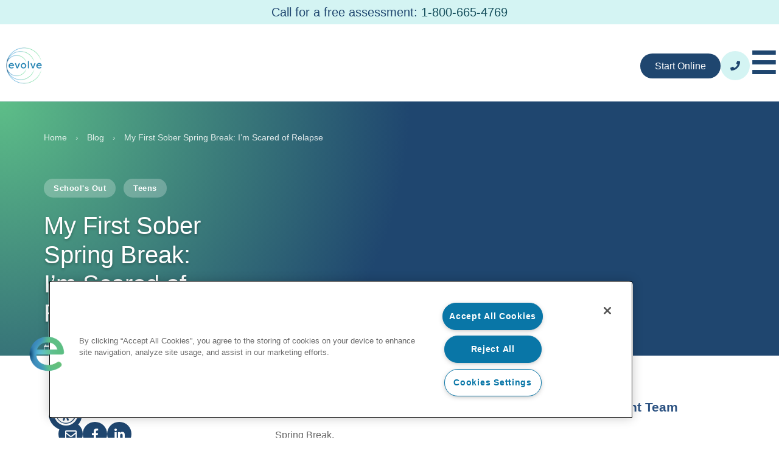

--- FILE ---
content_type: text/html; charset=utf-8
request_url: https://evolvetreatment.com/blog/sober-spring-break/
body_size: 29684
content:
<!doctype html>
<html lang="en-US">
<head>
	<meta charset="UTF-8">
	<meta name="viewport" content="width=device-width, initial-scale=1">
	<link rel="profile" href="https://gmpg.org/xfn/11">
	<meta name='robots' content='index, follow, max-image-preview:large, max-snippet:-1, max-video-preview:-1' />

	<!-- This site is optimized with the Yoast SEO plugin v26.0 - https://yoast.com/wordpress/plugins/seo/ -->
	<title>My First Sober Spring Break: I&#039;m Scared of Relapse</title>
	<meta name="description" content="After leaving treatment it&#039;s important to have a plan to deal with this free time and not be tempted by peer pressure." />
	<link rel="canonical" href="https://evolvetreatment.com/blog/sober-spring-break/" />
	<meta property="og:locale" content="en_US" />
	<meta property="og:type" content="article" />
	<meta property="og:title" content="My First Sober Spring Break: I&#039;m Scared of Relapse" />
	<meta property="og:description" content="After leaving treatment it&#039;s important to have a plan to deal with this free time and not be tempted by peer pressure." />
	<meta property="og:url" content="https://evolvetreatment.com/blog/sober-spring-break/" />
	<meta property="og:site_name" content="Evolve" />
	<meta property="article:publisher" content="https://www.facebook.com/evolveabh" />
	<meta property="article:published_time" content="2018-03-21T02:22:45+00:00" />
	<meta property="article:modified_time" content="2023-06-21T16:17:12+00:00" />
	<meta property="og:image" content="https://evolvetreatment.com/wp-content/uploads/2018/03/spring-break-teens-300x158.jpg" />
	<meta name="twitter:card" content="summary_large_image" />
	<meta name="twitter:creator" content="@evolveteen" />
	<meta name="twitter:site" content="@evolveteen" />
	<meta name="twitter:label1" content="Written by" />
	<meta name="twitter:data1" content="" />
	<meta name="twitter:label2" content="Est. reading time" />
	<meta name="twitter:data2" content="5 minutes" />
	<script type="application/ld+json" class="yoast-schema-graph">{"@context":"https://schema.org","@graph":[{"@type":"Article","@id":"https://evolvetreatment.com/blog/sober-spring-break/#article","isPartOf":{"@id":"https://evolvetreatment.com/blog/sober-spring-break/"},"author":{"name":"","@id":""},"headline":"My First Sober Spring Break: I&#8217;m Scared of Relapse","datePublished":"2018-03-21T02:22:45+00:00","dateModified":"2023-06-21T16:17:12+00:00","mainEntityOfPage":{"@id":"https://evolvetreatment.com/blog/sober-spring-break/"},"wordCount":1027,"publisher":{"@id":"https://evolvetreatment.com/#organization"},"image":{"@id":"https://evolvetreatment.com/blog/sober-spring-break/#primaryimage"},"thumbnailUrl":"https://evolvetreatment.com/wp-content/uploads/2018/03/spring-break-teens-300x158.jpg","articleSection":["School's Out","Teens"],"inLanguage":"en-US"},{"@type":"WebPage","@id":"https://evolvetreatment.com/blog/sober-spring-break/","url":"https://evolvetreatment.com/blog/sober-spring-break/","name":"My First Sober Spring Break: I'm Scared of Relapse","isPartOf":{"@id":"https://evolvetreatment.com/#website"},"primaryImageOfPage":{"@id":"https://evolvetreatment.com/blog/sober-spring-break/#primaryimage"},"image":{"@id":"https://evolvetreatment.com/blog/sober-spring-break/#primaryimage"},"thumbnailUrl":"https://evolvetreatment.com/wp-content/uploads/2018/03/spring-break-teens-300x158.jpg","datePublished":"2018-03-21T02:22:45+00:00","dateModified":"2023-06-21T16:17:12+00:00","description":"After leaving treatment it's important to have a plan to deal with this free time and not be tempted by peer pressure.","breadcrumb":{"@id":"https://evolvetreatment.com/blog/sober-spring-break/#breadcrumb"},"inLanguage":"en-US","potentialAction":[{"@type":"ReadAction","target":["https://evolvetreatment.com/blog/sober-spring-break/"]}]},{"@type":"ImageObject","inLanguage":"en-US","@id":"https://evolvetreatment.com/blog/sober-spring-break/#primaryimage","url":"https://evolvetreatment.com/wp-content/uploads/2018/03/spring-break-teens-300x158.jpg","contentUrl":"https://evolvetreatment.com/wp-content/uploads/2018/03/spring-break-teens-300x158.jpg"},{"@type":"BreadcrumbList","@id":"https://evolvetreatment.com/blog/sober-spring-break/#breadcrumb","itemListElement":[{"@type":"ListItem","position":1,"name":"Home","item":"https://evolvetreatment.com/"},{"@type":"ListItem","position":2,"name":"Blog","item":"https://evolvetreatment.com/blog/"},{"@type":"ListItem","position":3,"name":"My First Sober Spring Break: I&#8217;m Scared of Relapse"}]},{"@type":"WebSite","@id":"https://evolvetreatment.com/#website","url":"https://evolvetreatment.com/","name":"Evolve Adolescent Behavioral Health","description":"Through individualized care, we empower teens with mental and substance use issues become the best versions of themselves.","publisher":{"@id":"https://evolvetreatment.com/#organization"},"potentialAction":[{"@type":"SearchAction","target":{"@type":"EntryPoint","urlTemplate":"https://evolvetreatment.com/?s={search_term_string}"},"query-input":{"@type":"PropertyValueSpecification","valueRequired":true,"valueName":"search_term_string"}}],"inLanguage":"en-US"},{"@type":"Organization","@id":"https://evolvetreatment.com/#organization","name":"Evolve Adolescent Behavioral Health","url":"https://evolvetreatment.com/","logo":{"@type":"ImageObject","inLanguage":"en-US","@id":"https://evolvetreatment.com/#/schema/logo/image/","url":"https://evolvetreatment.com/wp-content/uploads/Evolve_All-Kinds-Therapy_Logo@2x-1.jpg","contentUrl":"https://evolvetreatment.com/wp-content/uploads/Evolve_All-Kinds-Therapy_Logo@2x-1.jpg","width":1200,"height":1200,"caption":"Evolve Adolescent Behavioral Health"},"image":{"@id":"https://evolvetreatment.com/#/schema/logo/image/"},"sameAs":["https://www.facebook.com/evolveabh","https://x.com/evolveteen","https://www.instagram.com/evolveteen/","https://www.linkedin.com/company/evolve-adolescent-behavioral-health","https://www.youtube.com/@evolveteen"]},{"@type":"Person","@id":"","url":"https://evolvetreatment.com/author/"}]}</script>
	<!-- / Yoast SEO plugin. -->


<link rel="alternate" type="application/rss+xml" title="Evolve &raquo; Feed" href="https://evolvetreatment.com/feed/" />
<link rel="alternate" type="application/rss+xml" title="Evolve &raquo; Comments Feed" href="https://evolvetreatment.com/comments/feed/" />
<link rel="alternate" title="oEmbed (JSON)" type="application/json+oembed" href="https://evolvetreatment.com/wp-json/oembed/1.0/embed?url=https%3A%2F%2Fevolvetreatment.com%2Fblog%2Fsober-spring-break%2F" />
<link rel="alternate" title="oEmbed (XML)" type="text/xml+oembed" href="https://evolvetreatment.com/wp-json/oembed/1.0/embed?url=https%3A%2F%2Fevolvetreatment.com%2Fblog%2Fsober-spring-break%2F&#038;format=xml" />
<style id='wp-img-auto-sizes-contain-inline-css'>
img:is([sizes=auto i],[sizes^="auto," i]){contain-intrinsic-size:3000px 1500px}
/*# sourceURL=wp-img-auto-sizes-contain-inline-css */
</style>
<link rel='stylesheet' id='premium-addons-css' href='https://evolvetreatment.com/wp-content/plugins/premium-addons-for-elementor/assets/frontend/min-css/premium-addons.min.css?ver=4.11.40' media='all' />
<style id='wp-emoji-styles-inline-css'>

	img.wp-smiley, img.emoji {
		display: inline !important;
		border: none !important;
		box-shadow: none !important;
		height: 1em !important;
		width: 1em !important;
		margin: 0 0.07em !important;
		vertical-align: -0.1em !important;
		background: none !important;
		padding: 0 !important;
	}
/*# sourceURL=wp-emoji-styles-inline-css */
</style>
<link rel='stylesheet' id='wp-block-library-css' href='https://evolvetreatment.com/wp-includes/css/dist/block-library/style.min.css?ver=6.9' media='all' />
<style id='global-styles-inline-css'>
:root{--wp--preset--aspect-ratio--square: 1;--wp--preset--aspect-ratio--4-3: 4/3;--wp--preset--aspect-ratio--3-4: 3/4;--wp--preset--aspect-ratio--3-2: 3/2;--wp--preset--aspect-ratio--2-3: 2/3;--wp--preset--aspect-ratio--16-9: 16/9;--wp--preset--aspect-ratio--9-16: 9/16;--wp--preset--color--black: #000000;--wp--preset--color--cyan-bluish-gray: #abb8c3;--wp--preset--color--white: #ffffff;--wp--preset--color--pale-pink: #f78da7;--wp--preset--color--vivid-red: #cf2e2e;--wp--preset--color--luminous-vivid-orange: #ff6900;--wp--preset--color--luminous-vivid-amber: #fcb900;--wp--preset--color--light-green-cyan: #7bdcb5;--wp--preset--color--vivid-green-cyan: #00d084;--wp--preset--color--pale-cyan-blue: #8ed1fc;--wp--preset--color--vivid-cyan-blue: #0693e3;--wp--preset--color--vivid-purple: #9b51e0;--wp--preset--gradient--vivid-cyan-blue-to-vivid-purple: linear-gradient(135deg,rgb(6,147,227) 0%,rgb(155,81,224) 100%);--wp--preset--gradient--light-green-cyan-to-vivid-green-cyan: linear-gradient(135deg,rgb(122,220,180) 0%,rgb(0,208,130) 100%);--wp--preset--gradient--luminous-vivid-amber-to-luminous-vivid-orange: linear-gradient(135deg,rgb(252,185,0) 0%,rgb(255,105,0) 100%);--wp--preset--gradient--luminous-vivid-orange-to-vivid-red: linear-gradient(135deg,rgb(255,105,0) 0%,rgb(207,46,46) 100%);--wp--preset--gradient--very-light-gray-to-cyan-bluish-gray: linear-gradient(135deg,rgb(238,238,238) 0%,rgb(169,184,195) 100%);--wp--preset--gradient--cool-to-warm-spectrum: linear-gradient(135deg,rgb(74,234,220) 0%,rgb(151,120,209) 20%,rgb(207,42,186) 40%,rgb(238,44,130) 60%,rgb(251,105,98) 80%,rgb(254,248,76) 100%);--wp--preset--gradient--blush-light-purple: linear-gradient(135deg,rgb(255,206,236) 0%,rgb(152,150,240) 100%);--wp--preset--gradient--blush-bordeaux: linear-gradient(135deg,rgb(254,205,165) 0%,rgb(254,45,45) 50%,rgb(107,0,62) 100%);--wp--preset--gradient--luminous-dusk: linear-gradient(135deg,rgb(255,203,112) 0%,rgb(199,81,192) 50%,rgb(65,88,208) 100%);--wp--preset--gradient--pale-ocean: linear-gradient(135deg,rgb(255,245,203) 0%,rgb(182,227,212) 50%,rgb(51,167,181) 100%);--wp--preset--gradient--electric-grass: linear-gradient(135deg,rgb(202,248,128) 0%,rgb(113,206,126) 100%);--wp--preset--gradient--midnight: linear-gradient(135deg,rgb(2,3,129) 0%,rgb(40,116,252) 100%);--wp--preset--font-size--small: 13px;--wp--preset--font-size--medium: 20px;--wp--preset--font-size--large: 36px;--wp--preset--font-size--x-large: 42px;--wp--preset--spacing--20: 0.44rem;--wp--preset--spacing--30: 0.67rem;--wp--preset--spacing--40: 1rem;--wp--preset--spacing--50: 1.5rem;--wp--preset--spacing--60: 2.25rem;--wp--preset--spacing--70: 3.38rem;--wp--preset--spacing--80: 5.06rem;--wp--preset--shadow--natural: 6px 6px 9px rgba(0, 0, 0, 0.2);--wp--preset--shadow--deep: 12px 12px 50px rgba(0, 0, 0, 0.4);--wp--preset--shadow--sharp: 6px 6px 0px rgba(0, 0, 0, 0.2);--wp--preset--shadow--outlined: 6px 6px 0px -3px rgb(255, 255, 255), 6px 6px rgb(0, 0, 0);--wp--preset--shadow--crisp: 6px 6px 0px rgb(0, 0, 0);}:root { --wp--style--global--content-size: 800px;--wp--style--global--wide-size: 1200px; }:where(body) { margin: 0; }.wp-site-blocks > .alignleft { float: left; margin-right: 2em; }.wp-site-blocks > .alignright { float: right; margin-left: 2em; }.wp-site-blocks > .aligncenter { justify-content: center; margin-left: auto; margin-right: auto; }:where(.wp-site-blocks) > * { margin-block-start: 24px; margin-block-end: 0; }:where(.wp-site-blocks) > :first-child { margin-block-start: 0; }:where(.wp-site-blocks) > :last-child { margin-block-end: 0; }:root { --wp--style--block-gap: 24px; }:root :where(.is-layout-flow) > :first-child{margin-block-start: 0;}:root :where(.is-layout-flow) > :last-child{margin-block-end: 0;}:root :where(.is-layout-flow) > *{margin-block-start: 24px;margin-block-end: 0;}:root :where(.is-layout-constrained) > :first-child{margin-block-start: 0;}:root :where(.is-layout-constrained) > :last-child{margin-block-end: 0;}:root :where(.is-layout-constrained) > *{margin-block-start: 24px;margin-block-end: 0;}:root :where(.is-layout-flex){gap: 24px;}:root :where(.is-layout-grid){gap: 24px;}.is-layout-flow > .alignleft{float: left;margin-inline-start: 0;margin-inline-end: 2em;}.is-layout-flow > .alignright{float: right;margin-inline-start: 2em;margin-inline-end: 0;}.is-layout-flow > .aligncenter{margin-left: auto !important;margin-right: auto !important;}.is-layout-constrained > .alignleft{float: left;margin-inline-start: 0;margin-inline-end: 2em;}.is-layout-constrained > .alignright{float: right;margin-inline-start: 2em;margin-inline-end: 0;}.is-layout-constrained > .aligncenter{margin-left: auto !important;margin-right: auto !important;}.is-layout-constrained > :where(:not(.alignleft):not(.alignright):not(.alignfull)){max-width: var(--wp--style--global--content-size);margin-left: auto !important;margin-right: auto !important;}.is-layout-constrained > .alignwide{max-width: var(--wp--style--global--wide-size);}body .is-layout-flex{display: flex;}.is-layout-flex{flex-wrap: wrap;align-items: center;}.is-layout-flex > :is(*, div){margin: 0;}body .is-layout-grid{display: grid;}.is-layout-grid > :is(*, div){margin: 0;}body{padding-top: 0px;padding-right: 0px;padding-bottom: 0px;padding-left: 0px;}a:where(:not(.wp-element-button)){text-decoration: underline;}:root :where(.wp-element-button, .wp-block-button__link){background-color: #32373c;border-width: 0;color: #fff;font-family: inherit;font-size: inherit;font-style: inherit;font-weight: inherit;letter-spacing: inherit;line-height: inherit;padding-top: calc(0.667em + 2px);padding-right: calc(1.333em + 2px);padding-bottom: calc(0.667em + 2px);padding-left: calc(1.333em + 2px);text-decoration: none;text-transform: inherit;}.has-black-color{color: var(--wp--preset--color--black) !important;}.has-cyan-bluish-gray-color{color: var(--wp--preset--color--cyan-bluish-gray) !important;}.has-white-color{color: var(--wp--preset--color--white) !important;}.has-pale-pink-color{color: var(--wp--preset--color--pale-pink) !important;}.has-vivid-red-color{color: var(--wp--preset--color--vivid-red) !important;}.has-luminous-vivid-orange-color{color: var(--wp--preset--color--luminous-vivid-orange) !important;}.has-luminous-vivid-amber-color{color: var(--wp--preset--color--luminous-vivid-amber) !important;}.has-light-green-cyan-color{color: var(--wp--preset--color--light-green-cyan) !important;}.has-vivid-green-cyan-color{color: var(--wp--preset--color--vivid-green-cyan) !important;}.has-pale-cyan-blue-color{color: var(--wp--preset--color--pale-cyan-blue) !important;}.has-vivid-cyan-blue-color{color: var(--wp--preset--color--vivid-cyan-blue) !important;}.has-vivid-purple-color{color: var(--wp--preset--color--vivid-purple) !important;}.has-black-background-color{background-color: var(--wp--preset--color--black) !important;}.has-cyan-bluish-gray-background-color{background-color: var(--wp--preset--color--cyan-bluish-gray) !important;}.has-white-background-color{background-color: var(--wp--preset--color--white) !important;}.has-pale-pink-background-color{background-color: var(--wp--preset--color--pale-pink) !important;}.has-vivid-red-background-color{background-color: var(--wp--preset--color--vivid-red) !important;}.has-luminous-vivid-orange-background-color{background-color: var(--wp--preset--color--luminous-vivid-orange) !important;}.has-luminous-vivid-amber-background-color{background-color: var(--wp--preset--color--luminous-vivid-amber) !important;}.has-light-green-cyan-background-color{background-color: var(--wp--preset--color--light-green-cyan) !important;}.has-vivid-green-cyan-background-color{background-color: var(--wp--preset--color--vivid-green-cyan) !important;}.has-pale-cyan-blue-background-color{background-color: var(--wp--preset--color--pale-cyan-blue) !important;}.has-vivid-cyan-blue-background-color{background-color: var(--wp--preset--color--vivid-cyan-blue) !important;}.has-vivid-purple-background-color{background-color: var(--wp--preset--color--vivid-purple) !important;}.has-black-border-color{border-color: var(--wp--preset--color--black) !important;}.has-cyan-bluish-gray-border-color{border-color: var(--wp--preset--color--cyan-bluish-gray) !important;}.has-white-border-color{border-color: var(--wp--preset--color--white) !important;}.has-pale-pink-border-color{border-color: var(--wp--preset--color--pale-pink) !important;}.has-vivid-red-border-color{border-color: var(--wp--preset--color--vivid-red) !important;}.has-luminous-vivid-orange-border-color{border-color: var(--wp--preset--color--luminous-vivid-orange) !important;}.has-luminous-vivid-amber-border-color{border-color: var(--wp--preset--color--luminous-vivid-amber) !important;}.has-light-green-cyan-border-color{border-color: var(--wp--preset--color--light-green-cyan) !important;}.has-vivid-green-cyan-border-color{border-color: var(--wp--preset--color--vivid-green-cyan) !important;}.has-pale-cyan-blue-border-color{border-color: var(--wp--preset--color--pale-cyan-blue) !important;}.has-vivid-cyan-blue-border-color{border-color: var(--wp--preset--color--vivid-cyan-blue) !important;}.has-vivid-purple-border-color{border-color: var(--wp--preset--color--vivid-purple) !important;}.has-vivid-cyan-blue-to-vivid-purple-gradient-background{background: var(--wp--preset--gradient--vivid-cyan-blue-to-vivid-purple) !important;}.has-light-green-cyan-to-vivid-green-cyan-gradient-background{background: var(--wp--preset--gradient--light-green-cyan-to-vivid-green-cyan) !important;}.has-luminous-vivid-amber-to-luminous-vivid-orange-gradient-background{background: var(--wp--preset--gradient--luminous-vivid-amber-to-luminous-vivid-orange) !important;}.has-luminous-vivid-orange-to-vivid-red-gradient-background{background: var(--wp--preset--gradient--luminous-vivid-orange-to-vivid-red) !important;}.has-very-light-gray-to-cyan-bluish-gray-gradient-background{background: var(--wp--preset--gradient--very-light-gray-to-cyan-bluish-gray) !important;}.has-cool-to-warm-spectrum-gradient-background{background: var(--wp--preset--gradient--cool-to-warm-spectrum) !important;}.has-blush-light-purple-gradient-background{background: var(--wp--preset--gradient--blush-light-purple) !important;}.has-blush-bordeaux-gradient-background{background: var(--wp--preset--gradient--blush-bordeaux) !important;}.has-luminous-dusk-gradient-background{background: var(--wp--preset--gradient--luminous-dusk) !important;}.has-pale-ocean-gradient-background{background: var(--wp--preset--gradient--pale-ocean) !important;}.has-electric-grass-gradient-background{background: var(--wp--preset--gradient--electric-grass) !important;}.has-midnight-gradient-background{background: var(--wp--preset--gradient--midnight) !important;}.has-small-font-size{font-size: var(--wp--preset--font-size--small) !important;}.has-medium-font-size{font-size: var(--wp--preset--font-size--medium) !important;}.has-large-font-size{font-size: var(--wp--preset--font-size--large) !important;}.has-x-large-font-size{font-size: var(--wp--preset--font-size--x-large) !important;}
/*# sourceURL=global-styles-inline-css */
</style>

<link rel='stylesheet' id='hello-elementor-theme-style-css' href='https://evolvetreatment.com/wp-content/themes/hello-elementor/assets/css/theme.css?ver=3.4.4' media='all' />
<link rel='stylesheet' id='hello-elementor-child-style-css' href='https://evolvetreatment.com/wp-content/themes/hello-elementor-child/style.css?ver=1.2.3' media='all' />
<link rel='stylesheet' id='hello-child-plugins-css' href='https://evolvetreatment.com/wp-content/themes/hello-elementor-child/assets/css/style.min.css?ver=1.2.3' media='all' />
<link rel='stylesheet' id='hello-child-custom-css' href='https://evolvetreatment.com/wp-content/themes/hello-elementor-child/assets/css/custom.min.css?ver=1.2.3' media='all' />
<link rel='stylesheet' id='hello-elementor-css' href='https://evolvetreatment.com/wp-content/themes/hello-elementor/assets/css/reset.css?ver=3.4.4' media='all' />
<link rel='stylesheet' id='hello-elementor-header-footer-css' href='https://evolvetreatment.com/wp-content/themes/hello-elementor/assets/css/header-footer.css?ver=3.4.4' media='all' />
<link rel='stylesheet' id='elementor-frontend-css' href='https://evolvetreatment.com/wp-content/uploads/elementor/css/custom-frontend.min.css?ver=1764770087' media='all' />
<link rel='stylesheet' id='elementor-post-5-css' href='https://evolvetreatment.com/wp-content/uploads/elementor/css/post-5.css?ver=1764770087' media='all' />
<link rel='stylesheet' id='e-sticky-css' href='https://evolvetreatment.com/wp-content/plugins/elementor-pro/assets/css/modules/sticky.min.css?ver=3.32.2' media='all' />
<link rel='stylesheet' id='widget-heading-css' href='https://evolvetreatment.com/wp-content/plugins/elementor/assets/css/widget-heading.min.css?ver=3.32.3' media='all' />
<link rel='stylesheet' id='pa-glass-css' href='https://evolvetreatment.com/wp-content/plugins/premium-addons-for-elementor/assets/frontend/min-css/liquid-glass.min.css?ver=4.11.40' media='all' />
<link rel='stylesheet' id='font-awesome-5-all-css' href='https://evolvetreatment.com/wp-content/plugins/elementor/assets/lib/font-awesome/css/all.min.css?ver=4.11.40' media='all' />
<link rel='stylesheet' id='pa-slick-css' href='https://evolvetreatment.com/wp-content/plugins/premium-addons-for-elementor/assets/frontend/min-css/slick.min.css?ver=4.11.40' media='all' />
<link rel='stylesheet' id='widget-social-icons-css' href='https://evolvetreatment.com/wp-content/plugins/elementor/assets/css/widget-social-icons.min.css?ver=3.32.3' media='all' />
<link rel='stylesheet' id='e-apple-webkit-css' href='https://evolvetreatment.com/wp-content/uploads/elementor/css/custom-apple-webkit.min.css?ver=1764770087' media='all' />
<link rel='stylesheet' id='widget-image-css' href='https://evolvetreatment.com/wp-content/plugins/elementor/assets/css/widget-image.min.css?ver=3.32.3' media='all' />
<link rel='stylesheet' id='widget-nav-menu-css' href='https://evolvetreatment.com/wp-content/uploads/elementor/css/custom-pro-widget-nav-menu.min.css?ver=1764770087' media='all' />
<link rel='stylesheet' id='widget-divider-css' href='https://evolvetreatment.com/wp-content/plugins/elementor/assets/css/widget-divider.min.css?ver=3.32.3' media='all' />
<link rel='stylesheet' id='widget-share-buttons-css' href='https://evolvetreatment.com/wp-content/plugins/elementor-pro/assets/css/widget-share-buttons.min.css?ver=3.32.2' media='all' />
<link rel='stylesheet' id='widget-author-box-css' href='https://evolvetreatment.com/wp-content/plugins/elementor-pro/assets/css/widget-author-box.min.css?ver=3.32.2' media='all' />
<link rel='stylesheet' id='widget-form-css' href='https://evolvetreatment.com/wp-content/plugins/elementor-pro/assets/css/widget-form.min.css?ver=3.32.2' media='all' />
<link rel='stylesheet' id='widget-icon-box-css' href='https://evolvetreatment.com/wp-content/uploads/elementor/css/custom-widget-icon-box.min.css?ver=1764770087' media='all' />
<link rel='stylesheet' id='uael-frontend-css' href='https://evolvetreatment.com/wp-content/plugins/ultimate-elementor/assets/min-css/uael-frontend.min.css?ver=1.40.5' media='all' />
<link rel='stylesheet' id='uael-teammember-social-icons-css' href='https://evolvetreatment.com/wp-content/plugins/elementor/assets/css/widget-social-icons.min.css?ver=3.24.0' media='all' />
<link rel='stylesheet' id='uael-social-share-icons-brands-css' href='https://evolvetreatment.com/wp-content/plugins/elementor/assets/lib/font-awesome/css/brands.css?ver=5.15.3' media='all' />
<link rel='stylesheet' id='uael-social-share-icons-fontawesome-css' href='https://evolvetreatment.com/wp-content/plugins/elementor/assets/lib/font-awesome/css/fontawesome.css?ver=5.15.3' media='all' />
<link rel='stylesheet' id='uael-nav-menu-icons-css' href='https://evolvetreatment.com/wp-content/plugins/elementor/assets/lib/font-awesome/css/solid.css?ver=5.15.3' media='all' />
<link rel='stylesheet' id='font-awesome-4-shim-css' href='https://evolvetreatment.com/wp-content/plugins/elementor/assets/lib/font-awesome/css/v4-shims.min.css?ver=3.32.3' media='all' />
<link rel='stylesheet' id='elementor-post-15396-css' href='https://evolvetreatment.com/wp-content/uploads/elementor/css/post-15396.css?ver=1764770106' media='all' />
<link rel='stylesheet' id='elementor-post-50-css' href='https://evolvetreatment.com/wp-content/uploads/elementor/css/post-50.css?ver=1768427585' media='all' />
<link rel='stylesheet' id='elementor-post-9879-css' href='https://evolvetreatment.com/wp-content/uploads/elementor/css/post-9879.css?ver=1764770106' media='all' />
<style id='imh-6310-head-css-inline-css'>
.imh-6310-point-icons{display: none}
/*# sourceURL=imh-6310-head-css-inline-css */
</style>
<script src="https://evolvetreatment.com/wp-includes/js/jquery/jquery.min.js?ver=3.7.1" id="jquery-core-js"></script>
<script src="https://evolvetreatment.com/wp-includes/js/jquery/jquery-migrate.min.js?ver=3.4.1" id="jquery-migrate-js"></script>
<script id="breeze-prefetch-js-extra">
var breeze_prefetch = {"local_url":"https://evolvetreatment.com","ignore_remote_prefetch":"1","ignore_list":["wp-admin","wp-login.php"]};
//# sourceURL=breeze-prefetch-js-extra
</script>
<script src="https://evolvetreatment.com/wp-content/plugins/breeze/assets/js/js-front-end/breeze-prefetch-links.min.js?ver=2.2.20" id="breeze-prefetch-js"></script>
<script src="https://evolvetreatment.com/wp-content/plugins/elementor/assets/lib/font-awesome/js/v4-shims.min.js?ver=3.32.3" id="font-awesome-4-shim-js"></script>
<link rel="https://api.w.org/" href="https://evolvetreatment.com/wp-json/" /><link rel="alternate" title="JSON" type="application/json" href="https://evolvetreatment.com/wp-json/wp/v2/posts/1015" /><link rel="EditURI" type="application/rsd+xml" title="RSD" href="https://evolvetreatment.com/xmlrpc.php?rsd" />
<meta name="generator" content="WordPress 6.9" />
<link rel='shortlink' href='https://evolvetreatment.com/?p=1015' />
        <style type="text/css">
            /* Eventbrite Button Styling */
            .eventbrite-widget-container button {
                border-radius: 22px;
                padding: 14px 17px;
                border-style: none;
                color: #eaeff4;
                font-size: 20px;
                font-weight: 400;
                background-color: #4190bd;
                height: 55px;
            }

            .eventbrite-widget-container button:hover {
                background-color: #eaeff4;
                color: #000;
            }
        </style>
<!-- OneTrust Cookies Consent Notice start for evolvetreatment.com -->
<script src="https://cdn.cookielaw.org/scripttemplates/otSDKStub.js"  type="text/javascript" charset="UTF-8" data-domain-script="36a20e02-6c8f-40c3-8db7-ff40bdeebdd6" ></script>
<script type="text/javascript">
function OptanonWrapper() { }
</script>
<!-- OneTrust Cookies Consent Notice end for evolvetreatment.com -->

<!-- SSI Custom Cookie Storage -->
<script>
(function() {
    // Function to get the value of a query parameter by name
    function getQueryParam(name) {
        var results = new RegExp('[\?&]' + name + '=([^&#]*)').exec(window.location.href);
        if (results == null) {
           return null;
        }
        return decodeURIComponent(results[1]) || 0;
    }

    // Function to set a cookie
    function setCookie(name, value, days) {
        var expires = "";
        if (days) {
            var date = new Date();
            date.setTime(date.getTime() + (days * 24 * 60 * 60 * 1000));
            expires = "; expires=" + date.toUTCString();
        }
        document.cookie = name + "=" + (value || "") + expires + "; path=/";
    }

    // List of UTM parameters you want to capture
    var utmParams = ['utm_source', 'utm_medium', 'utm_campaign', 'utm_term', 'utm_content'];

    // Loop through each UTM parameter and store its value in a cookie if present
    utmParams.forEach(function(param) {
        var value = getQueryParam(param);
        if (value !== null) {
            setCookie(param, value, 30); // Store in cookie for 30 days
        }
    });
})();
</script>
<script>
function getCookie(name) {
    var nameEQ = name + "=";
    var ca = document.cookie.split(';');
    for(var i=0;i < ca.length;i++) {
        var c = ca[i];
        while (c.charAt(0)==' ') c = c.substring(1,c.length);
        if (c.indexOf(nameEQ) == 0) return c.substring(nameEQ.length,c.length);
    }
    return null;
}
</script>
<!-- SSI Custom Cookie Storage -->

<!-- Call Tracking -->
<script async src="//58990.tctm.xyz/t.js"></script>
<!-- Call Tracking -->

<!-- begin SnapEngage code -->
<script type="text/javascript">
  (function() {
    var se = document.createElement('script'); se.type = 'text/javascript'; se.async = true;
    se.src = 'https://storage.googleapis.com/code.snapengage.com/js/f28f45f6-19f8-41ae-af74-4036190d920e.js';
    var done = false;
    se.onload = se.onreadystatechange = function() {
      if (!done&&(!this.readyState||this.readyState==='loaded'||this.readyState==='complete')) {
        done = true;
        /* Place your SnapEngage JS API code below */
        /* SnapEngage.allowChatSound(true); Example JS API: Enable sounds for Visitors. */
      }
    };
    var s = document.getElementsByTagName('script')[0]; s.parentNode.insertBefore(se, s);
  })();
</script>
<!-- end SnapEngage code -->

<!-- Google Tag Manager -->
<script>(function(w,d,s,l,i){w[l]=w[l]||[];w[l].push({'gtm.start':
new Date().getTime(),event:'gtm.js'});var f=d.getElementsByTagName(s)[0],
j=d.createElement(s),dl=l!='dataLayer'?'&l='+l:'';j.async=true;j.src=
'https://www.googletagmanager.com/gtm.js?id='+i+dl;f.parentNode.insertBefore(j,f);
})(window,document,'script','dataLayer','GTM-W2V23TF');</script>
<!-- End Google Tag Manager -->

<!-- Crazy Egg --> 
<!-- <script type="text/javascript" src="//script.crazyegg.com/pages/scripts/0107/4168.js" async="async"></script> -->
<!-- Crazy Egg --><script data-cfasync="false" async src="//58990.tctm.co/t.js"></script>        <style>
        .grid-container {
            max-width: 1260px;
            margin: 0 auto;
            padding: 20px;
        }
        
        .filter-buttons {
            margin-bottom: 10px;
            display: flex;
            gap: 10px;
            background: transparent !important;
            vertical-align: baseline;
            list-style: none;
            border-radius: 0;
            padding-inline-start: 0;
            flex-wrap: nowrap;
        }
        
        .filter-buttons::-webkit-scrollbar-track {
            background: #f1f1f1;
            border-radius: 2px;
        }
        
        .filter-buttons::-webkit-scrollbar-thumb {
            background: #18515e;
            border-radius: 2px;
        }
        
        .filter-buttons::-webkit-scrollbar-thumb:hover {
            background: #4190bd;
        }
        
        .filter-button {
            padding: 2px 20px !important;
            border-bottom: 3px solid transparent !important;
            background: transparent !important;
            color: #18515e !important;
            font-weight: 500;
            font-size: 1.5em !important;
            cursor: pointer;
            border-radius: 0 !important;
        }
        
        .filter-button:hover {
            background: transparent;
            color: #4190bd;
            border-bottom: 3px solid #3f444b !important;
        }
        
        .filter-button.active {
            border-bottom: 3px solid #18515e !important;
            color: #4190bd !important;
        }
        
        .content-grid {
            display: grid;
            grid-template-columns: repeat(3, 1fr);
            gap: 30px;
            margin-top: 20px;
        }
        
        .grid-item {
            background: #f6f6f6;
            border-radius: 15px;
            overflow: hidden;
            box-shadow: 0px 0px 10px 0px rgba(0, 0, 0, 0.5);
            display: flex;
            flex-direction: column;
        }
        
        .grid-item.hidden {
            display: none;
        }
        
        .grid-item-image {
            position: relative;
            width: 100%;
            padding-top: 66%;
            overflow: hidden;
        }
        
        .grid-item-image img {
            position: absolute;
            top: 0;
            left: 0;
            width: 100%;
            height: 100%;
            object-fit: cover;
        }
        
        .category-overlay {
            position: absolute;
            top: 0px;
            left: 0px;
            z-index: 2;
            max-width: 100%;
            word-break: break-word;
            margin: 20px;
        }
        
        .category-label {
            display: inline-block;
            padding: 0px 10px;
            background: #4190BDD4;
            color: #ffffff;
            font-size: 12px;
            border-radius: 99px;
        }
        
        .grid-item-content {
            padding: 15px 25px 0px 25px;
            height: 100%;
            margin-bottom: 20px;
            flex: 1;
            display: flex;
            flex-direction: column;
            justify-content: space-between;
        }
        
        .grid-item h3 {
            color: #1f466f;
            margin-top: 5px;
            font-size: 22px;
            line-height: 27px;
            font-weight: 400;
            font-family: "Rubik", sans-serif;
            margin-block-start: 0;
            margin-block-end: 0;
        }
        
        .grid-item-wrap {
            margin-bottom: 5px;
        }
        
        .grid-item-gradient-separator {
            background: linear-gradient(to right, #25727A96 0%, #ffffff00 100%);
            height: 2px;
            width: 83%;
            display: inline-block;
        }
        
        .grid-item-excerpt {
            color: #666;
            font-size: 18px;
            font-weight: 300;
            line-height: 22px;
            margin-bottom: 20px;
        }
        
        .read-more {
            display: inline-block;
            padding: 0px 10px;
            background: #18515e;
            color: #ffffff !important;
            text-decoration: none;
            border-radius: 25px;
            transition: background 0.3s ease;
            font-size: 16px !important;
            width: fit-content;
        }
        
        .read-more:hover {
            background: #4190bd;
        }
        
        .pagination {
            margin-top: 30px;
            display: flex;
            justify-content: flex-start;
            gap: 10px;
            flex-wrap: wrap;
        }
        
        .page-numbers {
            padding: 5px 10px;
            border: 1px solid #ddd;
            border-radius: 10px;
            color: #18515e;
            text-decoration: none;
        }
        
        .page-numbers:hover {
            background: #4190bd;
            color: #fff !important;
        }
        
        .page-numbers.current {
            background: #333;
            color: white;
            border-color: #333;
        }
        
        .loading-overlay {
            position: fixed;
            top: 0;
            left: 0;
            width: 100%;
            height: 100%;
            background: rgba(255, 255, 255, 0.8);
            display: none;
            justify-content: center;
            align-items: center;
            z-index: 1000;
        }
        
        .loading-spinner {
            width: 50px;
            height: 50px;
            border: 5px solid #f3f3f3;
            border-top: 5px solid #18515e;
            border-radius: 50%;
            animation: spin 1s linear infinite;
        }
        
        @keyframes spin {
            0% { transform: rotate(0deg); }
            100% { transform: rotate(360deg); }
        }
        
        @media (max-width: 1024px) {
            .content-grid {
                grid-template-columns: repeat(2, 1fr);
            }
            .filter-buttons {
                overflow: scroll;
            }
        }
        
        @media (max-width: 768px) {
            .content-grid {
                grid-template-columns: 1fr;
            }
            .filter-buttons {
                overflow: scroll;
            }
        }
        </style>
                <style>
            /* Blog Template Styles */
            body.blog-template-active {
                background: #ffffff;
            }

            /* Ensure main content area has no conflicting styles */
            body.blog-template-active .site-main,
            body.blog-template-active #main {
                padding: 0;
                margin: 0;
            }
        </style>
        <meta name="generator" content="Elementor 3.32.3; features: e_font_icon_svg, additional_custom_breakpoints; settings: css_print_method-external, google_font-disabled, font_display-swap">
<script type="module"> jQuery('#sticky-header').on('sticky:stick', function() { const duplicatedHeader = document.querySelector('#sticky-header.elementor-sticky__spacer'); // Sanity check if (duplicatedHeader) { const parent = duplicatedHeader.parentNode; parent.removeChild(duplicatedHeader); } }); </script>
			<style>
				.e-con.e-parent:nth-of-type(n+4):not(.e-lazyloaded):not(.e-no-lazyload),
				.e-con.e-parent:nth-of-type(n+4):not(.e-lazyloaded):not(.e-no-lazyload) * {
					background-image: none !important;
				}
				@media screen and (max-height: 1024px) {
					.e-con.e-parent:nth-of-type(n+3):not(.e-lazyloaded):not(.e-no-lazyload),
					.e-con.e-parent:nth-of-type(n+3):not(.e-lazyloaded):not(.e-no-lazyload) * {
						background-image: none !important;
					}
				}
				@media screen and (max-height: 640px) {
					.e-con.e-parent:nth-of-type(n+2):not(.e-lazyloaded):not(.e-no-lazyload),
					.e-con.e-parent:nth-of-type(n+2):not(.e-lazyloaded):not(.e-no-lazyload) * {
						background-image: none !important;
					}
				}
			</style>
			<link rel="icon" href="https://evolvetreatment.com/wp-content/uploads/Evolve-Favicon-1-150x150.png" sizes="32x32" />
<link rel="icon" href="https://evolvetreatment.com/wp-content/uploads/Evolve-Favicon-1-300x300.png" sizes="192x192" />
<link rel="apple-touch-icon" href="https://evolvetreatment.com/wp-content/uploads/Evolve-Favicon-1-300x300.png" />
<meta name="msapplication-TileImage" content="https://evolvetreatment.com/wp-content/uploads/Evolve-Favicon-1-300x300.png" />
		<style id="wp-custom-css">
			.nav-links-grid .nav-link-image img {
	object-position: center right !important;
}

.elementor-sticky .header-nav-section {
  z-index:2;
 
}

.elementor-sticky__spacer .header-nav-section {
    display:none !important;
 z-index:2;
 }

.hero-breadcrumbs-container {
    /* width: fit-content; */
    padding: 1rem 2rem 0 2rem;
    max-width: 1200px;
    margin: 0 auto;
}

@media (max-width: 1300px) { 
.elementor-sticky__spacer .elementor-element-b6e9b47 {
display:none !important;
}
}		</style>
		</head>
<body class="wp-singular post-template-default single single-post postid-1015 single-format-standard wp-custom-logo wp-embed-responsive wp-theme-hello-elementor wp-child-theme-hello-elementor-child blog-template-active hello-elementor-default hello-child-elementor-active hello-child-elementor-pro-active elementor-default elementor-kit-5 elementor-page-9879">

<!-- Google Tag Manager (noscript) -->
<noscript><iframe src="https://www.googletagmanager.com/ns.html?id=GTM-W2V23TF"
height="0" width="0" style="display:none;visibility:hidden"></iframe></noscript>
<!-- End Google Tag Manager (noscript) --><style>
.accordion {
    width: 100%;
    max-width: 800px;
    margin: 0 auto;
}
.accordion-item {
    margin-bottom: 5px;
}
.accordion-header {
    display: flex;
    justify-content: space-between;
    align-items: center;
    width: 100%;
    padding: 15px;
    background-color: #f7f7f7;
    border: none;
    text-align: left;
    cursor: pointer;
}
.accordion-title {
    font-size: 18px;
    color: #245974;
}
.accordion-icon {
    font-size: 24px;
    color: #245974;
}
.accordion-content {
    display: none;
    padding: 15px;
}
.accordion-content.active {
    display: block;
}
</style>

<script>
jQuery(document).ready(function($) {
    $('.accordion-header').on('click', function() {
        // Cache selectors for better performance
        const $header = $(this);
        const $content = $($header.data('target'));
        const $icon = $header.find('.accordion-icon');
        
        // Toggle content visibility
        $content.toggleClass('active');
        
        // Update icon text based on state
        $icon.text($content.hasClass('active') ? '-' : '+');
        
        // Prevent event bubbling if needed
        // event.stopPropagation();
    });
});
</script>

<a class="skip-link screen-reader-text" href="#content">Skip to content</a>

		<header data-elementor-type="header" data-elementor-id="15396" class="elementor elementor-15396 elementor-location-header" data-elementor-post-type="elementor_library">
			<div class="elementor-element elementor-element-7513336 e-flex e-con-boxed e-con e-parent" data-id="7513336" data-element_type="container" data-settings="{&quot;background_background&quot;:&quot;classic&quot;}">
					<div class="e-con-inner">
				<div class="elementor-element elementor-element-772321a elementor-widget elementor-widget-text-editor" data-id="772321a" data-element_type="widget" data-widget_type="text-editor.default">
				<div class="elementor-widget-container">
									Call for a free assessment: <a style="font-weight: 500;" href="tel:+18006654769">1-800-665-4769</a>								</div>
				</div>
					</div>
				</div>
		<div class="elementor-element elementor-element-036a72f e-grid e-con-boxed e-con e-parent" data-id="036a72f" data-element_type="container" data-settings="{&quot;background_background&quot;:&quot;classic&quot;,&quot;sticky&quot;:&quot;top&quot;,&quot;sticky_on&quot;:[&quot;desktop&quot;,&quot;tablet&quot;,&quot;mobile&quot;],&quot;sticky_offset&quot;:0,&quot;sticky_effects_offset&quot;:0,&quot;sticky_anchor_link_offset&quot;:0}">
					<div class="e-con-inner">
				<div class="elementor-element elementor-element-323f03a2 elementor-widget elementor-widget-evolve_header" data-id="323f03a2" data-element_type="widget" data-widget_type="evolve_header.default">
				<div class="elementor-widget-container">
					        
        <div class="evolve-full-header">
            <div class="evolve-header-container">
                <!-- Logo -->
                <div class="header-logo-section">
                                            <div class="evolve-header-logo">
                                                        <a href="https://evolvetreatment.com">
                                <img src="https://evolvetreatment.com/wp-content/uploads/logo-1-1.png" 
                                     alt="Evolve">
                            </a>
                        </div>
                                    </div>

                <!-- Navigation -->
                <div class="header-nav-section">
                                            <div class="evolve-mega-menu-wrapper"><ul class="evolve-mega-menu header-navigation"><li class="menu-item menu-item-0 has-mega-menu"><a href="https://evolvetreatment.com/our-treatment/who-we-treat/" aria-expanded="false" aria-haspopup="true" aria-controls="mega-menu-content-0">Our Clients<span class="mega-menu-arrow" aria-hidden="true"></span></a></li><li class="menu-item menu-item-1 has-mega-menu"><a href="https://evolvetreatment.com/our-treatment-programs/" aria-expanded="false" aria-haspopup="true" aria-controls="mega-menu-content-1">Programs<span class="mega-menu-arrow" aria-hidden="true"></span></a></li><li class="menu-item menu-item-2 has-mega-menu"><a href="https://evolvetreatment.com/our-locations/" aria-expanded="false" aria-haspopup="true" aria-controls="mega-menu-content-2">Locations<span class="mega-menu-arrow" aria-hidden="true"></span></a></li><li class="menu-item menu-item-3 has-mega-menu"><a href="https://evolvetreatment.com/admissions/" aria-expanded="false" aria-haspopup="true" aria-controls="mega-menu-content-3">Admissions<span class="mega-menu-arrow" aria-hidden="true"></span></a></li><li class="menu-item menu-item-4 has-mega-menu"><a href="https://evolvetreatment.com/resources/" aria-expanded="false" aria-haspopup="true" aria-controls="mega-menu-content-4">Resources<span class="mega-menu-arrow" aria-hidden="true"></span></a></li><li class="menu-item menu-item-5 has-mega-menu"><a href="https://evolvetreatment.com/about-us/" aria-expanded="false" aria-haspopup="true" aria-controls="mega-menu-content-5">About<span class="mega-menu-arrow" aria-hidden="true"></span></a></li></ul><div class="mega-menu-container"><div class="mega-menu-content" data-menu-index="0" id="mega-menu-content-0" aria-hidden="true"><div class="mega-menu-grid"><div class="mega-menu-left-section"><div class="featured-image"><img src="https://evolvetreatment.com/wp-content/uploads/our-clients.png" alt=""></div><div class="mega-menu-nav-items"><ul class="nav-items-list"><li class="nav-item" data-nav-item="0"><a href="https://evolvetreatment.com/our-treatment/who-we-treat/" class="nav-item-trigger has-children"><span class="nav-item-title">Who We Treat</span></a></li><li class="nav-item" data-nav-item="1"><a href="https://evolvetreatment.com/our-treatment/what-we-treat/" class="nav-item-trigger has-children"><span class="nav-item-title">What We Treat</span></a></li></ul></div></div><div class="mega-menu-nav-links-section"><div class="nav-links-content" data-nav-links="0"><ul class="nav-links-grid"><li class="nav-link-item"><a href="https://evolvetreatment.com/our-treatment/who-we-treat/adolescent-specific/" class="nav-link-wrapper"><div class="nav-link-image"><img src="https://evolvetreatment.com/wp-content/uploads/Teens-12-17@1x-300x95.jpg" alt="Teens 12-17"></div><div class="nav-link-content"><span class="nav-link-title">Teens 12-17</span><span class="nav-link-subtitle">Client Demographics</span></div></a></li><li class="nav-link-item"><a href="https://evolvetreatment.com/our-treatment/who-we-treat/inclusive-care/" class="nav-link-wrapper"><div class="nav-link-image"><img src="https://evolvetreatment.com/wp-content/uploads/Inclusive-Care@1x-300x95.jpg" alt="Inclusive Care"></div><div class="nav-link-content"><span class="nav-link-title">Inclusive Care</span><span class="nav-link-subtitle">Embracing Diversity</span></div></a></li><li class="nav-link-item"><a href="https://evolvetreatment.com/our-treatment/who-we-treat/trusted-nationwide/" class="nav-link-wrapper"><div class="nav-link-image"><img src="https://evolvetreatment.com/wp-content/uploads/Out-of-State-Clients@1x-300x95.jpg" alt="Trusted Nationwide"></div><div class="nav-link-content"><span class="nav-link-title">Trusted Nationwide</span><span class="nav-link-subtitle">Traveling for Treatment</span></div></a></li></ul></div><div class="nav-links-content" data-nav-links="1"><ul class="nav-links-grid"><li class="nav-link-item"><a href="https://evolvetreatment.com/our-treatment/what-we-treat/mental-health-treatment/" class="nav-link-wrapper"><div class="nav-link-image"><img src="https://evolvetreatment.com/wp-content/uploads/office2-copy-300x200.jpg" alt="Mental Health Treatment"></div><div class="nav-link-content"><span class="nav-link-title">Mental Health Treatment</span></div></a></li><li class="nav-link-item"><a href="https://evolvetreatment.com/our-treatment/what-we-treat/substance-use-treatment/" class="nav-link-wrapper"><div class="nav-link-image"><img src="https://evolvetreatment.com/wp-content/uploads/San-Diego-OP-therapy-300x200.jpg" alt="Substance Use Treatment"></div><div class="nav-link-content"><span class="nav-link-title">Substance Use Treatment</span></div></a></li><li class="nav-link-item"><a href="https://evolvetreatment.com/our-treatment/what-we-treat/dual-diagnosis-treatment/" class="nav-link-wrapper"><div class="nav-link-image"><img src="https://evolvetreatment.com/wp-content/uploads/working-at-evolve-something-bigger-300x200.png" alt="Dual Diagnosis Treatment"></div><div class="nav-link-content"><span class="nav-link-title">Dual Diagnosis Treatment</span></div></a></li></ul></div></div></div></div><div class="mega-menu-content" data-menu-index="1" id="mega-menu-content-1" aria-hidden="true"><div class="mega-menu-grid"><div class="mega-menu-left-section"><div class="featured-image"><img src="https://evolvetreatment.com/wp-content/uploads/Untitled-design-31-2.png" alt=""></div><div class="mega-menu-nav-items"><ul class="nav-items-list"><li class="nav-item" data-nav-item="0"><a href="https://evolvetreatment.com/our-treatment-programs/" class="nav-item-trigger has-children"><span class="nav-item-title">Levels of Care</span></a></li><li class="nav-item" data-nav-item="1"><a href="https://evolvetreatment.com/our-treatment/clinical-approach/" class="nav-item-trigger has-children"><span class="nav-item-title">Our Approach</span></a></li><li class="nav-item" data-nav-item="2"><a href="https://evolvetreatment.com/our-treatment/clinical-outcomes/" class="nav-item-trigger"><span class="nav-item-title">Clinical Outcomes</span></a></li></ul></div></div><div class="mega-menu-nav-links-section"><div class="nav-links-content" data-nav-links="0"><ul class="nav-links-grid"><li class="nav-link-item"><a href="https://evolvetreatment.com/our-treatment/our-programs/residential-treatment/" class="nav-link-wrapper"><div class="nav-link-image"><img src="https://evolvetreatment.com/wp-content/uploads/Danville_RTC_Nav-300x192.jpg" alt="Residential"></div><div class="nav-link-content"><span class="nav-link-title">Residential</span><span class="nav-link-subtitle">24/7 On-Site</span></div></a></li><li class="nav-link-item"><a href="https://evolvetreatment.com/our-treatment/our-programs/php-day-treatment/" class="nav-link-wrapper"><div class="nav-link-image"><img src="https://evolvetreatment.com/wp-content/uploads/Evolve_SanJose_Group_Room-300x225.jpeg" alt="Partial Hospitalization"></div><div class="nav-link-content"><span class="nav-link-title">Partial Hospitalization</span><span class="nav-link-subtitle">Full-Day</span></div></a></li><li class="nav-link-item"><a href="https://evolvetreatment.com/our-treatment/our-programs/iop-intensive-outpatient/" class="nav-link-wrapper"><div class="nav-link-image"><img src="https://evolvetreatment.com/wp-content/uploads/San-Diego-OP-therapy1-300x240.jpeg" alt="Intensive Outpatient"></div><div class="nav-link-content"><span class="nav-link-title">Intensive Outpatient</span><span class="nav-link-subtitle">After-School</span></div></a></li><li class="nav-link-item"><a href="https://evolvetreatment.com/our-treatment/our-programs/outpatient-therapy-and-psychiatry/" class="nav-link-wrapper"><div class="nav-link-image"><img src="https://evolvetreatment.com/wp-content/uploads/Online-Mental-Health-Services-for-Teens-Adolescents--300x200.jpeg" alt="Outpatient Virtual Therapy &amp; Psychiatry"></div><div class="nav-link-content"><span class="nav-link-title">Outpatient Virtual Therapy &amp; Psychiatry</span></div></a></li></ul></div><div class="nav-links-content" data-nav-links="1"><ul class="nav-links-grid"><li class="nav-link-item"><a href="https://evolvetreatment.com/our-treatment/psychiatry/" class="nav-link-wrapper"><div class="nav-link-image"><img src="https://evolvetreatment.com/wp-content/uploads/1-2-282x300.png" alt="Psychiatry"></div><div class="nav-link-content"><span class="nav-link-title">Psychiatry</span></div></a></li><li class="nav-link-item"><a href="https://evolvetreatment.com/our-treatment/clinical-approach/dialectal-behavior-therapy-dbt/" class="nav-link-wrapper"><div class="nav-link-image"><img src="https://evolvetreatment.com/wp-content/uploads/DBT-Group-300x184.jpg" alt="Dialectical Behavior Therapy"></div><div class="nav-link-content"><span class="nav-link-title">Dialectical Behavior Therapy</span><span class="nav-link-subtitle">DBT</span></div></a></li><li class="nav-link-item"><a href="https://evolvetreatment.com/our-treatment/our-programs/dbt-programs-for-teens/" class="nav-link-wrapper"><div class="nav-link-image"><img src="https://evolvetreatment.com/wp-content/uploads/vanalden-tarzana-interior2_GALLERY_576x385-300x201.jpg" alt="Comprehensive DBT"></div><div class="nav-link-content"><span class="nav-link-title">Comprehensive DBT</span></div></a></li><li class="nav-link-item"><a href="https://evolvetreatment.com/our-treatment/clinical-approach/cognitive-behavioral-therapy-cbt/" class="nav-link-wrapper"><div class="nav-link-image"><img src="https://evolvetreatment.com/wp-content/uploads/Mount-Helix-Group-Room-300x200.jpg" alt="Cognitive Behavioral Therapy"></div><div class="nav-link-content"><span class="nav-link-title">Cognitive Behavioral Therapy</span><span class="nav-link-subtitle">CBT</span></div></a></li><li class="nav-link-item"><a href="https://evolvetreatment.com/our-treatment/clinical-approach/motivational-interviewing/" class="nav-link-wrapper"><div class="nav-link-image"><img src="https://evolvetreatment.com/wp-content/uploads/teen-with-therapist-couch-300x200.jpg" alt="Motivational Interviewing"></div><div class="nav-link-content"><span class="nav-link-title">Motivational Interviewing</span><span class="nav-link-subtitle">MI</span></div></a></li><li class="nav-link-item"><a href="https://evolvetreatment.com/our-treatment/clinical-approach/family-therapy/" class="nav-link-wrapper"><div class="nav-link-image"><img src="https://evolvetreatment.com/wp-content/uploads/ETPY6188X-WebReady-300x200.jpg" alt="Family Therapy"></div><div class="nav-link-content"><span class="nav-link-title">Family Therapy</span></div></a></li></ul></div><div class="nav-links-content nav-item-featured-content" data-nav-links="2"><div class="nav-item-featured-display"><a href="https://evolvetreatment.com/our-treatment/clinical-outcomes/" class="nav-item-featured-link"><div class="nav-item-featured-image"><img src="https://evolvetreatment.com/wp-content/uploads/EvolveGradientOverlay-2-1024x602.jpg" alt="Clinical Outcomes Program – Evidence That Healing Happens Here"><div class="nav-item-featured-title"><h3>Clinical Outcomes Program – Evidence That Healing Happens Here</h3></div></div></a></div></div></div></div></div><div class="mega-menu-content" data-menu-index="2" id="mega-menu-content-2" aria-hidden="true"><div class="mega-menu-grid"><div class="mega-menu-left-section"><div class="featured-image"><img src="https://evolvetreatment.com/wp-content/uploads/locations.png" alt=""></div><div class="mega-menu-nav-items"><ul class="nav-items-list"><li class="nav-item" data-nav-item="0"><a href="https://evolvetreatment.com/our-locations/bay-area/" class="nav-item-trigger has-children"><span class="nav-item-title">Bay Area</span></a></li><li class="nav-item" data-nav-item="1"><a href="https://evolvetreatment.com/our-locations/los-angeles-area/" class="nav-item-trigger has-children"><span class="nav-item-title">Los Angeles</span></a></li><li class="nav-item" data-nav-item="2"><a href="https://evolvetreatment.com/our-locations/san-diego-area/" class="nav-item-trigger has-children"><span class="nav-item-title">San Diego</span></a></li><li class="nav-item" data-nav-item="3"><a href="https://evolvetreatment.com/our-locations/virtual/" class="nav-item-trigger"><span class="nav-item-title">Virtual Outpatient</span></a></li></ul></div></div><div class="mega-menu-nav-links-section"><div class="nav-links-content" data-nav-links="0"><ul class="nav-links-grid"><li class="nav-link-item"><a href="https://evolvetreatment.com/our-locations/bay-area/danville-rtc/" class="nav-link-wrapper"><div class="nav-link-image"><img src="https://evolvetreatment.com/wp-content/uploads/Danville_RTC_Nav-300x192.jpg" alt="Danville"></div><div class="nav-link-content"><span class="nav-link-title">Danville</span><span class="nav-link-subtitle">Residential</span></div></a></li><li class="nav-link-item"><a href="https://evolvetreatment.com/our-locations/bay-area/lafayette/" class="nav-link-wrapper"><div class="nav-link-image"><img src="https://evolvetreatment.com/wp-content/uploads/Lafayette_RTC_Nav-300x169.jpg" alt="Lafayette"></div><div class="nav-link-content"><span class="nav-link-title">Lafayette</span><span class="nav-link-subtitle">Residential</span></div></a></li><li class="nav-link-item"><a href="https://evolvetreatment.com/our-locations/bay-area/walnut-creek/" class="nav-link-wrapper"><div class="nav-link-image"><img src="https://evolvetreatment.com/wp-content/uploads/Walnut-Creek_RTC_Nav-300x176.jpg" alt="Walnut Creek"></div><div class="nav-link-content"><span class="nav-link-title">Walnut Creek</span><span class="nav-link-subtitle">Residential</span></div></a></li><li class="nav-link-item"><a href="https://evolvetreatment.com/our-locations/bay-area/arden-oaks/" class="nav-link-wrapper"><div class="nav-link-image"><img src="https://evolvetreatment.com/wp-content/uploads/Arden-Oaks_RTC_Nav-300x200.jpg" alt="Sacramento - Arden Oaks"></div><div class="nav-link-content"><span class="nav-link-title">Sacramento - Arden Oaks</span><span class="nav-link-subtitle">Residential</span></div></a></li><li class="nav-link-item"><a href="https://evolvetreatment.com/our-locations/bay-area/fair-oaks/" class="nav-link-wrapper"><div class="nav-link-image"><img src="https://evolvetreatment.com/wp-content/uploads/Fair-Oaks_RTC_Nav-300x189.jpg" alt="Sacramento - Fair Oaks"></div><div class="nav-link-content"><span class="nav-link-title">Sacramento - Fair Oaks</span><span class="nav-link-subtitle">Residential</span></div></a></li><li class="nav-link-item"><a href="https://evolvetreatment.com/our-locations/bay-area/danville-outpatient/" class="nav-link-wrapper"><div class="nav-link-image"><img src="https://evolvetreatment.com/wp-content/uploads/Danville_Nav-300x200.jpg" alt="Danville (Outpatient)"></div><div class="nav-link-content"><span class="nav-link-title">Danville (Outpatient)</span></div></a></li><li class="nav-link-item"><a href="https://evolvetreatment.com/our-locations/bay-area/san-jose-outpatient/" class="nav-link-wrapper"><div class="nav-link-image"><img src="https://evolvetreatment.com/wp-content/uploads/San-Jose_Nav-300x199.jpg" alt="San Jose (Outpatient)"></div><div class="nav-link-content"><span class="nav-link-title">San Jose (Outpatient)</span></div></a></li></ul></div><div class="nav-links-content" data-nav-links="1"><ul class="nav-links-grid"><li class="nav-link-item"><a href="https://evolvetreatment.com/our-locations/los-angeles-area/agoura-hills/" class="nav-link-wrapper"><div class="nav-link-image"><img src="https://evolvetreatment.com/wp-content/uploads/Agoura-Hills_Nav-300x204.jpg" alt="Agoura Hills"></div><div class="nav-link-content"><span class="nav-link-title">Agoura Hills</span><span class="nav-link-subtitle">Residential</span></div></a></li><li class="nav-link-item"><a href="https://evolvetreatment.com/our-locations/los-angeles-area/calabasas/" class="nav-link-wrapper"><div class="nav-link-image"><img src="https://evolvetreatment.com/wp-content/uploads/Calabasas_Nav-300x184.jpg" alt="Calabasas"></div><div class="nav-link-content"><span class="nav-link-title">Calabasas</span><span class="nav-link-subtitle">Residential</span></div></a></li><li class="nav-link-item"><a href="https://evolvetreatment.com/our-locations/los-angeles-area/ojai/" class="nav-link-wrapper"><div class="nav-link-image"><img src="https://evolvetreatment.com/wp-content/uploads/Ojai_Nav-e1758920320267-300x178.jpg" alt="Ojai"></div><div class="nav-link-content"><span class="nav-link-title">Ojai</span><span class="nav-link-subtitle">Residential</span></div></a></li><li class="nav-link-item"><a href="https://evolvetreatment.com/our-locations/los-angeles-area/woodland-hills/" class="nav-link-wrapper"><div class="nav-link-image"><img src="https://evolvetreatment.com/wp-content/uploads/Woodland-Hills_Nav-300x180.jpg" alt="Woodland Hills"></div><div class="nav-link-content"><span class="nav-link-title">Woodland Hills</span><span class="nav-link-subtitle">Residential</span></div></a></li><li class="nav-link-item"><a href="https://evolvetreatment.com/our-locations/los-angeles-area/vanalden/" class="nav-link-wrapper"><div class="nav-link-image"><img src="https://evolvetreatment.com/wp-content/uploads/Vanalden_Nav-300x149.jpg" alt="Tarzana – Vanalden"></div><div class="nav-link-content"><span class="nav-link-title">Tarzana – Vanalden</span><span class="nav-link-subtitle">Residential</span></div></a></li><li class="nav-link-item"><a href="https://evolvetreatment.com/our-locations/los-angeles-area/aura/" class="nav-link-wrapper"><div class="nav-link-image"><img src="https://evolvetreatment.com/wp-content/uploads/Aura_Nav-300x190.jpg" alt="Tarzana – Aura"></div><div class="nav-link-content"><span class="nav-link-title">Tarzana – Aura</span><span class="nav-link-subtitle">Residential</span></div></a></li></ul></div><div class="nav-links-content" data-nav-links="2"><ul class="nav-links-grid"><li class="nav-link-item"><a href="https://evolvetreatment.com/our-locations/san-diego-area/cole-ranch/" class="nav-link-wrapper"><div class="nav-link-image"><img src="https://evolvetreatment.com/wp-content/uploads/Cole-Ranch_Nav-300x200.jpg" alt="Encinitas – Cole Ranch"></div><div class="nav-link-content"><span class="nav-link-title">Encinitas – Cole Ranch</span><span class="nav-link-subtitle">Residential</span></div></a></li><li class="nav-link-item"><a href="https://evolvetreatment.com/our-locations/san-diego-area/dove-song/" class="nav-link-wrapper"><div class="nav-link-image"><img src="https://evolvetreatment.com/wp-content/uploads/Dove-Song_Nav-300x204.jpg" alt="Encinitas – Dove Song"></div><div class="nav-link-content"><span class="nav-link-title">Encinitas – Dove Song</span><span class="nav-link-subtitle">Residential</span></div></a></li><li class="nav-link-item"><a href="https://evolvetreatment.com/our-locations/san-diego-area/la-mesa/" class="nav-link-wrapper"><div class="nav-link-image"><img src="https://evolvetreatment.com/wp-content/uploads/La-Mesa_Nav-e1758915870632-300x192.webp" alt="La Mesa"></div><div class="nav-link-content"><span class="nav-link-title">La Mesa</span><span class="nav-link-subtitle">Residential</span></div></a></li><li class="nav-link-item"><a href="https://evolvetreatment.com/our-locations/san-diego-area/mount-helix/" class="nav-link-wrapper"><div class="nav-link-image"><img src="https://evolvetreatment.com/wp-content/uploads/Mount-Helix_Nav-300x194.jpg" alt="Mount Helix"></div><div class="nav-link-content"><span class="nav-link-title">Mount Helix</span><span class="nav-link-subtitle">Residential</span></div></a></li><li class="nav-link-item"><a href="https://evolvetreatment.com/our-locations/san-diego-area/san-diego-outpatient/" class="nav-link-wrapper"><div class="nav-link-image"><img src="https://evolvetreatment.com/wp-content/uploads/San-Diego_Nav-300x200.jpg" alt="San Diego (Outpatient)"></div><div class="nav-link-content"><span class="nav-link-title">San Diego (Outpatient)</span></div></a></li></ul></div><div class="nav-links-content nav-item-featured-content" data-nav-links="3"><div class="nav-item-featured-display"><a href="https://evolvetreatment.com/our-locations/virtual/" class="nav-item-featured-link"><div class="nav-item-featured-image"><img src="https://evolvetreatment.com/wp-content/uploads/EvolveGradientOverlay-1-2-1024x602.jpg" alt="Evolve Teen Virtual Outpatient Treatment Programs"><div class="nav-item-featured-title"><h3>Evolve Teen Virtual Outpatient Treatment Programs</h3></div></div></a></div></div></div></div></div><div class="mega-menu-content" data-menu-index="3" id="mega-menu-content-3" aria-hidden="true"><div class="mega-menu-grid"><div class="mega-menu-left-section"><div class="featured-image"><img src="https://evolvetreatment.com/wp-content/uploads/admissions.png" alt=""></div><div class="mega-menu-nav-items"><ul class="nav-items-list"><li class="nav-item" data-nav-item="0"><a href="https://evolvetreatment.com/start-intake/" class="nav-item-trigger"><span class="nav-item-title">Start Intake Process</span></a></li><li class="nav-item" data-nav-item="1"><a href="https://evolvetreatment.com/admissions/insurance/" class="nav-item-trigger has-children"><span class="nav-item-title">Insurance</span></a></li><li class="nav-item" data-nav-item="2"><a href="https://evolvetreatment.com/admissions/frequently-asked-questions/" class="nav-item-trigger"><span class="nav-item-title">FAQs</span></a></li></ul></div></div><div class="mega-menu-nav-links-section"><div class="nav-links-content nav-item-featured-content" data-nav-links="0"><div class="nav-item-featured-display"><a href="https://evolvetreatment.com/start-intake/" class="nav-item-featured-link"><div class="nav-item-featured-image"><img src="https://evolvetreatment.com/wp-content/uploads/EvolveGradientOverlay-1-2-1024x602.jpg" alt="Start the Intake Process"><div class="nav-item-featured-title"><h3>Start the Intake Process</h3></div></div></a></div></div><div class="nav-links-content" data-nav-links="1"><ul class="nav-links-grid"><li class="nav-link-item"><a href="https://evolvetreatment.com/verify-insurance/" class="nav-link-wrapper"><div class="nav-link-image"><img src="https://evolvetreatment.com/wp-content/uploads/San-Diego-OP-desk-300x200.jpg" alt="Verify Insurance"></div><div class="nav-link-content"><span class="nav-link-title">Verify Insurance</span></div></a></li><li class="nav-link-item"><a href="https://evolvetreatment.com/resources/glossary-of-terms/" class="nav-link-wrapper"><div class="nav-link-image"><img src="https://evolvetreatment.com/wp-content/uploads/IMG_9494-scaled-e1753302727445-300x215.jpeg" alt="Insurance 101"></div><div class="nav-link-content"><span class="nav-link-title">Insurance 101</span></div></a></li><li class="nav-link-item"><a href="https://evolvetreatment.com/admissions/military-tricare-insurance/" class="nav-link-wrapper"><div class="nav-link-image"><img src="https://evolvetreatment.com/wp-content/uploads/loving-attractive-black-woman-camouflage-600nw-2123880563-300x200.webp" alt="Military Families"></div><div class="nav-link-content"><span class="nav-link-title">Military Families</span></div></a></li></ul></div><div class="nav-links-content nav-item-featured-content" data-nav-links="2"><div class="nav-item-featured-display"><a href="https://evolvetreatment.com/admissions/frequently-asked-questions/" class="nav-item-featured-link"><div class="nav-item-featured-image"><img src="https://evolvetreatment.com/wp-content/uploads/EvolveGradientOverlay-1-2-1024x602.jpg" alt="Teen Treatment &amp; Admissions FAQs"><div class="nav-item-featured-title"><h3>Teen Treatment &amp; Admissions FAQs</h3></div></div></a></div></div></div></div></div><div class="mega-menu-content" data-menu-index="4" id="mega-menu-content-4" aria-hidden="true"><div class="mega-menu-grid"><div class="mega-menu-left-section"><div class="featured-image"><img src="https://evolvetreatment.com/wp-content/uploads/resources.png" alt=""></div><div class="mega-menu-nav-items"><ul class="nav-items-list"><li class="nav-item" data-nav-item="0"><a href="https://evolvetreatment.com/resources/for-parents/" class="nav-item-trigger has-children"><span class="nav-item-title">For Parents</span></a></li><li class="nav-item" data-nav-item="1"><a href="https://evolvetreatment.com/resources/for-professionals/" class="nav-item-trigger has-children"><span class="nav-item-title">For Providers</span></a></li><li class="nav-item" data-nav-item="2"><a href="https://evolvetreatment.com/blog/" class="nav-item-trigger"><span class="nav-item-title">Blog</span></a></li><li class="nav-item" data-nav-item="3"><a href="https://evolvetreatment.com/events/" class="nav-item-trigger"><span class="nav-item-title">Events</span></a></li><li class="nav-item" data-nav-item="4"><a href="https://evolvetreatment.com/resources/media/" class="nav-item-trigger"><span class="nav-item-title">News &amp; Media</span></a></li></ul></div></div><div class="mega-menu-nav-links-section"><div class="nav-links-content" data-nav-links="0"><ul class="nav-links-grid"><li class="nav-link-item"><a href="https://evolvetreatment.com/resources/for-parents/parent-guides/" class="nav-link-wrapper"><div class="nav-link-image"><img src="https://evolvetreatment.com/wp-content/uploads/ETPY5493X-WebReady-300x200.jpg" alt="Parent Guides"></div><div class="nav-link-content"><span class="nav-link-title">Parent Guides</span><span class="nav-link-subtitle">Resources &amp; Advice</span></div></a></li><li class="nav-link-item"><a href="https://evolvetreatment.com/resources/for-parents/parent-support-groups/" class="nav-link-wrapper"><div class="nav-link-image"><img src="https://evolvetreatment.com/wp-content/uploads/ETPY5656X-WebReady-300x200.jpg" alt="Parent Support Group"></div><div class="nav-link-content"><span class="nav-link-title">Parent Support Group</span><span class="nav-link-subtitle">Weekly Virtual Support</span></div></a></li><li class="nav-link-item"><a href="https://evolvetreatment.com/our-treatment/how-to-drug-test-your-teen-at-home/" class="nav-link-wrapper"><div class="nav-link-image"><img src="https://evolvetreatment.com/wp-content/uploads/Evolve_Drug_Test_webpage_preview_Thumbnail@1x-1-300x200.jpg" alt="How To Drug Test Your Teen At Home"></div><div class="nav-link-content"><span class="nav-link-title">How To Drug Test Your Teen At Home</span></div></a></li></ul></div><div class="nav-links-content" data-nav-links="1"><ul class="nav-links-grid"><li class="nav-link-item"><a href="https://evolvetreatment.com/resources/for-professionals/for-hospitals/" class="nav-link-wrapper"><div class="nav-link-image"><img src="https://evolvetreatment.com/wp-content/uploads/hospital-300x200.jpg" alt="For Hospitals"></div><div class="nav-link-content"><span class="nav-link-title">For Hospitals</span></div></a></li><li class="nav-link-item"><a href="https://evolvetreatment.com/resources/for-professionals/for-schools/" class="nav-link-wrapper"><div class="nav-link-image"><img src="https://evolvetreatment.com/wp-content/uploads/talking-about-trauma-300x200.jpg" alt="For Schools"></div><div class="nav-link-content"><span class="nav-link-title">For Schools</span></div></a></li><li class="nav-link-item"><a href="https://evolvetreatment.com/resources/for-professionals/for-treatment-providers/" class="nav-link-wrapper"><div class="nav-link-image"><img src="https://evolvetreatment.com/wp-content/uploads/107260410-clinic-e1691025307543-300x188.jpg" alt="For Treatment Providers"></div><div class="nav-link-content"><span class="nav-link-title">For Treatment Providers</span></div></a></li><li class="nav-link-item"><a href="https://evolvetreatment.com/resources/for-professionals/for-treatment-providers/for-icwa-workers/" class="nav-link-wrapper"><div class="nav-link-image"><img src="https://evolvetreatment.com/wp-content/uploads/icwa-300x200.jpeg" alt="For ICWA Workers"></div><div class="nav-link-content"><span class="nav-link-title">For ICWA Workers</span></div></a></li></ul></div><div class="nav-links-content nav-item-featured-content" data-nav-links="2"><div class="nav-item-featured-display"><a href="https://evolvetreatment.com/blog/" class="nav-item-featured-link"><div class="nav-item-featured-image"><img src="https://evolvetreatment.com/wp-content/themes/hello-elementor-child/assets/images/fallback-feature.jpg" alt="Blog"><div class="nav-item-featured-title"><h3>Blog</h3></div></div></a></div></div><div class="nav-links-content nav-item-featured-content" data-nav-links="3"><div class="nav-item-featured-display"><a href="https://evolvetreatment.com/events/" class="nav-item-featured-link"><div class="nav-item-featured-image"><img src="https://evolvetreatment.com/wp-content/themes/hello-elementor-child/assets/images/fallback-feature.jpg" alt="Events"><div class="nav-item-featured-title"><h3>Events</h3></div></div></a></div></div><div class="nav-links-content nav-item-featured-content" data-nav-links="4"><div class="nav-item-featured-display"><a href="https://evolvetreatment.com/resources/media/" class="nav-item-featured-link"><div class="nav-item-featured-image"><img src="https://evolvetreatment.com/wp-content/uploads/EvolveGradientOverlay-1-2-1024x602.jpg" alt="Media Resources"><div class="nav-item-featured-title"><h3>Media Resources</h3></div></div></a></div></div></div></div></div><div class="mega-menu-content" data-menu-index="5" id="mega-menu-content-5" aria-hidden="true"><div class="mega-menu-grid"><div class="mega-menu-left-section"><div class="featured-image"><img src="https://evolvetreatment.com/wp-content/uploads/Untitled-design-44-2.png" alt=""></div><div class="mega-menu-nav-items"><ul class="nav-items-list"><li class="nav-item" data-nav-item="0"><a href="https://evolvetreatment.com/contact/" class="nav-item-trigger"><span class="nav-item-title">Contact Us</span></a></li><li class="nav-item" data-nav-item="1"><a href="https://evolvetreatment.com/about-us/leadership/" class="nav-item-trigger"><span class="nav-item-title">Leadership Team</span></a></li><li class="nav-item" data-nav-item="2"><a href="https://evolvetreatment.com/about-us/working-at-evolve/" class="nav-item-trigger has-children"><span class="nav-item-title">Careers</span></a></li><li class="nav-item" data-nav-item="3"><a href="https://evolvetreatment.com/about-us/working-at-evolve/success-stories-2/" class="nav-item-trigger"><span class="nav-item-title">Testimonials</span></a></li></ul></div></div><div class="mega-menu-nav-links-section"><div class="nav-links-content nav-item-featured-content" data-nav-links="0"><div class="nav-item-featured-display"><a href="https://evolvetreatment.com/contact/" class="nav-item-featured-link"><div class="nav-item-featured-image"><img src="https://evolvetreatment.com/wp-content/uploads/2_Contact-Us@1x-1024x324.jpg" alt="Contact Evolve Treatment Centers"><div class="nav-item-featured-title"><h3>Contact Evolve Treatment Centers</h3></div></div></a></div></div><div class="nav-links-content nav-item-featured-content" data-nav-links="1"><div class="nav-item-featured-display"><a href="https://evolvetreatment.com/about-us/leadership/" class="nav-item-featured-link"><div class="nav-item-featured-image"><img src="https://evolvetreatment.com/wp-content/uploads/3_Leardership-Team@1x-1024x324.png" alt="Our Leadership Team"><div class="nav-item-featured-title"><h3>Our Leadership Team</h3></div></div></a></div></div><div class="nav-links-content" data-nav-links="2"><ul class="nav-links-grid"><li class="nav-link-item"><a href="https://evolvetreatment.com/about-us/working-at-evolve/careers/" class="nav-link-wrapper"><div class="nav-link-image"><img src="https://evolvetreatment.com/wp-content/uploads/Evolve-Staff-Fun-min-300x201.png" alt="Join Our Team"></div><div class="nav-link-content"><span class="nav-link-title">Join Our Team</span></div></a></li><li class="nav-link-item"><a href="https://evolvetreatment.com/about-us/working-at-evolve/fieldwork-practicum/" class="nav-link-wrapper"><div class="nav-link-image"><img src="https://evolvetreatment.com/wp-content/uploads/Fieldwork-Practicum@1x-e1758910844495-300x98.jpg" alt="Fieldwork Practicum"></div><div class="nav-link-content"><span class="nav-link-title">Fieldwork Practicum</span></div></a></li><li class="nav-link-item"><a href="https://evolvetreatment.com/about-us/working-at-evolve/employee-benefits/" class="nav-link-wrapper"><div class="nav-link-image"><img src="https://evolvetreatment.com/wp-content/uploads/iop_evolve-300x300.png" alt="Employee Benefits"></div><div class="nav-link-content"><span class="nav-link-title">Employee Benefits</span></div></a></li><li class="nav-link-item"><a href="https://evolvetreatment.com/about-us/working-at-evolve/success-stories/" class="nav-link-wrapper"><div class="nav-link-image"><img src="https://evolvetreatment.com/wp-content/uploads/working-at-evolve-glad-you-are-here-300x200.png" alt="Professional Growth"></div><div class="nav-link-content"><span class="nav-link-title">Professional Growth</span></div></a></li></ul></div><div class="nav-links-content nav-item-featured-content" data-nav-links="3"><div class="nav-item-featured-display"><a href="https://evolvetreatment.com/about-us/working-at-evolve/success-stories-2/" class="nav-item-featured-link"><div class="nav-item-featured-image"><img src="https://evolvetreatment.com/wp-content/uploads/5_Testimonials@1x-1024x324.png" alt="Teen &amp; Family Success Stories"><div class="nav-item-featured-title"><h3>Teen &amp; Family Success Stories</h3></div></div></a></div></div></div></div></div></div><div class="evolve-mobile-menu-overlay"><div class="evolve-mobile-menu-content"><button class="evolve-mobile-menu-close" aria-label="Close Mobile Menu">×</button><ul class="evolve-mobile-nav-list"><li class="evolve-mobile-nav-item"><div class="evolve-mobile-nav-item-container"><a href="https://evolvetreatment.com/our-treatment/who-we-treat/" class="evolve-mobile-nav-link">Our Clients</a><span class="evolve-mobile-nav-arrow" data-toggle="evolve-mobile-submenu"></span></div><div class="evolve-mobile-child-menu"><ul class="evolve-mobile-child-nav-list"><li class="evolve-mobile-child-nav-item has-grandchildren"><div class="evolve-mobile-child-nav-container"><a href="https://evolvetreatment.com/our-treatment/who-we-treat/" class="evolve-mobile-child-nav-link">Who We Treat</a><span class="evolve-mobile-child-nav-arrow" data-toggle="evolve-mobile-child-submenu"></span></div><div class="evolve-mobile-grandchild-menu"><ul class="evolve-mobile-grandchild-list"><li class="evolve-mobile-grandchild-item"><a href="https://evolvetreatment.com/our-treatment/who-we-treat/adolescent-specific/" class="evolve-mobile-grandchild-link">Teens 12-17<br><small>Client Demographics</small></a></li><li class="evolve-mobile-grandchild-item"><a href="https://evolvetreatment.com/our-treatment/who-we-treat/inclusive-care/" class="evolve-mobile-grandchild-link">Inclusive Care<br><small>Embracing Diversity</small></a></li><li class="evolve-mobile-grandchild-item"><a href="https://evolvetreatment.com/our-treatment/who-we-treat/trusted-nationwide/" class="evolve-mobile-grandchild-link">Trusted Nationwide<br><small>Traveling for Treatment</small></a></li></ul></div></li><li class="evolve-mobile-child-nav-item has-grandchildren"><div class="evolve-mobile-child-nav-container"><a href="https://evolvetreatment.com/our-treatment/what-we-treat/" class="evolve-mobile-child-nav-link">What We Treat</a><span class="evolve-mobile-child-nav-arrow" data-toggle="evolve-mobile-child-submenu"></span></div><div class="evolve-mobile-grandchild-menu"><ul class="evolve-mobile-grandchild-list"><li class="evolve-mobile-grandchild-item"><a href="https://evolvetreatment.com/our-treatment/what-we-treat/mental-health-treatment/" class="evolve-mobile-grandchild-link">Mental Health Treatment</a></li><li class="evolve-mobile-grandchild-item"><a href="https://evolvetreatment.com/our-treatment/what-we-treat/substance-use-treatment/" class="evolve-mobile-grandchild-link">Substance Use Treatment</a></li><li class="evolve-mobile-grandchild-item"><a href="https://evolvetreatment.com/our-treatment/what-we-treat/dual-diagnosis-treatment/" class="evolve-mobile-grandchild-link">Dual Diagnosis Treatment</a></li></ul></div></li></ul></div></li><li class="evolve-mobile-nav-item"><div class="evolve-mobile-nav-item-container"><a href="https://evolvetreatment.com/our-treatment-programs/" class="evolve-mobile-nav-link">Programs</a><span class="evolve-mobile-nav-arrow" data-toggle="evolve-mobile-submenu"></span></div><div class="evolve-mobile-child-menu"><ul class="evolve-mobile-child-nav-list"><li class="evolve-mobile-child-nav-item has-grandchildren"><div class="evolve-mobile-child-nav-container"><a href="https://evolvetreatment.com/our-treatment-programs/" class="evolve-mobile-child-nav-link">Levels of Care</a><span class="evolve-mobile-child-nav-arrow" data-toggle="evolve-mobile-child-submenu"></span></div><div class="evolve-mobile-grandchild-menu"><ul class="evolve-mobile-grandchild-list"><li class="evolve-mobile-grandchild-item"><a href="https://evolvetreatment.com/our-treatment/our-programs/residential-treatment/" class="evolve-mobile-grandchild-link">Residential<br><small>24/7 On-Site</small></a></li><li class="evolve-mobile-grandchild-item"><a href="https://evolvetreatment.com/our-treatment/our-programs/php-day-treatment/" class="evolve-mobile-grandchild-link">Partial Hospitalization<br><small>Full-Day</small></a></li><li class="evolve-mobile-grandchild-item"><a href="https://evolvetreatment.com/our-treatment/our-programs/iop-intensive-outpatient/" class="evolve-mobile-grandchild-link">Intensive Outpatient<br><small>After-School</small></a></li><li class="evolve-mobile-grandchild-item"><a href="https://evolvetreatment.com/our-treatment/our-programs/outpatient-therapy-and-psychiatry/" class="evolve-mobile-grandchild-link">Outpatient Virtual Therapy &amp; Psychiatry</a></li></ul></div></li><li class="evolve-mobile-child-nav-item has-grandchildren"><div class="evolve-mobile-child-nav-container"><a href="https://evolvetreatment.com/our-treatment/clinical-approach/" class="evolve-mobile-child-nav-link">Our Approach</a><span class="evolve-mobile-child-nav-arrow" data-toggle="evolve-mobile-child-submenu"></span></div><div class="evolve-mobile-grandchild-menu"><ul class="evolve-mobile-grandchild-list"><li class="evolve-mobile-grandchild-item"><a href="https://evolvetreatment.com/our-treatment/psychiatry/" class="evolve-mobile-grandchild-link">Psychiatry</a></li><li class="evolve-mobile-grandchild-item"><a href="https://evolvetreatment.com/our-treatment/clinical-approach/dialectal-behavior-therapy-dbt/" class="evolve-mobile-grandchild-link">Dialectical Behavior Therapy<br><small>DBT</small></a></li><li class="evolve-mobile-grandchild-item"><a href="https://evolvetreatment.com/our-treatment/our-programs/dbt-programs-for-teens/" class="evolve-mobile-grandchild-link">Comprehensive DBT</a></li><li class="evolve-mobile-grandchild-item"><a href="https://evolvetreatment.com/our-treatment/clinical-approach/cognitive-behavioral-therapy-cbt/" class="evolve-mobile-grandchild-link">Cognitive Behavioral Therapy<br><small>CBT</small></a></li><li class="evolve-mobile-grandchild-item"><a href="https://evolvetreatment.com/our-treatment/clinical-approach/motivational-interviewing/" class="evolve-mobile-grandchild-link">Motivational Interviewing<br><small>MI</small></a></li><li class="evolve-mobile-grandchild-item"><a href="https://evolvetreatment.com/our-treatment/clinical-approach/family-therapy/" class="evolve-mobile-grandchild-link">Family Therapy</a></li></ul></div></li><li class="evolve-mobile-child-nav-item"><a href="https://evolvetreatment.com/our-treatment/clinical-outcomes/" class="evolve-mobile-child-nav-link">Clinical Outcomes</a></li></ul></div></li><li class="evolve-mobile-nav-item"><div class="evolve-mobile-nav-item-container"><a href="https://evolvetreatment.com/our-locations/" class="evolve-mobile-nav-link">Locations</a><span class="evolve-mobile-nav-arrow" data-toggle="evolve-mobile-submenu"></span></div><div class="evolve-mobile-child-menu"><ul class="evolve-mobile-child-nav-list"><li class="evolve-mobile-child-nav-item has-grandchildren"><div class="evolve-mobile-child-nav-container"><a href="https://evolvetreatment.com/our-locations/bay-area/" class="evolve-mobile-child-nav-link">Bay Area</a><span class="evolve-mobile-child-nav-arrow" data-toggle="evolve-mobile-child-submenu"></span></div><div class="evolve-mobile-grandchild-menu"><ul class="evolve-mobile-grandchild-list"><li class="evolve-mobile-grandchild-item"><a href="https://evolvetreatment.com/our-locations/bay-area/danville-rtc/" class="evolve-mobile-grandchild-link">Danville<br><small>Residential</small></a></li><li class="evolve-mobile-grandchild-item"><a href="https://evolvetreatment.com/our-locations/bay-area/lafayette/" class="evolve-mobile-grandchild-link">Lafayette<br><small>Residential</small></a></li><li class="evolve-mobile-grandchild-item"><a href="https://evolvetreatment.com/our-locations/bay-area/walnut-creek/" class="evolve-mobile-grandchild-link">Walnut Creek<br><small>Residential</small></a></li><li class="evolve-mobile-grandchild-item"><a href="https://evolvetreatment.com/our-locations/bay-area/arden-oaks/" class="evolve-mobile-grandchild-link">Sacramento - Arden Oaks<br><small>Residential</small></a></li><li class="evolve-mobile-grandchild-item"><a href="https://evolvetreatment.com/our-locations/bay-area/fair-oaks/" class="evolve-mobile-grandchild-link">Sacramento - Fair Oaks<br><small>Residential</small></a></li><li class="evolve-mobile-grandchild-item"><a href="https://evolvetreatment.com/our-locations/bay-area/danville-outpatient/" class="evolve-mobile-grandchild-link">Danville (Outpatient)</a></li><li class="evolve-mobile-grandchild-item"><a href="https://evolvetreatment.com/our-locations/bay-area/san-jose-outpatient/" class="evolve-mobile-grandchild-link">San Jose (Outpatient)</a></li></ul></div></li><li class="evolve-mobile-child-nav-item has-grandchildren"><div class="evolve-mobile-child-nav-container"><a href="https://evolvetreatment.com/our-locations/los-angeles-area/" class="evolve-mobile-child-nav-link">Los Angeles</a><span class="evolve-mobile-child-nav-arrow" data-toggle="evolve-mobile-child-submenu"></span></div><div class="evolve-mobile-grandchild-menu"><ul class="evolve-mobile-grandchild-list"><li class="evolve-mobile-grandchild-item"><a href="https://evolvetreatment.com/our-locations/los-angeles-area/agoura-hills/" class="evolve-mobile-grandchild-link">Agoura Hills<br><small>Residential</small></a></li><li class="evolve-mobile-grandchild-item"><a href="https://evolvetreatment.com/our-locations/los-angeles-area/calabasas/" class="evolve-mobile-grandchild-link">Calabasas<br><small>Residential</small></a></li><li class="evolve-mobile-grandchild-item"><a href="https://evolvetreatment.com/our-locations/los-angeles-area/ojai/" class="evolve-mobile-grandchild-link">Ojai<br><small>Residential</small></a></li><li class="evolve-mobile-grandchild-item"><a href="https://evolvetreatment.com/our-locations/los-angeles-area/woodland-hills/" class="evolve-mobile-grandchild-link">Woodland Hills<br><small>Residential</small></a></li><li class="evolve-mobile-grandchild-item"><a href="https://evolvetreatment.com/our-locations/los-angeles-area/vanalden/" class="evolve-mobile-grandchild-link">Tarzana – Vanalden<br><small>Residential</small></a></li><li class="evolve-mobile-grandchild-item"><a href="https://evolvetreatment.com/our-locations/los-angeles-area/aura/" class="evolve-mobile-grandchild-link">Tarzana – Aura<br><small>Residential</small></a></li></ul></div></li><li class="evolve-mobile-child-nav-item has-grandchildren"><div class="evolve-mobile-child-nav-container"><a href="https://evolvetreatment.com/our-locations/san-diego-area/" class="evolve-mobile-child-nav-link">San Diego</a><span class="evolve-mobile-child-nav-arrow" data-toggle="evolve-mobile-child-submenu"></span></div><div class="evolve-mobile-grandchild-menu"><ul class="evolve-mobile-grandchild-list"><li class="evolve-mobile-grandchild-item"><a href="https://evolvetreatment.com/our-locations/san-diego-area/cole-ranch/" class="evolve-mobile-grandchild-link">Encinitas – Cole Ranch<br><small>Residential</small></a></li><li class="evolve-mobile-grandchild-item"><a href="https://evolvetreatment.com/our-locations/san-diego-area/dove-song/" class="evolve-mobile-grandchild-link">Encinitas – Dove Song<br><small>Residential</small></a></li><li class="evolve-mobile-grandchild-item"><a href="https://evolvetreatment.com/our-locations/san-diego-area/la-mesa/" class="evolve-mobile-grandchild-link">La Mesa<br><small>Residential</small></a></li><li class="evolve-mobile-grandchild-item"><a href="https://evolvetreatment.com/our-locations/san-diego-area/mount-helix/" class="evolve-mobile-grandchild-link">Mount Helix<br><small>Residential</small></a></li><li class="evolve-mobile-grandchild-item"><a href="https://evolvetreatment.com/our-locations/san-diego-area/san-diego-outpatient/" class="evolve-mobile-grandchild-link">San Diego (Outpatient)</a></li></ul></div></li><li class="evolve-mobile-child-nav-item"><a href="https://evolvetreatment.com/our-locations/virtual/" class="evolve-mobile-child-nav-link">Virtual Outpatient</a></li></ul></div></li><li class="evolve-mobile-nav-item"><div class="evolve-mobile-nav-item-container"><a href="https://evolvetreatment.com/admissions/" class="evolve-mobile-nav-link">Admissions</a><span class="evolve-mobile-nav-arrow" data-toggle="evolve-mobile-submenu"></span></div><div class="evolve-mobile-child-menu"><ul class="evolve-mobile-child-nav-list"><li class="evolve-mobile-child-nav-item"><a href="https://evolvetreatment.com/start-intake/" class="evolve-mobile-child-nav-link">Start Intake Process</a></li><li class="evolve-mobile-child-nav-item has-grandchildren"><div class="evolve-mobile-child-nav-container"><a href="https://evolvetreatment.com/admissions/insurance/" class="evolve-mobile-child-nav-link">Insurance</a><span class="evolve-mobile-child-nav-arrow" data-toggle="evolve-mobile-child-submenu"></span></div><div class="evolve-mobile-grandchild-menu"><ul class="evolve-mobile-grandchild-list"><li class="evolve-mobile-grandchild-item"><a href="https://evolvetreatment.com/verify-insurance/" class="evolve-mobile-grandchild-link">Verify Insurance</a></li><li class="evolve-mobile-grandchild-item"><a href="https://evolvetreatment.com/resources/glossary-of-terms/" class="evolve-mobile-grandchild-link">Insurance 101</a></li><li class="evolve-mobile-grandchild-item"><a href="https://evolvetreatment.com/admissions/military-tricare-insurance/" class="evolve-mobile-grandchild-link">Military Families</a></li></ul></div></li><li class="evolve-mobile-child-nav-item"><a href="https://evolvetreatment.com/admissions/frequently-asked-questions/" class="evolve-mobile-child-nav-link">FAQs</a></li></ul></div></li><li class="evolve-mobile-nav-item"><div class="evolve-mobile-nav-item-container"><a href="https://evolvetreatment.com/resources/" class="evolve-mobile-nav-link">Resources</a><span class="evolve-mobile-nav-arrow" data-toggle="evolve-mobile-submenu"></span></div><div class="evolve-mobile-child-menu"><ul class="evolve-mobile-child-nav-list"><li class="evolve-mobile-child-nav-item has-grandchildren"><div class="evolve-mobile-child-nav-container"><a href="https://evolvetreatment.com/resources/for-parents/" class="evolve-mobile-child-nav-link">For Parents</a><span class="evolve-mobile-child-nav-arrow" data-toggle="evolve-mobile-child-submenu"></span></div><div class="evolve-mobile-grandchild-menu"><ul class="evolve-mobile-grandchild-list"><li class="evolve-mobile-grandchild-item"><a href="https://evolvetreatment.com/resources/for-parents/parent-guides/" class="evolve-mobile-grandchild-link">Parent Guides<br><small>Resources &amp; Advice</small></a></li><li class="evolve-mobile-grandchild-item"><a href="https://evolvetreatment.com/resources/for-parents/parent-support-groups/" class="evolve-mobile-grandchild-link">Parent Support Group<br><small>Weekly Virtual Support</small></a></li><li class="evolve-mobile-grandchild-item"><a href="https://evolvetreatment.com/our-treatment/how-to-drug-test-your-teen-at-home/" class="evolve-mobile-grandchild-link">How To Drug Test Your Teen At Home</a></li></ul></div></li><li class="evolve-mobile-child-nav-item has-grandchildren"><div class="evolve-mobile-child-nav-container"><a href="https://evolvetreatment.com/resources/for-professionals/" class="evolve-mobile-child-nav-link">For Providers</a><span class="evolve-mobile-child-nav-arrow" data-toggle="evolve-mobile-child-submenu"></span></div><div class="evolve-mobile-grandchild-menu"><ul class="evolve-mobile-grandchild-list"><li class="evolve-mobile-grandchild-item"><a href="https://evolvetreatment.com/resources/for-professionals/for-hospitals/" class="evolve-mobile-grandchild-link">For Hospitals</a></li><li class="evolve-mobile-grandchild-item"><a href="https://evolvetreatment.com/resources/for-professionals/for-schools/" class="evolve-mobile-grandchild-link">For Schools</a></li><li class="evolve-mobile-grandchild-item"><a href="https://evolvetreatment.com/resources/for-professionals/for-treatment-providers/" class="evolve-mobile-grandchild-link">For Treatment Providers</a></li><li class="evolve-mobile-grandchild-item"><a href="https://evolvetreatment.com/resources/for-professionals/for-treatment-providers/for-icwa-workers/" class="evolve-mobile-grandchild-link">For ICWA Workers</a></li></ul></div></li><li class="evolve-mobile-child-nav-item"><a href="https://evolvetreatment.com/blog/" class="evolve-mobile-child-nav-link">Blog</a></li><li class="evolve-mobile-child-nav-item"><a href="https://evolvetreatment.com/events/" class="evolve-mobile-child-nav-link">Events</a></li><li class="evolve-mobile-child-nav-item"><a href="https://evolvetreatment.com/resources/media/" class="evolve-mobile-child-nav-link">News &amp; Media</a></li></ul></div></li><li class="evolve-mobile-nav-item"><div class="evolve-mobile-nav-item-container"><a href="https://evolvetreatment.com/about-us/" class="evolve-mobile-nav-link">About</a><span class="evolve-mobile-nav-arrow" data-toggle="evolve-mobile-submenu"></span></div><div class="evolve-mobile-child-menu"><ul class="evolve-mobile-child-nav-list"><li class="evolve-mobile-child-nav-item"><a href="https://evolvetreatment.com/contact/" class="evolve-mobile-child-nav-link">Contact Us</a></li><li class="evolve-mobile-child-nav-item"><a href="https://evolvetreatment.com/about-us/leadership/" class="evolve-mobile-child-nav-link">Leadership Team</a></li><li class="evolve-mobile-child-nav-item has-grandchildren"><div class="evolve-mobile-child-nav-container"><a href="https://evolvetreatment.com/about-us/working-at-evolve/" class="evolve-mobile-child-nav-link">Careers</a><span class="evolve-mobile-child-nav-arrow" data-toggle="evolve-mobile-child-submenu"></span></div><div class="evolve-mobile-grandchild-menu"><ul class="evolve-mobile-grandchild-list"><li class="evolve-mobile-grandchild-item"><a href="https://evolvetreatment.com/about-us/working-at-evolve/careers/" class="evolve-mobile-grandchild-link">Join Our Team</a></li><li class="evolve-mobile-grandchild-item"><a href="https://evolvetreatment.com/about-us/working-at-evolve/fieldwork-practicum/" class="evolve-mobile-grandchild-link">Fieldwork Practicum</a></li><li class="evolve-mobile-grandchild-item"><a href="https://evolvetreatment.com/about-us/working-at-evolve/employee-benefits/" class="evolve-mobile-grandchild-link">Employee Benefits</a></li><li class="evolve-mobile-grandchild-item"><a href="https://evolvetreatment.com/about-us/working-at-evolve/success-stories/" class="evolve-mobile-grandchild-link">Professional Growth</a></li></ul></div></li><li class="evolve-mobile-child-nav-item"><a href="https://evolvetreatment.com/about-us/working-at-evolve/success-stories-2/" class="evolve-mobile-child-nav-link">Testimonials</a></li></ul></div></li></ul><div class="evolve-mobile-menu-footer-callout">Call today for a free assessment: <a href="tel:+18006654769" class="evolve-mobile-menu-footer-callout-button">+1 (800) 665 4769</a></div></div></div></div>                                    </div>

                <!-- Action Buttons -->
                <div class="header-actions-section">
                    <!-- Begin Healing Button -->
                                                                    <a href="/admissions/start-process-online/" 
                           class="header-cta-button">
                            Start Online                        </a>
                    
                    <!-- Phone Button -->
                                            <a href="tel:800665-4769" 
                           class="header-phone-button"
                           data-tooltip="1">
                            <span class="phone-number-text">(800) 665-4769</span>
                            <i class="fas fa-phone phone-icon"></i>
                        </a>
                    
                    <!-- Mobile Hamburger Menu Button -->
                    <button class="evolve-mobile-menu-toggle" aria-label="Toggle Mobile Menu">
                        <span>☰</span>
                    </button>
                </div>
            </div>
        </div>

        
        				</div>
				</div>
					</div>
				</div>
				</header>
			
<script>
	console.log("UTM FIX LOADED");
	// -----------------------------------------
	// CONFIG
	// -----------------------------------------
	const UTM_PARAMS = ["utm_source", "utm_medium", "utm_campaign", "utm_content", "utm_term"];
	const COOKIE_DAYS = 30;

	// --- COOKIE HELPERS ---
	function setCookie(name, value, days) {
		const expires = new Date(Date.now() + days * 864e5).toUTCString();
		document.cookie = `${name}=${encodeURIComponent(value)}; expires=${expires}; path=/`;
	}

	function getCookie(name) {
		return document.cookie.split("; ").reduce((acc, cookie) => {
			const [key, val] = cookie.split("=");
			return key === name ? decodeURIComponent(val) : acc;
		}, "");
	}

	// -----------------------------------------
	// 1. CAPTURE UTM FROM URL & STORE IN COOKIE
	// -----------------------------------------
	const urlParams = new URLSearchParams(window.location.search);

	UTM_PARAMS.forEach(param => {
		if (urlParams.has(param)) {
			setCookie(param, urlParams.get(param), COOKIE_DAYS);
		}
	});

	// -----------------------------------------
	// 1B. ALWAYS REINSERT UTM INTO CURRENT URL
	// -----------------------------------------
	(function () {
		const currentUrl = new URL(window.location.href);
		let changed = false;

		UTM_PARAMS.forEach(param => {
			const value = getCookie(param);
			if (value && !currentUrl.searchParams.has(param)) {
				currentUrl.searchParams.set(param, value);
				changed = true;
			}
		});

		if (changed) {
			history.replaceState({}, "", currentUrl.toString());
		}
	})();

	// -----------------------------------------
	// 2. PRESERVE UTM IN ALL INTERNAL LINKS
	// -----------------------------------------
	window.addEventListener("pageshow", function () {
		const utmValues = {};

		UTM_PARAMS.forEach(param => {
			const v = getCookie(param);
			if (v) utmValues[param] = v;
		});

		const domain = window.location.origin;

		document.querySelectorAll("a[href]").forEach(a => {
			const href = a.getAttribute("href");

			if (href.startsWith("/") || href.startsWith(domain)) {
				const url = new URL(href, domain);

				UTM_PARAMS.forEach(param => {
					if (utmValues[param] && !url.searchParams.has(param)) {
						url.searchParams.set(param, utmValues[param]);
					}
				});

				a.href = url.toString();
			}
		});
	});


	// -----------------------------------------
	// 3. SEND UTM INTO HUBSPOT FORMS (iframe)
	// -----------------------------------------
	window.addEventListener("message", function(event) {
		if (!String(event.origin).includes("hsforms") && !String(event.origin).includes("hubspot")) return;

		if (event.data.type === "hsFormReady") {
			const iframe = document.querySelector('iframe[src*="hubspot"]');
			if (!iframe) return;

			const iframeDoc = iframe.contentDocument || iframe.contentWindow.document;

			UTM_PARAMS.forEach(param => {
				const value = getCookie(param);
				if (!value) return;

				const field = iframeDoc.querySelector(`input[name="${param}"]`);
				if (field) {
					field.value = value;
					field.dispatchEvent(new Event("change", { bubbles: true }));
				}
			});
		}
	});
</script>
        <main class="blog-template-main">
                    <div class="blog-hero-section">
            <!-- Breadcrumbs at the top, full width -->
            <div class="hero-breadcrumbs-container">
                <div class="breadcrumbs">
                    <a href="https://evolvetreatment.com">Home</a>
                    <span class="separator">›</span>
                    <a href="https://evolvetreatment.com/blog/">Blog</a>
                    <span class="separator">›</span>
                    <span class="current">My First Sober Spring Break: I&#8217;m Scared of Relapse</span>
                </div>
            </div>

            <!-- Hero content in middle layout matching main content grid -->
            <div class="hero-content">
                <!-- Image aligned with sidebar -->
                
                <!-- Content aligned with main blog content -->
                <div class="hero-container">
                                            <div class="post-categories">
                                                            <span class="category-tag">School&#039;s Out</span>
                                                            <span class="category-tag">Teens</span>
                                                    </div>
                    
                    <h1 class="hero-title">My First Sober Spring Break: I&#8217;m Scared of Relapse</h1>

                    <div class="hero-meta">
                        <span class="meta-item">
                            <i class="far fa-calendar"></i>
                            Mar 20, 2018                        </span>
                        <span class="meta-separator">|</span>
                        <span class="meta-item">
                            <i class="far fa-clock"></i>
                            6 min read                        </span>
                    </div>
                </div>
            </div>
        </div>
        
            <div class="blog-template-container">
                <div class="blog-template-sidebar">
                            <div class="blog-sidebar-sticky">
            <div class="sidebar-section share-section">
                <h4>Share this article:</h4>
                <div class="social-sharing">
                    <a href="#" class="social-share email" data-share="email">
                        <i class="far fa-envelope"></i>
                    </a>
                    <a href="#" class="social-share facebook" data-share="facebook">
                        <i class="fab fa-facebook-f"></i>
                    </a>
                    <a href="#" class="social-share linkedin" data-share="linkedin">
                        <i class="fab fa-linkedin-in"></i>
                    </a>
                </div>
            </div>

            <div class="sidebar-section contact-section">
                <h4>Get in Touch for a Free Assessment:</h4>
                <a href="tel:+18006654769" class="phone-button">
                    <i class="fas fa-phone"></i>
                    1-800-665-4769
                </a>

                <div class="contact-form-placeholder">
                    <!-- Contact form will be inserted here -->
                    <script charset="utf-8" type="text/javascript" src="//js.hsforms.net/forms/embed/v2.js"></script>
                    <script>
                        hbspt.forms.create({
                            region: "na1",
                            portalId: "39822745",
                            formId: "9eddfa2a-8510-4bd7-a9e0-2e3aec3b3887",
                            onFormReady: function($form, ctx) {
                                var utm_source = getCookie('utm_source');
                                var utm_medium = getCookie('utm_medium');
                                var utm_campaign = getCookie('utm_campaign');


                                $form.find('input[name="utm_source"]').val(utm_source);
                                $form.find('input[name="utm_medium"]').val(utm_medium);
                                $form.find('input[name="utm_campaign"]').val(utm_campaign);

                            }
                        });
                    </script>
                </div>
            </div>
        </div>
                        </div>

                <div class="blog-template-content">

                    <div class="blog-post-content">
                                                
                                                    <strong style="color: #2c5282 !important; font-size: 1.3rem !important; margin-bottom: 1rem; font-weight: 600 !important;">Written & Approved By: Evolve's Behavioral Health Content Team</strong>
                            
                                                    

                        <p>Spring Break.</p>
<p>Those two words are all it takes to conjure images of wild beach parties, outdoor concerts, and the youth of the U.S.A. cruising beach towns in convertibles with music blasting, looking for creative ways to have fun, let loose, and do what everyone is supposed to do on Spring Break:</p>
<p style="text-align: center;"><em>PAR -TAY!</em></p>
<p>Our culture glorifies Spring Break debauchery, there’s no doubt about it. It’s a week when excess everything is the rule, rather than the exception. From alcohol to drugs to sex, it’s like a given that the entire week is supposed to consist of poor decisions leading to sketchy behavior culminating in maxed-out credit cards, wicked hangovers, and tattoos you never wanted. It’s all fueled by a wink and a nod: we can’t prove this, but we bet tif you look closely at pictures of the famous parties celebrated on networks like MTV – which hosts yearly events from Acapulco to Vegas to Miami Beach – you’ll find half the people in the shot are underage, and most of them have an alcoholic beverage in their hand.</p>
<p>We’d link to some of the pictures, but what’s the point? You all know what girls in thongs, guys in board shorts, and rappers waving blunts and sipping sizzurp look like. It may look great from the outside, but if you’ve ever experienced addiction from the inside – and especially if you’re early in recovery – you know the truth: a typical American-style spring break is something you need to avoid at all costs.</p>
<h2>It’s Not Just the Parties: It’s the Free Time</h2>
<p><img decoding="async" class="size-medium wp-image-1026 alignleft" src="https://evolvetreatment.com/wp-content/uploads/2018/03/spring-break-teens-300x158.jpg" alt="teen tempted by drinking teens" width="300" height="158" srcset="https://evolvetreatment.com/wp-content/uploads/spring-break-teens-300x158.jpg 300w, https://evolvetreatment.com/wp-content/uploads/spring-break-teens-1024x538.jpg 1024w, https://evolvetreatment.com/wp-content/uploads/spring-break-teens-768x403.jpg 768w, https://evolvetreatment.com/wp-content/uploads/spring-break-teens.jpg 1200w" sizes="(max-width: 300px) 100vw, 300px" />Even if you have no intention of going on a beach vacation where extreme partying is the norm, Spring Break can still be scary.</p>
<p>Why?</p>
<p>It may be the first time since leaving treatment that you’ve had an entire week of unstructured down-time ahead of you. Before treatment, weeks like this may have been your Holy Grail: finally, time to hang out and day drink, smoke weed, or do your drug of choice with your friends. Now that you’re out of treatment and in recovery, you have to decide how to handle yourself. You don’t want to relapse and sabotage all the work you’ve done to get sober – but you’re afraid you might not be able to resist the very real temptation of spring break: after all, the entire culture seems to want you to drink and do drugs.</p>
<p>So how do you hack it when the deck seems stacked against you?</p>
<h2>How To Stay Sober During Spring Break:&nbsp;Make a Plan</h2>
<p>Just like you did with the Aftercare coordinator at your treatment facility, you need to think ahead and create a solid and realistic plan for the week. If you’re not sure how to do it yourself, call your treatment center and ask for their help. Elements of a solid Spring Break Survival Plan include:</p>
<ol>
<li><em>Self-Belief.</em> You can do it. You did a lot of hard work in treatment. Now it’s time to put all the coping skills and sobriety tactics you learned to the test. Be confident in yourself, the new knowledge you learned during treatment, and your ability to make it.</li>
<li><em>Daily Details.</em> Look at the calendar and plan out your week day by day. Find healthy sober activities to do that keep you away from temptation and keep doing things you know support your sobriety program. Then go further: plan your mornings, afternoons, and evenings around healthy, positive activities where triggers are minimized, and temptation is as close to zero as possible.</li>
<li><em>Accountability Partners.</em> You know by now that the social element of recovery is crucial. That’s why it can help to find a recovery peer who’s facing the same thing you are. Commit to one another that you’re going to make it through Spring Break without relapse.</li>
<li><em>The Basics.</em> Another thing you learned in treatment is a set of fundamental habits that keep you balanced and contribute to your overall health and recovery. Don’t drop these during vacation. In fact, <em>double-down</em> on them during vacation. Take complete ownership and responsibility for the following three things:
<ul>
<li><em>Food</em>. Eat healthy food at regular times.</li>
<li><em>Rest</em>. Adults need at least seven hours a night – you should get eight to ten hours a night.</li>
<li><em>Exercise and Mindfulness</em>. There’s a good chance you learned the benefits of daily exercise and mindfulness practices during treatment. Keep these habits going during vacation. You’ll even have time to do more of both – double bonus!</li>
</ul>
</li>
<li><em>Use Your Resources</em>. By this we mean your official resources, such as Twelve-Step meetings, your sponsor, your Aftercare Coordinator, and your family. In addition to those, you can check out sobriety podcasts, blogs, and if Twelve-Step Programs work for you, keep the Big Book close at hand. You can use this time to work your steps and hone your Top-Line behaviors.</li>
</ol>
<h2>Flip Your Perspective</h2>
<p>We totally understand: Spring Break might scare you. All that free time, all that temptation. Your old friends inviting you out. Those same friends posting pictures on social media. They’re having a blast – they’re dancing on the stage, sneaking in clubs, and riding in cars with the music blasting.</p>
<p>Part of you wishes you could be there. More than wish: part of you really, really <em>wants</em> to be there.</p>
<p>But don’t fall into the <em>FOMO</em> trap: <em>Fear Of Missing Out</em>.</p>
<p>You’re not missing out on anything. What you’re doing is taking advantage of this opportunity to prove to yourself that while the majority of people your age are partying – and possibly developing alcohol or substance use disorders of their own – what you’re doing is something completely different: you’re proving to yourself you can have ridiculous amounts of fun <em>without drugs and alcohol. </em></p>
<p>When you look at it that way, you might not be terrified. You might just be psyched about the chance to do something you haven’t done in years: enjoy a healthy and wholesome Spring Break.</p>
                    </div>

                            <div class="blog-author-section">
            <div class="author-content">
                                    <h3>Written & Approved By: Evolve's Behavioral Health Content Team</h3>
                    <div class="author-details">
                        Alyson Orcena, LMFT, Melissa Vallas, MD, Shikha Verma, MD, Ellen Bloch, LCSW, Lianne Tendler, LMFT, Megan Johnston, LMFT
                        <br>
                        <a href="/about-us/leadership/" class="blog-read-more meet-team-link">Meet the Team ></a>
                    </div>
                            </div>
        </div>
                                            </div>
            </div>

            <!-- Full width sections after FAQ -->
            <div class="blog-template-full-width-sections">
                        <div class="blog-more-explore-section">
            <div class="explore-header">
                <h2>More to Explore</h2>
                <p>A wealth of teen mental health resources is just a click away.</p>
            </div>

            <div class="explore-content">
                <div class="recent-posts-section">
                    <h3>Recent Posts</h3>

                    <div class="recent-posts-grid">
                                                    <div class="recent-post-item">
                                                                    <div class="post-image">
                                        <img src="https://evolvetreatment.com/wp-content/uploads/AdobeStock_569478039-300x200.jpeg" alt="Myth Busters: Understanding Teens and Psychiatric Medications with Expert Insights from an Evolve Psychiatrist">
                                                                                    <span class="post-category">Medication</span>
                                                                            </div>
                                
                                <div class="post-content">
                                    <h4><a href="https://evolvetreatment.com/blog/understanding-teens-and-psychiatric-medications-a-psychiatrists-guide-for-parents/">Myth Busters: Understanding Teens and Psychiatric Medications with Expert Insights from an Evolve Psychiatrist</a></h4>
                                    <a href="https://evolvetreatment.com/blog/understanding-teens-and-psychiatric-medications-a-psychiatrists-guide-for-parents/" class="blog-read-more">Read More ></a>
                                </div>
                            </div>
                                                    <div class="recent-post-item">
                                                                    <div class="post-image">
                                        <img src="https://evolvetreatment.com/wp-content/uploads/AdobeStock_486775459-300x200.jpeg" alt="Supporting Your Teen’s Recovery During the Holidays: 5 Essential Tips">
                                                                                    <span class="post-category">Parents</span>
                                                                            </div>
                                
                                <div class="post-content">
                                    <h4><a href="https://evolvetreatment.com/blog/how-to-support-your-child-with-substance-use-disorder-during-the-holidays/">Supporting Your Teen’s Recovery During the Holidays: 5 Essential Tips</a></h4>
                                    <a href="https://evolvetreatment.com/blog/how-to-support-your-child-with-substance-use-disorder-during-the-holidays/" class="blog-read-more">Read More ></a>
                                </div>
                            </div>
                                                    <div class="recent-post-item">
                                                                    <div class="post-image">
                                        <img src="https://evolvetreatment.com/wp-content/uploads/AdobeStock_475260680-300x200.jpeg" alt="Why the Holidays Are Actually the BEST Time to Send Your Teen to Residential Treatment">
                                                                                    <span class="post-category">Parenting</span>
                                                                            </div>
                                
                                <div class="post-content">
                                    <h4><a href="https://evolvetreatment.com/blog/why-the-holidays-are-actually-the-best-time-to-send-your-teen-to-residential-treatment/">Why the Holidays Are Actually the BEST Time to Send Your Teen to Residential Treatment</a></h4>
                                    <a href="https://evolvetreatment.com/blog/why-the-holidays-are-actually-the-best-time-to-send-your-teen-to-residential-treatment/" class="blog-read-more">Read More ></a>
                                </div>
                            </div>
                                            </div>
                </div>

                <div class="subscription-section">
                    <h3>Enjoying these insights?</h3>
                    <p>Subscribe here, so you never miss an update!</p>

                    <div class="subscription-form-placeholder">
                        <form class="newsletter-form">
                            <input type="email" placeholder="Enter your email" class="email-input">
                            <button type="submit" class="subscribe-button">Subscribe</button>
                        </form>
                        <!-- Subscription form will be inserted here -->
<!--                        <script charset="utf-8" type="text/javascript" src="//js.hsforms.net/forms/embed/v2.js"></script>-->
<!--                        <script>-->
<!--                            hbspt.forms.create({-->
<!--                                region: "na1",-->
<!--                                portalId: "39822745",-->
<!--                                formId: "cc809233-57b6-4bc4-8b23-f9af9135ef2c"-->
<!--                            });-->
<!--                        </script>-->
                    </div>
                </div>
            </div>
        </div>
                                <div class="blog-template-contact-section">
            <div class="contact-section-header">
                <h3>Questions? We're here for you.</h3>
                <a href="tel:+18006654769" class="contact-phone-button">
                    <i class="fas fa-phone"></i>
                    Call 1-800-665-4769 for a Free Assessment
                </a>
                <p class="contact-section-intro">
                    Not ready for a call? Contact our admissions team in the form below to learn more or to schedule a free assessment.
                </p>
            </div>

            <div class="hubspot-form-container" id="hubspot-contact-form">
                <!-- HubSpot form will load here -->
            </div>
        </div>
        
        <script charset="utf-8" type="text/javascript" src="//js.hsforms.net/forms/embed/v2.js"></script>
        <script>
        document.addEventListener('DOMContentLoaded', function() {
            // Utility function to get cookies (for UTM tracking)
            function getCookie(name) {
                var nameEQ = name + "=";
                var ca = document.cookie.split(';');
                for(var i=0;i < ca.length;i++) {
                    var c = ca[i];
                    while (c.charAt(0)==' ') c = c.substring(1,c.length);
                    if (c.indexOf(nameEQ) == 0) return c.substring(nameEQ.length,c.length);
                }
                return null;
            }
            
            // Create HubSpot form
            if (typeof hbspt !== 'undefined') {
                hbspt.forms.create({
                    region: "na1",
                    portalId: "39822745",
                    formId: "06844234-3760-4bb2-a5ab-a87df8e99754",
                    target: '#hubspot-contact-form',
                    onFormReady: function($form, ctx) {
                        var utm_source = getCookie('utm_source');
                        var utm_medium = getCookie('utm_medium');
                        var utm_campaign = getCookie('utm_campaign');

                        $form.find('input[name="utm_source"]').val(utm_source);
                        $form.find('input[name="utm_medium"]').val(utm_medium);
                        $form.find('input[name="utm_campaign"]').val(utm_campaign);
                    }
                });
            }
        });
        </script>
                    </div>
        </main>
        
		<footer data-elementor-type="footer" data-elementor-id="50" class="elementor elementor-50 elementor-location-footer" data-elementor-post-type="elementor_library">
			<div class="elementor-element elementor-element-62577a8 e-flex e-con-boxed e-con e-parent" data-id="62577a8" data-element_type="container">
					<div class="e-con-inner">
		<div class="elementor-element elementor-element-0388f23 e-con-full e-flex e-con e-child" data-id="0388f23" data-element_type="container">
				<div class="elementor-element elementor-element-27a51a4 elementor-widget-mobile__width-initial elementor-widget-tablet__width-inherit elementor-widget elementor-widget-heading" data-id="27a51a4" data-element_type="widget" data-widget_type="heading.default">
				<div class="elementor-widget-container">
					<div class="elementor-heading-title elementor-size-default"><a href="tel:+18006654769"><b>Call Now:</b> (800) 665-4769</a></div>				</div>
				</div>
				<div class="elementor-element elementor-element-d097f3e elementor-hidden-mobile elementor-widget-tablet__width-inherit premium-search__whole-link-yes premium-search__effect-zoomin elementor-widget elementor-widget-premium-search-form" data-id="d097f3e" data-element_type="widget" id="site-search" data-widget_type="premium-search-form.default">
				<div class="elementor-widget-container">
					
			<div data-page="50" class="premium-search__container premium-search__skin-classic" data-settings="{&quot;query&quot;:&quot;post&quot;,&quot;hideOnClick&quot;:true,&quot;results_number&quot;:false,&quot;buttonAction&quot;:&quot;onpage&quot;}">

								<div class="premium-search__input-btn-wrap">

					
					<div class="premium-search__input-wrap">
						<input id="premium-search__input-d097f3e" type="text" class="premium-search__input" value="" placeholder="Search...">

						<div class="premium-search__spinner"></div>

											</div>

					
						<div class="premium-search__btn-wrap">
							<button type="button" class="premium-search__btn" value="" data-page-url="">

								
									<svg aria-hidden="true" class="e-font-icon-svg e-fas-search" viewBox="0 0 512 512" xmlns="http://www.w3.org/2000/svg"><path d="M505 442.7L405.3 343c-4.5-4.5-10.6-7-17-7H372c27.6-35.3 44-79.7 44-128C416 93.1 322.9 0 208 0S0 93.1 0 208s93.1 208 208 208c48.3 0 92.7-16.4 128-44v16.3c0 6.4 2.5 12.5 7 17l99.7 99.7c9.4 9.4 24.6 9.4 33.9 0l28.3-28.3c9.4-9.4 9.4-24.6.1-34zM208 336c-70.7 0-128-57.2-128-128 0-70.7 57.2-128 128-128 70.7 0 128 57.2 128 128 0 70.7-57.2 128-128 128z"></path></svg>
								
								
							</button>
						</div>

					
				</div>

									<div class="premium-search__query-wrap query-hidden"></div>
				
			</div>

						</div>
				</div>
				<div class="elementor-element elementor-element-39a04d9 elementor-hidden-desktop elementor-hidden-tablet site-search premium-search__whole-link-yes premium-search__effect-zoomin elementor-widget elementor-widget-premium-search-form" data-id="39a04d9" data-element_type="widget" data-widget_type="premium-search-form.default">
				<div class="elementor-widget-container">
					
			<div data-page="50" class="premium-search__container premium-search__skin-classic" data-settings="{&quot;query&quot;:&quot;post&quot;,&quot;hideOnClick&quot;:true,&quot;results_number&quot;:false,&quot;buttonAction&quot;:&quot;onpage&quot;}">

								<div class="premium-search__input-btn-wrap">

					
					<div class="premium-search__input-wrap">
						<input id="premium-search__input-39a04d9" type="text" class="premium-search__input" value="" placeholder="Search...">

						<div class="premium-search__spinner"></div>

											</div>

					
						<div class="premium-search__btn-wrap">
							<button type="button" class="premium-search__btn" value="" data-page-url="">

								
									<svg aria-hidden="true" class="e-font-icon-svg e-fas-search" viewBox="0 0 512 512" xmlns="http://www.w3.org/2000/svg"><path d="M505 442.7L405.3 343c-4.5-4.5-10.6-7-17-7H372c27.6-35.3 44-79.7 44-128C416 93.1 322.9 0 208 0S0 93.1 0 208s93.1 208 208 208c48.3 0 92.7-16.4 128-44v16.3c0 6.4 2.5 12.5 7 17l99.7 99.7c9.4 9.4 24.6 9.4 33.9 0l28.3-28.3c9.4-9.4 9.4-24.6.1-34zM208 336c-70.7 0-128-57.2-128-128 0-70.7 57.2-128 128-128 70.7 0 128 57.2 128 128 0 70.7-57.2 128-128 128z"></path></svg>
								
								
							</button>
						</div>

					
				</div>

									<div class="premium-search__query-wrap query-hidden"></div>
				
			</div>

						</div>
				</div>
				<div class="elementor-element elementor-element-74e9ed3 elementor-widget__width-auto e-grid-align-mobile-center elementor-widget-mobile__width-inherit elementor-widget-tablet__width-inherit elementor-shape-rounded elementor-grid-0 e-grid-align-center elementor-widget elementor-widget-social-icons" data-id="74e9ed3" data-element_type="widget" data-widget_type="social-icons.default">
				<div class="elementor-widget-container">
							<div class="elementor-social-icons-wrapper elementor-grid" role="list">
							<span class="elementor-grid-item" role="listitem">
					<a class="elementor-icon elementor-social-icon elementor-social-icon-facebook elementor-repeater-item-d96a573" href="http://www.facebook.com/evolveabh" target="_blank">
						<span class="elementor-screen-only">Facebook</span>
						<svg aria-hidden="true" class="e-font-icon-svg e-fab-facebook" viewBox="0 0 512 512" xmlns="http://www.w3.org/2000/svg"><path d="M504 256C504 119 393 8 256 8S8 119 8 256c0 123.78 90.69 226.38 209.25 245V327.69h-63V256h63v-54.64c0-62.15 37-96.48 93.67-96.48 27.14 0 55.52 4.84 55.52 4.84v61h-31.28c-30.8 0-40.41 19.12-40.41 38.73V256h68.78l-11 71.69h-57.78V501C413.31 482.38 504 379.78 504 256z"></path></svg>					</a>
				</span>
							<span class="elementor-grid-item" role="listitem">
					<a class="elementor-icon elementor-social-icon elementor-social-icon-instagram elementor-repeater-item-5dbfa06" href="https://www.instagram.com/evolveteen/" target="_blank">
						<span class="elementor-screen-only">Instagram</span>
						<svg aria-hidden="true" class="e-font-icon-svg e-fab-instagram" viewBox="0 0 448 512" xmlns="http://www.w3.org/2000/svg"><path d="M224.1 141c-63.6 0-114.9 51.3-114.9 114.9s51.3 114.9 114.9 114.9S339 319.5 339 255.9 287.7 141 224.1 141zm0 189.6c-41.1 0-74.7-33.5-74.7-74.7s33.5-74.7 74.7-74.7 74.7 33.5 74.7 74.7-33.6 74.7-74.7 74.7zm146.4-194.3c0 14.9-12 26.8-26.8 26.8-14.9 0-26.8-12-26.8-26.8s12-26.8 26.8-26.8 26.8 12 26.8 26.8zm76.1 27.2c-1.7-35.9-9.9-67.7-36.2-93.9-26.2-26.2-58-34.4-93.9-36.2-37-2.1-147.9-2.1-184.9 0-35.8 1.7-67.6 9.9-93.9 36.1s-34.4 58-36.2 93.9c-2.1 37-2.1 147.9 0 184.9 1.7 35.9 9.9 67.7 36.2 93.9s58 34.4 93.9 36.2c37 2.1 147.9 2.1 184.9 0 35.9-1.7 67.7-9.9 93.9-36.2 26.2-26.2 34.4-58 36.2-93.9 2.1-37 2.1-147.8 0-184.8zM398.8 388c-7.8 19.6-22.9 34.7-42.6 42.6-29.5 11.7-99.5 9-132.1 9s-102.7 2.6-132.1-9c-19.6-7.8-34.7-22.9-42.6-42.6-11.7-29.5-9-99.5-9-132.1s-2.6-102.7 9-132.1c7.8-19.6 22.9-34.7 42.6-42.6 29.5-11.7 99.5-9 132.1-9s102.7-2.6 132.1 9c19.6 7.8 34.7 22.9 42.6 42.6 11.7 29.5 9 99.5 9 132.1s2.7 102.7-9 132.1z"></path></svg>					</a>
				</span>
							<span class="elementor-grid-item" role="listitem">
					<a class="elementor-icon elementor-social-icon elementor-social-icon-tiktok elementor-repeater-item-c185f0f" href="https://www.tiktok.com/@evolve.teen" target="_blank">
						<span class="elementor-screen-only">Tiktok</span>
						<svg aria-hidden="true" class="e-font-icon-svg e-fab-tiktok" viewBox="0 0 448 512" xmlns="http://www.w3.org/2000/svg"><path d="M448,209.91a210.06,210.06,0,0,1-122.77-39.25V349.38A162.55,162.55,0,1,1,185,188.31V278.2a74.62,74.62,0,1,0,52.23,71.18V0l88,0a121.18,121.18,0,0,0,1.86,22.17h0A122.18,122.18,0,0,0,381,102.39a121.43,121.43,0,0,0,67,20.14Z"></path></svg>					</a>
				</span>
							<span class="elementor-grid-item" role="listitem">
					<a class="elementor-icon elementor-social-icon elementor-social-icon-youtube elementor-repeater-item-0ad8354" href="https://www.youtube.com/@evolveteen" target="_blank">
						<span class="elementor-screen-only">Youtube</span>
						<svg aria-hidden="true" class="e-font-icon-svg e-fab-youtube" viewBox="0 0 576 512" xmlns="http://www.w3.org/2000/svg"><path d="M549.655 124.083c-6.281-23.65-24.787-42.276-48.284-48.597C458.781 64 288 64 288 64S117.22 64 74.629 75.486c-23.497 6.322-42.003 24.947-48.284 48.597-11.412 42.867-11.412 132.305-11.412 132.305s0 89.438 11.412 132.305c6.281 23.65 24.787 41.5 48.284 47.821C117.22 448 288 448 288 448s170.78 0 213.371-11.486c23.497-6.321 42.003-24.171 48.284-47.821 11.412-42.867 11.412-132.305 11.412-132.305s0-89.438-11.412-132.305zm-317.51 213.508V175.185l142.739 81.205-142.739 81.201z"></path></svg>					</a>
				</span>
							<span class="elementor-grid-item" role="listitem">
					<a class="elementor-icon elementor-social-icon elementor-social-icon-linkedin elementor-repeater-item-1349c7e" href="https://www.linkedin.com/company/evolve-adolescent-behavioral-health" target="_blank">
						<span class="elementor-screen-only">Linkedin</span>
						<svg aria-hidden="true" class="e-font-icon-svg e-fab-linkedin" viewBox="0 0 448 512" xmlns="http://www.w3.org/2000/svg"><path d="M416 32H31.9C14.3 32 0 46.5 0 64.3v383.4C0 465.5 14.3 480 31.9 480H416c17.6 0 32-14.5 32-32.3V64.3c0-17.8-14.4-32.3-32-32.3zM135.4 416H69V202.2h66.5V416zm-33.2-243c-21.3 0-38.5-17.3-38.5-38.5S80.9 96 102.2 96c21.2 0 38.5 17.3 38.5 38.5 0 21.3-17.2 38.5-38.5 38.5zm282.1 243h-66.4V312c0-24.8-.5-56.7-34.5-56.7-34.6 0-39.9 27-39.9 54.9V416h-66.4V202.2h63.7v29.2h.9c8.9-16.8 30.6-34.5 62.9-34.5 67.2 0 79.7 44.3 79.7 101.9V416z"></path></svg>					</a>
				</span>
					</div>
						</div>
				</div>
				</div>
		<div class="elementor-element elementor-element-1ea2fb3 e-con-full e-flex e-con e-child" data-id="1ea2fb3" data-element_type="container">
		<div class="elementor-element elementor-element-f11d2d9 e-con-full e-flex e-con e-child" data-id="f11d2d9" data-element_type="container">
				<div class="elementor-element elementor-element-7ee7276 elementor-widget-tablet__width-initial elementor-widget-mobile__width-initial elementor-widget elementor-widget-image" data-id="7ee7276" data-element_type="widget" data-widget_type="image.default">
				<div class="elementor-widget-container">
																<a href="/">
							<img fetchpriority="high" width="800" height="526" src="https://evolvetreatment.com/wp-content/uploads/Evolve-halflogo-color.png" class="attachment-large size-large wp-image-49" alt="Evolve Adolescent Behavioral Health" srcset="https://evolvetreatment.com/wp-content/uploads/Evolve-halflogo-color.png 830w, https://evolvetreatment.com/wp-content/uploads/Evolve-halflogo-color-300x197.png 300w, https://evolvetreatment.com/wp-content/uploads/Evolve-halflogo-color-768x505.png 768w" sizes="(max-width: 800px) 100vw, 800px" />								</a>
															</div>
				</div>
				<div class="elementor-element elementor-element-dbae49e elementor-widget-tablet__width-initial elementor-widget elementor-widget-text-editor" data-id="dbae49e" data-element_type="widget" data-widget_type="text-editor.default">
				<div class="elementor-widget-container">
									<p><strong><a href="https://evolvetreatment.com/about-us/licensure-certification-accreditation/"><span style="text-decoration: underline;">Licenses &amp; Accreditation</span></a></strong></p>								</div>
				</div>
				</div>
		<div class="elementor-element elementor-element-028442c e-con-full e-flex e-con e-child" data-id="028442c" data-element_type="container">
				<div class="elementor-element elementor-element-5a55c42 elementor-nav-menu__align-center elementor-widget__width-initial elementor-widget-mobile__width-auto elementor-nav-menu--dropdown-tablet elementor-nav-menu__text-align-aside elementor-nav-menu--toggle elementor-nav-menu--burger elementor-widget elementor-widget-nav-menu" data-id="5a55c42" data-element_type="widget" data-settings="{&quot;layout&quot;:&quot;horizontal&quot;,&quot;submenu_icon&quot;:{&quot;value&quot;:&quot;&lt;svg aria-hidden=\&quot;true\&quot; class=\&quot;e-font-icon-svg e-fas-caret-down\&quot; viewBox=\&quot;0 0 320 512\&quot; xmlns=\&quot;http:\/\/www.w3.org\/2000\/svg\&quot;&gt;&lt;path d=\&quot;M31.3 192h257.3c17.8 0 26.7 21.5 14.1 34.1L174.1 354.8c-7.8 7.8-20.5 7.8-28.3 0L17.2 226.1C4.6 213.5 13.5 192 31.3 192z\&quot;&gt;&lt;\/path&gt;&lt;\/svg&gt;&quot;,&quot;library&quot;:&quot;fa-solid&quot;},&quot;toggle&quot;:&quot;burger&quot;}" data-widget_type="nav-menu.default">
				<div class="elementor-widget-container">
								<nav aria-label="Menu" class="elementor-nav-menu--main elementor-nav-menu__container elementor-nav-menu--layout-horizontal e--pointer-none">
				<ul id="menu-1-5a55c42" class="elementor-nav-menu"><li class="menu-item menu-item-type-post_type menu-item-object-page menu-item-48"><a href="https://evolvetreatment.com/about-us/working-at-evolve/" class="elementor-item">Working at Evolve</a></li>
<li class="menu-item menu-item-type-post_type menu-item-object-page menu-item-47"><a href="https://evolvetreatment.com/good-neighbor-policy/" class="elementor-item">Good Neighbor Policy</a></li>
<li class="menu-item menu-item-type-post_type menu-item-object-page menu-item-10302"><a href="https://evolvetreatment.com/payment-portal/" class="elementor-item">Payment Portal</a></li>
<li class="menu-item menu-item-type-post_type menu-item-object-page menu-item-45"><a href="https://evolvetreatment.com/verify-insurance/" class="elementor-item">Verify Insurance Coverage</a></li>
<li class="menu-item menu-item-type-post_type menu-item-object-page menu-item-44"><a href="https://evolvetreatment.com/medical-records/" class="elementor-item">Request Medical Records</a></li>
<li class="menu-item menu-item-type-post_type menu-item-object-page menu-item-43"><a href="https://evolvetreatment.com/ca-personnel-notice/" class="elementor-item">CA Personnel Notice</a></li>
<li class="menu-item menu-item-type-post_type menu-item-object-page menu-item-42"><a href="https://evolvetreatment.com/state-privacy-notice/" class="elementor-item">State Privacy Notice</a></li>
<li class="menu-item menu-item-type-post_type menu-item-object-page menu-item-10621"><a href="https://evolvetreatment.com/sitemap/" class="elementor-item">Sitemap</a></li>
</ul>			</nav>
					<div class="elementor-menu-toggle" role="button" tabindex="0" aria-label="Menu Toggle" aria-expanded="false">
			<svg aria-hidden="true" role="presentation" class="elementor-menu-toggle__icon--open e-font-icon-svg e-eicon-menu-bar" viewBox="0 0 1000 1000" xmlns="http://www.w3.org/2000/svg"><path d="M104 333H896C929 333 958 304 958 271S929 208 896 208H104C71 208 42 237 42 271S71 333 104 333ZM104 583H896C929 583 958 554 958 521S929 458 896 458H104C71 458 42 487 42 521S71 583 104 583ZM104 833H896C929 833 958 804 958 771S929 708 896 708H104C71 708 42 737 42 771S71 833 104 833Z"></path></svg><svg aria-hidden="true" role="presentation" class="elementor-menu-toggle__icon--close e-font-icon-svg e-eicon-close" viewBox="0 0 1000 1000" xmlns="http://www.w3.org/2000/svg"><path d="M742 167L500 408 258 167C246 154 233 150 217 150 196 150 179 158 167 167 154 179 150 196 150 212 150 229 154 242 171 254L408 500 167 742C138 771 138 800 167 829 196 858 225 858 254 829L496 587 738 829C750 842 767 846 783 846 800 846 817 842 829 829 842 817 846 804 846 783 846 767 842 750 829 737L588 500 833 258C863 229 863 200 833 171 804 137 775 137 742 167Z"></path></svg>		</div>
					<nav class="elementor-nav-menu--dropdown elementor-nav-menu__container" aria-hidden="true">
				<ul id="menu-2-5a55c42" class="elementor-nav-menu"><li class="menu-item menu-item-type-post_type menu-item-object-page menu-item-48"><a href="https://evolvetreatment.com/about-us/working-at-evolve/" class="elementor-item" tabindex="-1">Working at Evolve</a></li>
<li class="menu-item menu-item-type-post_type menu-item-object-page menu-item-47"><a href="https://evolvetreatment.com/good-neighbor-policy/" class="elementor-item" tabindex="-1">Good Neighbor Policy</a></li>
<li class="menu-item menu-item-type-post_type menu-item-object-page menu-item-10302"><a href="https://evolvetreatment.com/payment-portal/" class="elementor-item" tabindex="-1">Payment Portal</a></li>
<li class="menu-item menu-item-type-post_type menu-item-object-page menu-item-45"><a href="https://evolvetreatment.com/verify-insurance/" class="elementor-item" tabindex="-1">Verify Insurance Coverage</a></li>
<li class="menu-item menu-item-type-post_type menu-item-object-page menu-item-44"><a href="https://evolvetreatment.com/medical-records/" class="elementor-item" tabindex="-1">Request Medical Records</a></li>
<li class="menu-item menu-item-type-post_type menu-item-object-page menu-item-43"><a href="https://evolvetreatment.com/ca-personnel-notice/" class="elementor-item" tabindex="-1">CA Personnel Notice</a></li>
<li class="menu-item menu-item-type-post_type menu-item-object-page menu-item-42"><a href="https://evolvetreatment.com/state-privacy-notice/" class="elementor-item" tabindex="-1">State Privacy Notice</a></li>
<li class="menu-item menu-item-type-post_type menu-item-object-page menu-item-10621"><a href="https://evolvetreatment.com/sitemap/" class="elementor-item" tabindex="-1">Sitemap</a></li>
</ul>			</nav>
						</div>
				</div>
				<div class="elementor-element elementor-element-1696347 elementor-widget-divider--view-line elementor-widget elementor-widget-divider" data-id="1696347" data-element_type="widget" data-widget_type="divider.default">
				<div class="elementor-widget-container">
							<div class="elementor-divider">
			<span class="elementor-divider-separator">
						</span>
		</div>
						</div>
				</div>
				<div class="elementor-element elementor-element-5c96d62 elementor-widget-tablet__width-initial elementor-widget elementor-widget-text-editor" data-id="5c96d62" data-element_type="widget" data-widget_type="text-editor.default">
				<div class="elementor-widget-container">
									<p>Photographs on this website use models/actors and are used for illustrative purposes only.</p>								</div>
				</div>
				</div>
		<div class="elementor-element elementor-element-9206d55 e-con-full e-flex e-con e-child" data-id="9206d55" data-element_type="container">
		<div class="elementor-element elementor-element-4adf4d3 e-con-full e-flex e-con e-child" data-id="4adf4d3" data-element_type="container">
		<div class="elementor-element elementor-element-227401a e-con-full e-grid e-con e-child" data-id="227401a" data-element_type="container">
		<div class="elementor-element elementor-element-351222b e-con-full e-flex e-con e-child" data-id="351222b" data-element_type="container">
				<div class="elementor-element elementor-element-3132f1e elementor-widget elementor-widget-image" data-id="3132f1e" data-element_type="widget" data-widget_type="image.default">
				<div class="elementor-widget-container">
															<img width="144" height="66" src="https://evolvetreatment.com/wp-content/uploads/Group-122.png" class="attachment-large size-large wp-image-9232" alt="" />															</div>
				</div>
				</div>
		<div class="elementor-element elementor-element-f62bbeb e-con-full e-flex e-con e-child" data-id="f62bbeb" data-element_type="container">
				<div class="elementor-element elementor-element-5295512 elementor-widget-tablet__width-initial elementor-widget-mobile__width-initial elementor-widget__width-inherit elementor-widget elementor-widget-html" data-id="5295512" data-element_type="widget" data-widget_type="html.default">
				<div class="elementor-widget-container">
					<a href="http://legitscript.com" target="_blank" title="Verify LegitScript Approval"><img loading="lazy" src="//static.legitscript.com/seals/3510892.png" alt="LegitScript approved" width="140" height="100" border="0" style="margin:0px auto;float:right;" /></a>				</div>
				</div>
				</div>
				</div>
		<div class="elementor-element elementor-element-4aaca3d e-con-full e-flex e-con e-child" data-id="4aaca3d" data-element_type="container">
				<div class="elementor-element elementor-element-96eb371 elementor-widget__width-inherit elementor-widget elementor-widget-html" data-id="96eb371" data-element_type="widget" data-widget_type="html.default">
				<div class="elementor-widget-container">
					<!-- Professional verification provided by Psychology Today -->
<a href="https://www.psychologytoday.com/profile/203609" class="sx-verified-seal"></a>
<script type="text/javascript" src="https://member.psychologytoday.com/verified-seal.js" data-badge="10" data-id="203609" data-code="aHR0cHM6Ly93d3cucHN5Y2hvbG9neXRvZGF5LmNvbS9hcGkvdmVyaWZpZWQtc2VhbC9zZWFscy8xMC9wcm9maWxlLzIwMzYwOT9jYWxsYmFjaz1zeGNhbGxiYWNr"></script>
<!-- End Verification -->				</div>
				</div>
				</div>
				</div>
				</div>
				</div>
					</div>
				</div>
				<section class="elementor-section elementor-top-section elementor-element elementor-element-b1be32a elementor-section-boxed elementor-section-height-default elementor-section-height-default" data-id="b1be32a" data-element_type="section" data-settings="{&quot;background_background&quot;:&quot;classic&quot;}">
						<div class="elementor-container elementor-column-gap-default">
					<div class="elementor-column elementor-col-50 elementor-top-column elementor-element elementor-element-12d8d69" data-id="12d8d69" data-element_type="column">
			<div class="elementor-widget-wrap elementor-element-populated">
						<div class="elementor-element elementor-element-8d18d65 elementor-widget elementor-widget-heading" data-id="8d18d65" data-element_type="widget" data-widget_type="heading.default">
				<div class="elementor-widget-container">
					<h6 class="elementor-heading-title elementor-size-default">© Copyright 2025 Evolve Treatment Centers | All Rights Reserved</h6>				</div>
				</div>
					</div>
		</div>
				<div class="elementor-column elementor-col-50 elementor-top-column elementor-element elementor-element-0dd1b32" data-id="0dd1b32" data-element_type="column">
			<div class="elementor-widget-wrap elementor-element-populated">
						<div class="elementor-element elementor-element-25f60b4 elementor-widget__width-auto elementor-widget-mobile__width-inherit elementor-widget-tablet__width-inherit elementor-widget elementor-widget-heading" data-id="25f60b4" data-element_type="widget" data-widget_type="heading.default">
				<div class="elementor-widget-container">
					<h6 class="elementor-heading-title elementor-size-default"><a href="https://cardinaldigitalmarketing.com/">Website designed and managed by Cardinal Digital Marketing</a></h6>				</div>
				</div>
					</div>
		</div>
					</div>
		</section>
				</footer>
		
<script type="speculationrules">
{"prefetch":[{"source":"document","where":{"and":[{"href_matches":"/*"},{"not":{"href_matches":["/wp-*.php","/wp-admin/*","/wp-content/uploads/*","/wp-content/*","/wp-content/plugins/*","/wp-content/themes/hello-elementor-child/*","/wp-content/themes/hello-elementor/*","/*\\?(.+)"]}},{"not":{"selector_matches":"a[rel~=\"nofollow\"]"}},{"not":{"selector_matches":".no-prefetch, .no-prefetch a"}}]},"eagerness":"conservative"}]}
</script>
<script> (function(){ var s = document.createElement('script'); var h = document.querySelector('head') || document.body; s.src = 'https://acsbapp.com/apps/app/dist/js/app.js'; s.async = true; s.onload = function(){ acsbJS.init({ statementLink : '', footerHtml : '', hideMobile : false, hideTrigger : false, disableBgProcess : false, language : 'en', position : 'right', leadColor : '#146FF8', triggerColor : '#146FF8', triggerRadius : '50%', triggerPositionX : 'right', triggerPositionY : 'bottom', triggerIcon : 'people', triggerSize : 'bottom', triggerOffsetX : 20, triggerOffsetY : 20, mobile : { triggerSize : 'small', triggerPositionX : 'right', triggerPositionY : 'bottom', triggerOffsetX : 10, triggerOffsetY : 10, triggerRadius : '20' } }); }; h.appendChild(s); })();</script>

<!-- ZocDoc -->
<!-- <div><a style='display: block;' href='https://www.zocdoc.com/practice/evolve-adolescent-behavioral-health-146996?lock=true&isNewPatient=false&referrerType=widget' class='zd-plugin' data-type='book-button' 
                data-practice-id='146996' title='Evolve Adolescent Behavioral Health'><img src='https://offsiteSchedule.zocdoc.com/images/remote/rb_BookOnline_White_162x71.png?type=bobjs&monolith_provider_id=146996&practice_id=pt_UVKVWIfVyUae4f8IepzKHg' 
                alt='Evolve Adolescent Behavioral Health' title='Evolve Adolescent Behavioral Health' style='border: 0'/></a></div><script>(function (d) {var script = d.createElement('script'); script.type = 'text/javascript'; script.async = true; script.src = 'https://offsiteschedule.zocdoc.com/plugin/embed';var s = d.getElementsByTagName('script')[0]; s.parentNode.insertBefore(script, s);})(document);</script> --><script type='text/javascript'>
document.addEventListener( 'wpcf7mailsent', function( event ) {
  try { __ctm.tracker.trackEvent("", " ", "form"); __ctm.tracker.popQueue(); } catch(e) { console.log(e); }
}, false );
</script>
				<script type="text/javascript">
				(function() {
					// Global page view and session tracking for UAEL Modal Popup feature
					try {
						// Session tracking: increment if this is a new session
						
						// Check if any popup on this page uses current page tracking
						var hasCurrentPageTracking = false;
						var currentPagePopups = [];
						// Check all modal popups on this page for current page tracking
						if (typeof jQuery !== 'undefined') {
							jQuery('.uael-modal-parent-wrapper').each(function() {
								var scope = jQuery(this).data('page-views-scope');
								var enabled = jQuery(this).data('page-views-enabled');
								var popupId = jQuery(this).attr('id').replace('-overlay', '');	
								if (enabled === 'yes' && scope === 'current') {
									hasCurrentPageTracking = true;
									currentPagePopups.push(popupId);
								}
							});
						}
						// Global tracking: ALWAYS increment if ANY popup on the site uses global tracking
												// Current page tracking: increment per-page counters
						if (hasCurrentPageTracking && currentPagePopups.length > 0) {
							var currentUrl = window.location.href;
							var urlKey = 'uael_page_views_' + btoa(currentUrl).replace(/[^a-zA-Z0-9]/g, '').substring(0, 50);
							var currentPageViews = parseInt(localStorage.getItem(urlKey) || '0');
							currentPageViews++;
							localStorage.setItem(urlKey, currentPageViews.toString());
							// Store URL mapping for each popup
							for (var i = 0; i < currentPagePopups.length; i++) {
								var popupUrlKey = 'uael_popup_' + currentPagePopups[i] + '_url_key';
								localStorage.setItem(popupUrlKey, urlKey);
							}
						}
					} catch (e) {
						// Silently fail if localStorage is not available
					}
				})();
				</script>
							<script>
				const lazyloadRunObserver = () => {
					const lazyloadBackgrounds = document.querySelectorAll( `.e-con.e-parent:not(.e-lazyloaded)` );
					const lazyloadBackgroundObserver = new IntersectionObserver( ( entries ) => {
						entries.forEach( ( entry ) => {
							if ( entry.isIntersecting ) {
								let lazyloadBackground = entry.target;
								if( lazyloadBackground ) {
									lazyloadBackground.classList.add( 'e-lazyloaded' );
								}
								lazyloadBackgroundObserver.unobserve( entry.target );
							}
						});
					}, { rootMargin: '200px 0px 200px 0px' } );
					lazyloadBackgrounds.forEach( ( lazyloadBackground ) => {
						lazyloadBackgroundObserver.observe( lazyloadBackground );
					} );
				};
				const events = [
					'DOMContentLoaded',
					'elementor/lazyload/observe',
				];
				events.forEach( ( event ) => {
					document.addEventListener( event, lazyloadRunObserver );
				} );
			</script>
			<script id="hello-child-plugins-js-extra">
var events_grid_params = {"ajax_url":"https://evolvetreatment.com/wp-admin/admin-ajax.php","nonce":"bd81eec4ff"};
var helloChildAccordion = {"nonce":"c4a0a22b90"};
var content_grid_data = {"ajax_url":"https://evolvetreatment.com/wp-admin/admin-ajax.php","nonce":"0272c16daa","blog_url":"https://evolvetreatment.com/blog/","posts_per_page":"12"};
var evolveMegaMenuConfig = {"ajaxUrl":"https://evolvetreatment.com/wp-admin/admin-ajax.php","nonce":"b1e357c9c1","breakpoints":{"mobile":768,"tablet":1200},"delays":{"show":150,"hide":300},"debug":""};
//# sourceURL=hello-child-plugins-js-extra
</script>
<script src="https://evolvetreatment.com/wp-content/themes/hello-elementor-child/assets/js/scripts.min.js?ver=1.2.3" id="hello-child-plugins-js"></script>
<script id="hello-child-custom-js-extra">
var helloChild = {"ajax_url":"https://evolvetreatment.com/wp-admin/admin-ajax.php","nonce":"608a2efd38"};
//# sourceURL=hello-child-custom-js-extra
</script>
<script src="https://evolvetreatment.com/wp-content/themes/hello-elementor-child/assets/js/custom.min.js?ver=1.2.3" id="hello-child-custom-js"></script>
<script src="https://evolvetreatment.com/wp-content/themes/hello-elementor/assets/js/hello-frontend.js?ver=3.4.4" id="hello-theme-frontend-js"></script>
<script src="https://evolvetreatment.com/wp-content/plugins/elementor/assets/js/webpack.runtime.min.js?ver=3.32.3" id="elementor-webpack-runtime-js"></script>
<script src="https://evolvetreatment.com/wp-content/plugins/elementor/assets/js/frontend-modules.min.js?ver=3.32.3" id="elementor-frontend-modules-js"></script>
<script src="https://evolvetreatment.com/wp-includes/js/jquery/ui/core.min.js?ver=1.13.3" id="jquery-ui-core-js"></script>
<script id="elementor-frontend-js-extra">
var uael_particles_script = {"uael_particles_url":"https://evolvetreatment.com/wp-content/plugins/ultimate-elementor/assets/min-js/uael-particles.min.js","particles_url":"https://evolvetreatment.com/wp-content/plugins/ultimate-elementor/assets/lib/particles/particles.min.js","snowflakes_image":"https://evolvetreatment.com/wp-content/plugins/ultimate-elementor/assets/img/snowflake.svg","gift":"https://evolvetreatment.com/wp-content/plugins/ultimate-elementor/assets/img/gift.png","tree":"https://evolvetreatment.com/wp-content/plugins/ultimate-elementor/assets/img/tree.png","skull":"https://evolvetreatment.com/wp-content/plugins/ultimate-elementor/assets/img/skull.png","ghost":"https://evolvetreatment.com/wp-content/plugins/ultimate-elementor/assets/img/ghost.png","moon":"https://evolvetreatment.com/wp-content/plugins/ultimate-elementor/assets/img/moon.png","bat":"https://evolvetreatment.com/wp-content/plugins/ultimate-elementor/assets/img/bat.png","pumpkin":"https://evolvetreatment.com/wp-content/plugins/ultimate-elementor/assets/img/pumpkin.png"};
//# sourceURL=elementor-frontend-js-extra
</script>
<script id="elementor-frontend-js-before">
var elementorFrontendConfig = {"environmentMode":{"edit":false,"wpPreview":false,"isScriptDebug":false},"i18n":{"shareOnFacebook":"Share on Facebook","shareOnTwitter":"Share on Twitter","pinIt":"Pin it","download":"Download","downloadImage":"Download image","fullscreen":"Fullscreen","zoom":"Zoom","share":"Share","playVideo":"Play Video","previous":"Previous","next":"Next","close":"Close","a11yCarouselPrevSlideMessage":"Previous slide","a11yCarouselNextSlideMessage":"Next slide","a11yCarouselFirstSlideMessage":"This is the first slide","a11yCarouselLastSlideMessage":"This is the last slide","a11yCarouselPaginationBulletMessage":"Go to slide"},"is_rtl":false,"breakpoints":{"xs":0,"sm":480,"md":481,"lg":1125,"xl":1440,"xxl":1600},"responsive":{"breakpoints":{"mobile":{"label":"Mobile Portrait","value":480,"default_value":767,"direction":"max","is_enabled":true},"mobile_extra":{"label":"Mobile Landscape","value":880,"default_value":880,"direction":"max","is_enabled":false},"tablet":{"label":"Tablet Portrait","value":1124,"default_value":1024,"direction":"max","is_enabled":true},"tablet_extra":{"label":"Tablet Landscape","value":1200,"default_value":1200,"direction":"max","is_enabled":false},"laptop":{"label":"Laptop","value":1366,"default_value":1366,"direction":"max","is_enabled":false},"widescreen":{"label":"Widescreen","value":2400,"default_value":2400,"direction":"min","is_enabled":false}},"hasCustomBreakpoints":true},"version":"3.32.3","is_static":false,"experimentalFeatures":{"e_font_icon_svg":true,"additional_custom_breakpoints":true,"container":true,"theme_builder_v2":true,"hello-theme-header-footer":true,"nested-elements":true,"home_screen":true,"global_classes_should_enforce_capabilities":true,"e_variables":true,"cloud-library":true,"e_opt_in_v4_page":true,"import-export-customization":true,"mega-menu":true,"e_pro_variables":true},"urls":{"assets":"https:\/\/evolvetreatment.com\/wp-content\/plugins\/elementor\/assets\/","ajaxurl":"https:\/\/evolvetreatment.com\/wp-admin\/admin-ajax.php","uploadUrl":"https:\/\/evolvetreatment.com\/wp-content\/uploads"},"nonces":{"floatingButtonsClickTracking":"08def868ef"},"swiperClass":"swiper","settings":{"page":[],"editorPreferences":[]},"kit":{"viewport_mobile":480,"viewport_tablet":1124,"active_breakpoints":["viewport_mobile","viewport_tablet"],"global_image_lightbox":"yes","lightbox_enable_counter":"yes","lightbox_enable_fullscreen":"yes","lightbox_enable_zoom":"yes","lightbox_enable_share":"yes","lightbox_title_src":"title","lightbox_description_src":"description","hello_header_logo_type":"logo","hello_header_menu_layout":"horizontal","hello_footer_logo_type":"logo"},"post":{"id":1015,"title":"My%20First%20Sober%20Spring%20Break%3A%20I%27m%20Scared%20of%20Relapse","excerpt":"","featuredImage":false}};
//# sourceURL=elementor-frontend-js-before
</script>
<script src="https://evolvetreatment.com/wp-content/plugins/elementor/assets/js/frontend.min.js?ver=3.32.3" id="elementor-frontend-js"></script>
<script id="elementor-frontend-js-after">
window.scope_array = [];
								window.backend = 0;
								jQuery.cachedScript = function( url, options ) {
									// Allow user to set any option except for dataType, cache, and url.
									options = jQuery.extend( options || {}, {
										dataType: "script",
										cache: true,
										url: url
									});
									// Return the jqXHR object so we can chain callbacks.
									return jQuery.ajax( options );
								};
							    jQuery( window ).on( "elementor/frontend/init", function() {
									elementorFrontend.hooks.addAction( "frontend/element_ready/global", function( $scope, $ ){
										if ( "undefined" == typeof $scope ) {
												return;
										}
										if ( $scope.hasClass( "uael-particle-yes" ) ) {
											window.scope_array.push( $scope );
											$scope.find(".uael-particle-wrapper").addClass("js-is-enabled");
										}else{
											return;
										}
										if(elementorFrontend.isEditMode() && $scope.find(".uael-particle-wrapper").hasClass("js-is-enabled") && window.backend == 0 ){
											var uael_url = uael_particles_script.uael_particles_url;

											jQuery.cachedScript( uael_url );
											window.backend = 1;
										}else if(elementorFrontend.isEditMode()){
											var uael_url = uael_particles_script.uael_particles_url;
											jQuery.cachedScript( uael_url ).done(function(){
												var flag = true;
											});
										}
									});
								});

								// Added both `document` and `window` event listeners to address issues where some users faced problems with the `document` event not triggering as expected.
								// Define cachedScript globally to avoid redefining it.

								jQuery.cachedScript = function(url, options) {
									options = jQuery.extend(options || {}, {
										dataType: "script",
										cache: true,
										url: url
									});
									return jQuery.ajax(options); // Return the jqXHR object so we can chain callbacks
								};

								let uael_particle_loaded = false; //flag to prevent multiple script loads.

								jQuery( document ).on( "ready elementor/popup/show", () => {
										loadParticleScript();
								});

								jQuery( window ).one( "elementor/frontend/init", () => {
								 	if (!uael_particle_loaded) {
										loadParticleScript();
									}
								});
								
								function loadParticleScript(){
								 	// Use jQuery to check for the presence of the element
									if (jQuery(".uael-particle-yes").length < 1) {
										return;
									}
									
									uael_particle_loaded = true;
									var uael_url = uael_particles_script.uael_particles_url;
									// Call the cachedScript function
									jQuery.cachedScript(uael_url);
								}
//# sourceURL=elementor-frontend-js-after
</script>
<script src="https://evolvetreatment.com/wp-content/plugins/elementor-pro/assets/lib/sticky/jquery.sticky.min.js?ver=3.32.2" id="e-sticky-js"></script>
<script id="premium-addons-js-extra">
var PremiumSettings = {"ajaxurl":"https://evolvetreatment.com/wp-admin/admin-ajax.php","nonce":"9ddc6adc11"};
//# sourceURL=premium-addons-js-extra
</script>
<script src="https://evolvetreatment.com/wp-content/plugins/premium-addons-for-elementor/assets/frontend/min-js/premium-addons.min.js?ver=4.11.40" id="premium-addons-js"></script>
<script src="https://evolvetreatment.com/wp-content/plugins/elementor-pro/assets/lib/smartmenus/jquery.smartmenus.min.js?ver=1.2.1" id="smartmenus-js"></script>
<script src="https://evolvetreatment.com/wp-content/plugins/elementor-pro/assets/js/webpack-pro.runtime.min.js?ver=3.32.2" id="elementor-pro-webpack-runtime-js"></script>
<script src="https://evolvetreatment.com/wp-includes/js/dist/hooks.min.js?ver=dd5603f07f9220ed27f1" id="wp-hooks-js"></script>
<script src="https://evolvetreatment.com/wp-includes/js/dist/i18n.min.js?ver=c26c3dc7bed366793375" id="wp-i18n-js"></script>
<script id="wp-i18n-js-after">
wp.i18n.setLocaleData( { 'text direction\u0004ltr': [ 'ltr' ] } );
//# sourceURL=wp-i18n-js-after
</script>
<script id="elementor-pro-frontend-js-before">
var ElementorProFrontendConfig = {"ajaxurl":"https:\/\/evolvetreatment.com\/wp-admin\/admin-ajax.php","nonce":"d38284e1ba","urls":{"assets":"https:\/\/evolvetreatment.com\/wp-content\/plugins\/elementor-pro\/assets\/","rest":"https:\/\/evolvetreatment.com\/wp-json\/"},"settings":{"lazy_load_background_images":true},"popup":{"hasPopUps":true},"shareButtonsNetworks":{"facebook":{"title":"Facebook","has_counter":true},"twitter":{"title":"Twitter"},"linkedin":{"title":"LinkedIn","has_counter":true},"pinterest":{"title":"Pinterest","has_counter":true},"reddit":{"title":"Reddit","has_counter":true},"vk":{"title":"VK","has_counter":true},"odnoklassniki":{"title":"OK","has_counter":true},"tumblr":{"title":"Tumblr"},"digg":{"title":"Digg"},"skype":{"title":"Skype"},"stumbleupon":{"title":"StumbleUpon","has_counter":true},"mix":{"title":"Mix"},"telegram":{"title":"Telegram"},"pocket":{"title":"Pocket","has_counter":true},"xing":{"title":"XING","has_counter":true},"whatsapp":{"title":"WhatsApp"},"email":{"title":"Email"},"print":{"title":"Print"},"x-twitter":{"title":"X"},"threads":{"title":"Threads"}},"facebook_sdk":{"lang":"en_US","app_id":""},"lottie":{"defaultAnimationUrl":"https:\/\/evolvetreatment.com\/wp-content\/plugins\/elementor-pro\/modules\/lottie\/assets\/animations\/default.json"}};
//# sourceURL=elementor-pro-frontend-js-before
</script>
<script src="https://evolvetreatment.com/wp-content/plugins/elementor-pro/assets/js/frontend.min.js?ver=3.32.2" id="elementor-pro-frontend-js"></script>
<script src="https://evolvetreatment.com/wp-content/plugins/elementor-pro/assets/js/elements-handlers.min.js?ver=3.32.2" id="pro-elements-handlers-js"></script>
<script id="wp-emoji-settings" type="application/json">
{"baseUrl":"https://s.w.org/images/core/emoji/17.0.2/72x72/","ext":".png","svgUrl":"https://s.w.org/images/core/emoji/17.0.2/svg/","svgExt":".svg","source":{"concatemoji":"https://evolvetreatment.com/wp-includes/js/wp-emoji-release.min.js?ver=6.9"}}
</script>
<script type="module">
/*! This file is auto-generated */
const a=JSON.parse(document.getElementById("wp-emoji-settings").textContent),o=(window._wpemojiSettings=a,"wpEmojiSettingsSupports"),s=["flag","emoji"];function i(e){try{var t={supportTests:e,timestamp:(new Date).valueOf()};sessionStorage.setItem(o,JSON.stringify(t))}catch(e){}}function c(e,t,n){e.clearRect(0,0,e.canvas.width,e.canvas.height),e.fillText(t,0,0);t=new Uint32Array(e.getImageData(0,0,e.canvas.width,e.canvas.height).data);e.clearRect(0,0,e.canvas.width,e.canvas.height),e.fillText(n,0,0);const a=new Uint32Array(e.getImageData(0,0,e.canvas.width,e.canvas.height).data);return t.every((e,t)=>e===a[t])}function p(e,t){e.clearRect(0,0,e.canvas.width,e.canvas.height),e.fillText(t,0,0);var n=e.getImageData(16,16,1,1);for(let e=0;e<n.data.length;e++)if(0!==n.data[e])return!1;return!0}function u(e,t,n,a){switch(t){case"flag":return n(e,"\ud83c\udff3\ufe0f\u200d\u26a7\ufe0f","\ud83c\udff3\ufe0f\u200b\u26a7\ufe0f")?!1:!n(e,"\ud83c\udde8\ud83c\uddf6","\ud83c\udde8\u200b\ud83c\uddf6")&&!n(e,"\ud83c\udff4\udb40\udc67\udb40\udc62\udb40\udc65\udb40\udc6e\udb40\udc67\udb40\udc7f","\ud83c\udff4\u200b\udb40\udc67\u200b\udb40\udc62\u200b\udb40\udc65\u200b\udb40\udc6e\u200b\udb40\udc67\u200b\udb40\udc7f");case"emoji":return!a(e,"\ud83e\u1fac8")}return!1}function f(e,t,n,a){let r;const o=(r="undefined"!=typeof WorkerGlobalScope&&self instanceof WorkerGlobalScope?new OffscreenCanvas(300,150):document.createElement("canvas")).getContext("2d",{willReadFrequently:!0}),s=(o.textBaseline="top",o.font="600 32px Arial",{});return e.forEach(e=>{s[e]=t(o,e,n,a)}),s}function r(e){var t=document.createElement("script");t.src=e,t.defer=!0,document.head.appendChild(t)}a.supports={everything:!0,everythingExceptFlag:!0},new Promise(t=>{let n=function(){try{var e=JSON.parse(sessionStorage.getItem(o));if("object"==typeof e&&"number"==typeof e.timestamp&&(new Date).valueOf()<e.timestamp+604800&&"object"==typeof e.supportTests)return e.supportTests}catch(e){}return null}();if(!n){if("undefined"!=typeof Worker&&"undefined"!=typeof OffscreenCanvas&&"undefined"!=typeof URL&&URL.createObjectURL&&"undefined"!=typeof Blob)try{var e="postMessage("+f.toString()+"("+[JSON.stringify(s),u.toString(),c.toString(),p.toString()].join(",")+"));",a=new Blob([e],{type:"text/javascript"});const r=new Worker(URL.createObjectURL(a),{name:"wpTestEmojiSupports"});return void(r.onmessage=e=>{i(n=e.data),r.terminate(),t(n)})}catch(e){}i(n=f(s,u,c,p))}t(n)}).then(e=>{for(const n in e)a.supports[n]=e[n],a.supports.everything=a.supports.everything&&a.supports[n],"flag"!==n&&(a.supports.everythingExceptFlag=a.supports.everythingExceptFlag&&a.supports[n]);var t;a.supports.everythingExceptFlag=a.supports.everythingExceptFlag&&!a.supports.flag,a.supports.everything||((t=a.source||{}).concatemoji?r(t.concatemoji):t.wpemoji&&t.twemoji&&(r(t.twemoji),r(t.wpemoji)))});
//# sourceURL=https://evolvetreatment.com/wp-includes/js/wp-emoji-loader.min.js
</script>
<script src="https://dash.accessiblyapp.com/widget/9ee9b985-ba96-4702-8bc2-1e9702eb56cb/autoload.js"></script>

</body>
</html>

<!-- Cache served by breeze CACHE (Desktop) - Last modified: Sat, 17 Jan 2026 06:47:42 GMT -->


--- FILE ---
content_type: text/css; charset=UTF-8
request_url: https://evolvetreatment.com/wp-content/uploads/elementor/css/post-5.css?ver=1764770087
body_size: 273
content:
.elementor-kit-5{--e-global-color-primary:#1F466F;--e-global-color-secondary:#18515E;--e-global-color-text:#7A7A7A;--e-global-color-accent:#D4F4F3;--e-global-color-07a7bfa:#000000;--e-global-color-5e3d596:#FFFFFF;--e-global-color-e1b4db2:#D8DEE7;--e-global-color-d88e6ca:#4190BD;--e-global-color-aa7d4b3:#f2295b;--e-global-color-39c1a19:#5DBE88;--e-global-color-e5be00e:#A9EAE8;--e-global-color-d3eab55:#EFF9FF;--e-global-color-55c73b4:#BEEDCD;--e-global-color-ced32bb:#33BCBC;--e-global-color-2b730e7:#EAEFF4;--e-global-color-9294138:#EAEFF4;--e-global-color-bc4948d:#C7E2F9;--e-global-color-f552c78:#EFF9FF;--e-global-color-43cc609:#5DBE88;--e-global-color-f30a78f:#E1F4E9;--e-global-typography-primary-font-family:"Rubik";--e-global-typography-primary-font-weight:300;--e-global-typography-secondary-font-family:"Rubik";--e-global-typography-secondary-font-weight:400;--e-global-typography-text-font-family:"Rubik";--e-global-typography-text-font-weight:400;--e-global-typography-accent-font-family:"Roboto";--e-global-typography-accent-font-weight:500;color:var( --e-global-color-07a7bfa );font-family:"Rubik", Sans-serif;font-size:1.2em;font-weight:400;line-height:1.8em;}.elementor-kit-5 button,.elementor-kit-5 input[type="button"],.elementor-kit-5 input[type="submit"],.elementor-kit-5 .elementor-button{background-color:#D4F4F3;font-family:var( --e-global-typography-primary-font-family ), Sans-serif;font-weight:var( --e-global-typography-primary-font-weight );color:var( --e-global-color-07a7bfa );border-style:none;border-radius:25px 25px 25px 25px;padding:015px 25px 15px 25px;}.elementor-kit-5 button:hover,.elementor-kit-5 button:focus,.elementor-kit-5 input[type="button"]:hover,.elementor-kit-5 input[type="button"]:focus,.elementor-kit-5 input[type="submit"]:hover,.elementor-kit-5 input[type="submit"]:focus,.elementor-kit-5 .elementor-button:hover,.elementor-kit-5 .elementor-button:focus{background-color:#A9EAE8;color:var( --e-global-color-07a7bfa );}.elementor-kit-5 e-page-transition{background-color:#FFBC7D;}.elementor-kit-5 a{color:var( --e-global-color-secondary );font-family:var( --e-global-typography-primary-font-family ), Sans-serif;font-weight:var( --e-global-typography-primary-font-weight );}.elementor-kit-5 a:hover{color:var( --e-global-color-d88e6ca );}.elementor-kit-5 h1{color:var( --e-global-color-5e3d596 );font-family:"Rubik", Sans-serif;font-size:10px;font-weight:300;line-height:1.2em;}.elementor-kit-5 h2{color:var( --e-global-color-primary );font-family:"Rubik", Sans-serif;font-size:3rem;font-weight:300;line-height:1.2em;}.elementor-kit-5 h3{color:var( --e-global-color-primary );font-family:"Rubik", Sans-serif;font-size:2.4rem;font-weight:300;}.elementor-kit-5 h4{color:var( --e-global-color-primary );font-family:"Rubik", Sans-serif;font-size:2.4rem;font-weight:400;line-height:1.2em;}.elementor-kit-5 h5{color:var( --e-global-color-primary );font-family:"Rubik", Sans-serif;font-size:1.2rem;font-weight:600;}.elementor-kit-5 h6{color:var( --e-global-color-primary );font-family:"Rubik", Sans-serif;font-size:1rem;font-weight:600;}.elementor-section.elementor-section-boxed > .elementor-container{max-width:1360px;}.e-con{--container-max-width:1360px;}.elementor-widget:not(:last-child){margin-block-end:20px;}.elementor-element{--widgets-spacing:20px 20px;--widgets-spacing-row:20px;--widgets-spacing-column:20px;}{}h1.entry-title{display:var(--page-title-display);}.elementor-lightbox{--lightbox-header-icons-size:50px;}.site-header{padding-inline-end:0px;padding-inline-start:0px;}.site-footer .site-branding{flex-direction:column;align-items:stretch;}@media(max-width:1124px){.elementor-section.elementor-section-boxed > .elementor-container{max-width:1024px;}.e-con{--container-max-width:1024px;}}@media(max-width:480px){.elementor-kit-5 h3{font-size:2rem;}.elementor-kit-5 h4{font-size:1.4rem;}.elementor-section.elementor-section-boxed > .elementor-container{max-width:767px;}.e-con{--container-max-width:767px;}}/* Start custom CSS */.wp-block-button__link {background-color: var(--e-global-color-secondary );color:#ffffff!important;}/* End custom CSS */

--- FILE ---
content_type: text/css; charset=UTF-8
request_url: https://evolvetreatment.com/wp-content/uploads/elementor/css/post-9879.css?ver=1764770106
body_size: 3674
content:
.elementor-9879 .elementor-element.elementor-element-d005401 > .elementor-container{max-width:1400px;}.elementor-9879 .elementor-element.elementor-element-d005401{margin-top:30px;margin-bottom:0px;padding:0% 0% 0% 0%;}.elementor-9879 .elementor-element.elementor-element-89772aa > .elementor-element-populated{padding:0px 60px 0px 40px;}.elementor-9879 .elementor-element.elementor-element-85d8455{--display:grid;--e-con-grid-template-columns:.65fr 2.25fr;--e-con-grid-template-rows:repeat(1, 1fr);--gap:0px 0px;--row-gap:0px;--column-gap:0px;--grid-auto-flow:row;--padding-top:0px;--padding-bottom:0px;--padding-left:0px;--padding-right:0px;}.elementor-9879 .elementor-element.elementor-element-428a911 > .elementor-widget-container{margin:00px 00px 00px 00px;padding:0px 0px 0px 0px;}.elementor-9879 .elementor-element.elementor-element-428a911{text-align:left;}.elementor-9879 .elementor-element.elementor-element-428a911 .elementor-heading-title{font-size:21px;font-weight:400;}.elementor-9879 .elementor-element.elementor-element-6523814 > .elementor-widget-container{margin:00px 00px 00px 00px;}.elementor-9879 .elementor-element.elementor-element-6523814 .elementor-heading-title{font-size:21px;font-weight:400;}.elementor-9879 .elementor-element.elementor-element-c677cd9 > .elementor-widget-container{margin:10px 0px 0px 0px;padding:0% 20% 0% 0%;}.elementor-9879 .elementor-element.elementor-element-c677cd9{font-weight:300;line-height:23px;color:var( --e-global-color-secondary );}.elementor-9879 .elementor-element.elementor-element-9dd7a07{--alignment:left;--grid-side-margin:10px;--grid-column-gap:10px;--grid-row-gap:10px;--grid-bottom-margin:10px;--e-share-buttons-primary-color:var( --e-global-color-secondary );--e-share-buttons-secondary-color:var( --e-global-color-5e3d596 );}.elementor-9879 .elementor-element.elementor-element-9dd7a07 .elementor-share-btn{font-size:calc(0.75px * 10);}.elementor-9879 .elementor-element.elementor-element-9dd7a07 .elementor-share-btn__icon{--e-share-buttons-icon-size:2.3em;}.elementor-9879 .elementor-element.elementor-element-68af80a{font-size:20px;font-weight:300;line-height:1.4em;}.elementor-9879 .elementor-element.elementor-element-f1ad512{--display:flex;--flex-direction:row;--container-widget-width:calc( ( 1 - var( --container-widget-flex-grow ) ) * 100% );--container-widget-height:100%;--container-widget-flex-grow:1;--container-widget-align-self:stretch;--flex-wrap-mobile:wrap;--justify-content:flex-start;--align-items:flex-start;--margin-top:0px;--margin-bottom:0px;--margin-left:0px;--margin-right:-10px;--padding-top:0px;--padding-bottom:0px;--padding-left:0px;--padding-right:0px;}.elementor-9879 .elementor-element.elementor-element-f1ad512.e-con{--align-self:flex-start;}.elementor-9879 .elementor-element.elementor-element-5ef3e7e{--display:grid;--e-con-grid-template-columns:1.25fr 1.75fr;--e-con-grid-template-rows:repeat(1, 1fr);--gap:0px 8px;--row-gap:0px;--column-gap:8px;--grid-auto-flow:row;--justify-items:start;--align-items:start;--margin-top:0px;--margin-bottom:0px;--margin-left:0px;--margin-right:0px;--padding-top:0px;--padding-bottom:30px;--padding-left:0px;--padding-right:0px;}.elementor-9879 .elementor-element.elementor-element-5ef3e7e.e-con{--align-self:flex-start;}.elementor-9879 .elementor-element.elementor-element-958d4fb{--display:flex;--flex-direction:row;--container-widget-width:calc( ( 1 - var( --container-widget-flex-grow ) ) * 100% );--container-widget-height:100%;--container-widget-flex-grow:1;--container-widget-align-self:stretch;--flex-wrap-mobile:wrap;--justify-content:center;--align-items:flex-start;--padding-top:0px;--padding-bottom:0px;--padding-left:0px;--padding-right:0px;}.elementor-9879 .elementor-element.elementor-element-958d4fb.e-con{--align-self:center;}.elementor-9879 .elementor-element.elementor-element-dca21f2{width:var( --container-widget-width, 100% );max-width:100%;--container-widget-width:100%;--container-widget-flex-grow:0;text-align:left;}.elementor-9879 .elementor-element.elementor-element-dca21f2 .elementor-heading-title{font-size:24px;font-weight:500;color:var( --e-global-color-primary );}.elementor-9879 .elementor-element.elementor-element-4b2e131{--display:flex;--flex-direction:row;--container-widget-width:initial;--container-widget-height:100%;--container-widget-flex-grow:1;--container-widget-align-self:stretch;--flex-wrap-mobile:wrap;--justify-content:center;--padding-top:0px;--padding-bottom:0px;--padding-left:0px;--padding-right:0px;}.elementor-9879 .elementor-element.elementor-element-4b2e131.e-con{--align-self:center;}.elementor-9879 .elementor-element.elementor-element-9226d67 .elementor-button{background-color:var( --e-global-color-accent );font-size:1.3rem;font-weight:300;line-height:22px;fill:var( --e-global-color-07a7bfa );color:var( --e-global-color-07a7bfa );border-style:solid;border-width:0px 0px 0px 0px;border-color:var( --e-global-color-ced32bb );border-radius:28px 28px 28px 28px;padding:16px 16px 14px 16px;}.elementor-9879 .elementor-element.elementor-element-9226d67 .elementor-button:hover, .elementor-9879 .elementor-element.elementor-element-9226d67 .elementor-button:focus{background-color:var( --e-global-color-e5be00e );color:var( --e-global-color-07a7bfa );}.elementor-9879 .elementor-element.elementor-element-9226d67{width:100%;max-width:100%;}.elementor-9879 .elementor-element.elementor-element-9226d67 .elementor-button-content-wrapper{flex-direction:row;}.elementor-9879 .elementor-element.elementor-element-9226d67 .elementor-button .elementor-button-content-wrapper{gap:4px;}.elementor-9879 .elementor-element.elementor-element-9226d67 .elementor-button:hover svg, .elementor-9879 .elementor-element.elementor-element-9226d67 .elementor-button:focus svg{fill:var( --e-global-color-07a7bfa );}.elementor-bc-flex-widget .elementor-9879 .elementor-element.elementor-element-e5c55b2.elementor-column .elementor-widget-wrap{align-items:flex-start;}.elementor-9879 .elementor-element.elementor-element-e5c55b2.elementor-column.elementor-element[data-element_type="column"] > .elementor-widget-wrap.elementor-element-populated{align-content:flex-start;align-items:flex-start;}.elementor-9879 .elementor-element.elementor-element-e5c55b2.elementor-column > .elementor-widget-wrap{justify-content:flex-start;}.elementor-9879 .elementor-element.elementor-element-e5c55b2 > .elementor-element-populated, .elementor-9879 .elementor-element.elementor-element-e5c55b2 > .elementor-element-populated > .elementor-background-overlay, .elementor-9879 .elementor-element.elementor-element-e5c55b2 > .elementor-background-slideshow{border-radius:15px 15px 15px 15px;}.elementor-9879 .elementor-element.elementor-element-e5c55b2 > .elementor-element-populated{box-shadow:0px 0px 10px 0px rgba(0,0,0,0.5);padding:20px 20px 0px 20px;}.elementor-9879 .elementor-element.elementor-element-f7beb48{--display:flex;}.elementor-9879 .elementor-element.elementor-element-d0bcd08 > .elementor-widget-container{margin:2px 0px 0px 0px;}.elementor-9879 .elementor-element.elementor-element-d0bcd08{text-align:left;}.elementor-9879 .elementor-element.elementor-element-d0bcd08 .elementor-heading-title{font-size:40px;font-weight:400;}.elementor-9879 .elementor-element.elementor-element-3b0b3d8 > .elementor-widget-container{margin:0px 0px 0px 0px;}.elementor-9879 .elementor-element.elementor-element-3b0b3d8{font-weight:300;line-height:24px;}.elementor-9879 .elementor-element.elementor-element-325b791{--display:grid;--e-con-grid-template-columns:repeat(3, 1fr);--e-con-grid-template-rows:repeat(2, 1fr);--gap:3px 3px;--row-gap:3px;--column-gap:3px;--grid-auto-flow:row;}body.rtl .elementor-9879 .elementor-element.elementor-element-5458345.elementor-author-box--layout-image-left .elementor-author-box__avatar,
					 body:not(.rtl) .elementor-9879 .elementor-element.elementor-element-5458345:not(.elementor-author-box--layout-image-above) .elementor-author-box__avatar{margin-right:11px;margin-left:0;}body:not(.rtl) .elementor-9879 .elementor-element.elementor-element-5458345.elementor-author-box--layout-image-right .elementor-author-box__avatar,
					 body.rtl .elementor-9879 .elementor-element.elementor-element-5458345:not(.elementor-author-box--layout-image-above) .elementor-author-box__avatar{margin-left:11px;margin-right:0;}.elementor-9879 .elementor-element.elementor-element-5458345.elementor-author-box--layout-image-above .elementor-author-box__avatar{margin-bottom:11px;}.elementor-9879 .elementor-element.elementor-element-5458345 .elementor-author-box__name{font-size:22px;line-height:1em;}body.rtl .elementor-9879 .elementor-element.elementor-element-3ee15f7.elementor-author-box--layout-image-left .elementor-author-box__avatar,
					 body:not(.rtl) .elementor-9879 .elementor-element.elementor-element-3ee15f7:not(.elementor-author-box--layout-image-above) .elementor-author-box__avatar{margin-right:11px;margin-left:0;}body:not(.rtl) .elementor-9879 .elementor-element.elementor-element-3ee15f7.elementor-author-box--layout-image-right .elementor-author-box__avatar,
					 body.rtl .elementor-9879 .elementor-element.elementor-element-3ee15f7:not(.elementor-author-box--layout-image-above) .elementor-author-box__avatar{margin-left:11px;margin-right:0;}.elementor-9879 .elementor-element.elementor-element-3ee15f7.elementor-author-box--layout-image-above .elementor-author-box__avatar{margin-bottom:11px;}.elementor-9879 .elementor-element.elementor-element-3ee15f7 .elementor-author-box__name{font-size:22px;line-height:1em;margin-bottom:0px;}body.rtl .elementor-9879 .elementor-element.elementor-element-3ab4a39.elementor-author-box--layout-image-left .elementor-author-box__avatar,
					 body:not(.rtl) .elementor-9879 .elementor-element.elementor-element-3ab4a39:not(.elementor-author-box--layout-image-above) .elementor-author-box__avatar{margin-right:11px;margin-left:0;}body:not(.rtl) .elementor-9879 .elementor-element.elementor-element-3ab4a39.elementor-author-box--layout-image-right .elementor-author-box__avatar,
					 body.rtl .elementor-9879 .elementor-element.elementor-element-3ab4a39:not(.elementor-author-box--layout-image-above) .elementor-author-box__avatar{margin-left:11px;margin-right:0;}.elementor-9879 .elementor-element.elementor-element-3ab4a39.elementor-author-box--layout-image-above .elementor-author-box__avatar{margin-bottom:11px;}.elementor-9879 .elementor-element.elementor-element-3ab4a39 .elementor-author-box__name{font-size:22px;line-height:1em;}body.rtl .elementor-9879 .elementor-element.elementor-element-31bdae1.elementor-author-box--layout-image-left .elementor-author-box__avatar,
					 body:not(.rtl) .elementor-9879 .elementor-element.elementor-element-31bdae1:not(.elementor-author-box--layout-image-above) .elementor-author-box__avatar{margin-right:11px;margin-left:0;}body:not(.rtl) .elementor-9879 .elementor-element.elementor-element-31bdae1.elementor-author-box--layout-image-right .elementor-author-box__avatar,
					 body.rtl .elementor-9879 .elementor-element.elementor-element-31bdae1:not(.elementor-author-box--layout-image-above) .elementor-author-box__avatar{margin-left:11px;margin-right:0;}.elementor-9879 .elementor-element.elementor-element-31bdae1.elementor-author-box--layout-image-above .elementor-author-box__avatar{margin-bottom:11px;}.elementor-9879 .elementor-element.elementor-element-31bdae1 .elementor-author-box__name{font-size:22px;line-height:1em;}body.rtl .elementor-9879 .elementor-element.elementor-element-a6ab587.elementor-author-box--layout-image-left .elementor-author-box__avatar,
					 body:not(.rtl) .elementor-9879 .elementor-element.elementor-element-a6ab587:not(.elementor-author-box--layout-image-above) .elementor-author-box__avatar{margin-right:11px;margin-left:0;}body:not(.rtl) .elementor-9879 .elementor-element.elementor-element-a6ab587.elementor-author-box--layout-image-right .elementor-author-box__avatar,
					 body.rtl .elementor-9879 .elementor-element.elementor-element-a6ab587:not(.elementor-author-box--layout-image-above) .elementor-author-box__avatar{margin-left:11px;margin-right:0;}.elementor-9879 .elementor-element.elementor-element-a6ab587.elementor-author-box--layout-image-above .elementor-author-box__avatar{margin-bottom:11px;}.elementor-9879 .elementor-element.elementor-element-a6ab587 .elementor-author-box__name{font-size:22px;line-height:1em;}body.rtl .elementor-9879 .elementor-element.elementor-element-aa6b2f0.elementor-author-box--layout-image-left .elementor-author-box__avatar,
					 body:not(.rtl) .elementor-9879 .elementor-element.elementor-element-aa6b2f0:not(.elementor-author-box--layout-image-above) .elementor-author-box__avatar{margin-right:11px;margin-left:0;}body:not(.rtl) .elementor-9879 .elementor-element.elementor-element-aa6b2f0.elementor-author-box--layout-image-right .elementor-author-box__avatar,
					 body.rtl .elementor-9879 .elementor-element.elementor-element-aa6b2f0:not(.elementor-author-box--layout-image-above) .elementor-author-box__avatar{margin-left:11px;margin-right:0;}.elementor-9879 .elementor-element.elementor-element-aa6b2f0.elementor-author-box--layout-image-above .elementor-author-box__avatar{margin-bottom:11px;}.elementor-9879 .elementor-element.elementor-element-aa6b2f0 .elementor-author-box__name{font-size:22px;line-height:1em;}.elementor-9879 .elementor-element.elementor-element-c9c1df1 > .elementor-container{max-width:1200px;}.elementor-9879 .elementor-element.elementor-element-c9c1df1{margin-top:40px;margin-bottom:0px;padding:0px 0px 0px 0px;}.elementor-9879 .elementor-element.elementor-element-889464a > .elementor-widget-wrap > .elementor-widget:not(.elementor-widget__width-auto):not(.elementor-widget__width-initial):not(:last-child):not(.elementor-absolute){margin-bottom:5px;}.elementor-9879 .elementor-element.elementor-element-889464a > .elementor-element-populated{border-style:none;margin:0px 0px 0px 0px;--e-column-margin-right:0px;--e-column-margin-left:0px;padding:0px 0px 0px 0px;}.elementor-9879 .elementor-element.elementor-element-09e5094{--display:flex;--flex-direction:row;--container-widget-width:calc( ( 1 - var( --container-widget-flex-grow ) ) * 100% );--container-widget-height:100%;--container-widget-flex-grow:1;--container-widget-align-self:stretch;--flex-wrap-mobile:wrap;--align-items:stretch;--gap:15px 15px;--row-gap:15px;--column-gap:15px;--margin-top:0px;--margin-bottom:0px;--margin-left:0px;--margin-right:0px;--padding-top:0px;--padding-bottom:0px;--padding-left:0px;--padding-right:0px;}.elementor-9879 .elementor-element.elementor-element-e49ed24{--display:flex;--gap:15px 15px;--row-gap:15px;--column-gap:15px;border-style:solid;--border-style:solid;border-width:0px 0px 0px 0px;--border-top-width:0px;--border-right-width:0px;--border-bottom-width:0px;--border-left-width:0px;--border-radius:15px 15px 15px 15px;box-shadow:0px 0px 10px 0px rgba(0,0,0,0.5);--margin-top:0px;--margin-bottom:20px;--margin-left:0px;--margin-right:0px;--padding-top:15px;--padding-bottom:20px;--padding-left:15px;--padding-right:15px;}.elementor-9879 .elementor-element.elementor-element-e49ed24:not(.elementor-motion-effects-element-type-background), .elementor-9879 .elementor-element.elementor-element-e49ed24 > .elementor-motion-effects-container > .elementor-motion-effects-layer{background-color:var( --e-global-color-5e3d596 );}.elementor-9879 .elementor-element.elementor-element-935c12f > .elementor-widget-container{padding:15px 0px 0px 10px;}.elementor-9879 .elementor-element.elementor-element-935c12f .elementor-heading-title{font-size:26px;font-weight:400;}.elementor-9879 .elementor-element.elementor-element-236b101 > .elementor-widget-container{margin:0px 0px 0px -15px;padding:0px 0px 0px 0px;}.elementor-9879 .elementor-element.elementor-element-236b101.elementor-element{--align-self:flex-start;}.elementor-9879 .elementor-element.elementor-element-236b101{font-size:16px;line-height:24px;}.elementor-9879 .elementor-element.elementor-element-7127772 > .elementor-widget-container{margin:0px 0px 0px -15px;}.elementor-9879 .elementor-element.elementor-element-7127772{font-size:16px;line-height:24px;}.elementor-9879 .elementor-element.elementor-element-e14fca8 > .elementor-widget-container{margin:0px 0px 0px -15px;}.elementor-9879 .elementor-element.elementor-element-e14fca8{font-size:16px;line-height:24px;}.elementor-9879 .elementor-element.elementor-element-bc3fef0 > .elementor-widget-container{margin:5px 0px 5px -15px;}.elementor-9879 .elementor-element.elementor-element-bc3fef0{font-size:16px;line-height:24px;}.elementor-9879 .elementor-element.elementor-element-7943815 > .elementor-widget-container{margin:0px 0px 0px -15px;}.elementor-9879 .elementor-element.elementor-element-7943815{font-size:16px;line-height:24px;}.elementor-9879 .elementor-element.elementor-element-3c01067 > .elementor-widget-container{margin:0px 0px 0px -15px;}.elementor-9879 .elementor-element.elementor-element-3c01067{font-size:16px;line-height:24px;}.elementor-9879 .elementor-element.elementor-element-e56dc01{--display:flex;--flex-direction:row;--container-widget-width:calc( ( 1 - var( --container-widget-flex-grow ) ) * 100% );--container-widget-height:100%;--container-widget-flex-grow:1;--container-widget-align-self:stretch;--flex-wrap-mobile:wrap;--align-items:stretch;--gap:0px 0px;--row-gap:0px;--column-gap:0px;--margin-top:0px;--margin-bottom:0px;--margin-left:0px;--margin-right:0px;--padding-top:0px;--padding-bottom:0px;--padding-left:0px;--padding-right:0px;}.elementor-9879 .elementor-element.elementor-element-6bdc6b5{--display:flex;border-style:solid;--border-style:solid;border-width:0px 0px 0px 0px;--border-top-width:0px;--border-right-width:0px;--border-bottom-width:0px;--border-left-width:0px;--border-radius:15px 15px 15px 15px;box-shadow:0px 0px 10px 0px rgba(0,0,0,0.5);--margin-top:0px;--margin-bottom:20px;--margin-left:0px;--margin-right:0px;--padding-top:0px;--padding-bottom:10px;--padding-left:10px;--padding-right:10px;}.elementor-9879 .elementor-element.elementor-element-6bdc6b5:not(.elementor-motion-effects-element-type-background), .elementor-9879 .elementor-element.elementor-element-6bdc6b5 > .elementor-motion-effects-container > .elementor-motion-effects-layer{background-color:var( --e-global-color-5e3d596 );}.elementor-9879 .elementor-element.elementor-element-0545a51 > .elementor-widget-container{margin:20px 10px 0px 10px;}.elementor-9879 .elementor-element.elementor-element-0545a51{text-align:center;}.elementor-9879 .elementor-element.elementor-element-0545a51 .elementor-heading-title{font-size:24px;font-weight:400;}.elementor-9879 .elementor-element.elementor-element-90aa63f > .elementor-widget-container{margin:0px 0px 0px 10px;}.elementor-9879 .elementor-element.elementor-element-90aa63f{text-align:center;}.elementor-9879 .elementor-element.elementor-element-90aa63f .elementor-heading-title{font-size:18px;font-weight:300;line-height:1.2em;color:var( --e-global-color-primary );}.elementor-9879 .elementor-element.elementor-element-4c151db > .elementor-widget-container{padding:0px 10px 0px 10px;}.elementor-9879 .elementor-element.elementor-element-4c151db .elementor-button-content-wrapper{flex-direction:row-reverse;}.elementor-9879 .elementor-element.elementor-element-4c151db .elementor-button span{gap:9px;}.elementor-9879 .elementor-element.elementor-element-4c151db .elementor-field-group{padding-right:calc( 0px/2 );padding-left:calc( 0px/2 );margin-bottom:8px;}.elementor-9879 .elementor-element.elementor-element-4c151db .elementor-form-fields-wrapper{margin-left:calc( -0px/2 );margin-right:calc( -0px/2 );margin-bottom:-8px;}.elementor-9879 .elementor-element.elementor-element-4c151db .elementor-field-group.recaptcha_v3-bottomleft, .elementor-9879 .elementor-element.elementor-element-4c151db .elementor-field-group.recaptcha_v3-bottomright{margin-bottom:0;}body.rtl .elementor-9879 .elementor-element.elementor-element-4c151db .elementor-labels-inline .elementor-field-group > label{padding-left:0px;}body:not(.rtl) .elementor-9879 .elementor-element.elementor-element-4c151db .elementor-labels-inline .elementor-field-group > label{padding-right:0px;}body .elementor-9879 .elementor-element.elementor-element-4c151db .elementor-labels-above .elementor-field-group > label{padding-bottom:0px;}.elementor-9879 .elementor-element.elementor-element-4c151db .elementor-field-type-html{padding-bottom:0px;}.elementor-9879 .elementor-element.elementor-element-4c151db .elementor-field-group .elementor-field:not(.elementor-select-wrapper){background-color:#ffffff;border-radius:17px 20px 17px 19px;}.elementor-9879 .elementor-element.elementor-element-4c151db .elementor-field-group .elementor-select-wrapper select{background-color:#ffffff;border-radius:17px 20px 17px 19px;}.elementor-9879 .elementor-element.elementor-element-4c151db .elementor-button{font-size:18px;font-weight:300;border-radius:23px 23px 23px 23px;padding:12px 17px 12px 17px;}.elementor-9879 .elementor-element.elementor-element-4c151db .e-form__buttons__wrapper__button-next{background-color:var( --e-global-color-primary );color:var( --e-global-color-5e3d596 );}.elementor-9879 .elementor-element.elementor-element-4c151db .elementor-button[type="submit"]{background-color:var( --e-global-color-primary );color:var( --e-global-color-5e3d596 );}.elementor-9879 .elementor-element.elementor-element-4c151db .elementor-button[type="submit"] svg *{fill:var( --e-global-color-5e3d596 );}.elementor-9879 .elementor-element.elementor-element-4c151db .e-form__buttons__wrapper__button-previous{color:#ffffff;}.elementor-9879 .elementor-element.elementor-element-4c151db .e-form__buttons__wrapper__button-next:hover{color:var( --e-global-color-secondary );}.elementor-9879 .elementor-element.elementor-element-4c151db .elementor-button[type="submit"]:hover{color:var( --e-global-color-secondary );}.elementor-9879 .elementor-element.elementor-element-4c151db .elementor-button[type="submit"]:hover svg *{fill:var( --e-global-color-secondary );}.elementor-9879 .elementor-element.elementor-element-4c151db .e-form__buttons__wrapper__button-previous:hover{color:#ffffff;}.elementor-9879 .elementor-element.elementor-element-4c151db{--e-form-steps-indicators-spacing:20px;--e-form-steps-indicator-padding:30px;--e-form-steps-indicator-inactive-secondary-color:#ffffff;--e-form-steps-indicator-active-secondary-color:#ffffff;--e-form-steps-indicator-completed-secondary-color:#ffffff;--e-form-steps-divider-width:1px;--e-form-steps-divider-gap:10px;}.elementor-9879 .elementor-element.elementor-element-5a4ab95{--display:flex;--flex-direction:row;--container-widget-width:calc( ( 1 - var( --container-widget-flex-grow ) ) * 100% );--container-widget-height:100%;--container-widget-flex-grow:1;--container-widget-align-self:stretch;--flex-wrap-mobile:wrap;--justify-content:center;--align-items:center;--gap:10px 10px;--row-gap:10px;--column-gap:10px;--margin-top:0px;--margin-bottom:0px;--margin-left:0px;--margin-right:0px;--padding-top:0px;--padding-bottom:0px;--padding-left:0px;--padding-right:0px;--z-index:1;}.elementor-9879 .elementor-element.elementor-element-5a4ab95.e-con{--align-self:center;}.elementor-9879 .elementor-element.elementor-element-6a50714{--display:flex;border-style:solid;--border-style:solid;border-width:0px 0px 0px 0px;--border-top-width:0px;--border-right-width:0px;--border-bottom-width:0px;--border-left-width:0px;--border-radius:15px 15px 15px 15px;box-shadow:0px 0px 10px 0px rgba(0,0,0,0.5);--margin-top:0px;--margin-bottom:0px;--margin-left:0px;--margin-right:0px;--padding-top:10px;--padding-bottom:10px;--padding-left:10px;--padding-right:10px;}.elementor-9879 .elementor-element.elementor-element-85c44b6 > .elementor-widget-container{margin:0px 0px -20px 0px;padding:0px 0px 0px 0px;}.elementor-9879 .elementor-element.elementor-element-85c44b6 .elementor-icon-box-wrapper{text-align:center;}.elementor-9879 .elementor-element.elementor-element-85c44b6 .elementor-icon-box-title, .elementor-9879 .elementor-element.elementor-element-85c44b6 .elementor-icon-box-title a{font-size:22px;font-weight:400;}.elementor-9879 .elementor-element.elementor-element-85c44b6 .elementor-icon-box-description{font-size:17px;line-height:1.3em;}.elementor-9879 .elementor-element.elementor-element-4889834 .elementor-button{background-color:var( --e-global-color-accent );font-size:16px;font-weight:300;line-height:11px;fill:var( --e-global-color-07a7bfa );color:var( --e-global-color-07a7bfa );border-style:solid;border-width:0px 0px 0px 0px;border-color:var( --e-global-color-accent );border-radius:28px 28px 28px 28px;padding:14px 16px 11px 16px;}.elementor-9879 .elementor-element.elementor-element-4889834{width:100%;max-width:100%;}.elementor-9879 .elementor-element.elementor-element-4889834 > .elementor-widget-container{margin:0px -24px 0px -24px;}.elementor-9879 .elementor-element.elementor-element-4889834.elementor-element{--align-self:center;}.elementor-9879 .elementor-element.elementor-element-4889834 .elementor-button-content-wrapper{flex-direction:row;}.elementor-9879 .elementor-element.elementor-element-4889834 .elementor-button .elementor-button-content-wrapper{gap:7px;}.elementor-9879 .elementor-element.elementor-element-e1f673f:not(.elementor-motion-effects-element-type-background), .elementor-9879 .elementor-element.elementor-element-e1f673f > .elementor-motion-effects-container > .elementor-motion-effects-layer{background-color:var( --e-global-color-d3eab55 );}.elementor-9879 .elementor-element.elementor-element-e1f673f > .elementor-container{max-width:881px;}.elementor-9879 .elementor-element.elementor-element-e1f673f{transition:background 0.3s, border 0.3s, border-radius 0.3s, box-shadow 0.3s;margin-top:50px;margin-bottom:0px;padding:8px 80px 80px 80px;z-index:2;}.elementor-9879 .elementor-element.elementor-element-e1f673f > .elementor-background-overlay{transition:background 0.3s, border-radius 0.3s, opacity 0.3s;}.elementor-9879 .elementor-element.elementor-element-d476330 > .elementor-element-populated{padding:60px 0px 60px 0px;}.elementor-9879 .elementor-element.elementor-element-348ab20{text-align:center;}.elementor-9879 .elementor-element.elementor-element-348ab20 .elementor-heading-title{font-size:40px;font-weight:400;line-height:1.3em;color:var( --e-global-color-primary );}.elementor-9879 .elementor-element.elementor-element-73ff0d2 .elementor-button{background-color:var( --e-global-color-primary );font-size:20px;font-weight:400;fill:var( --e-global-color-5e3d596 );color:var( --e-global-color-5e3d596 );box-shadow:0px 0px 10px 0px rgba(0,0,0,0.5);}.elementor-9879 .elementor-element.elementor-element-73ff0d2 > .elementor-widget-container{margin:0px 0px 0px 0px;padding:0px 0px 20px 0px;}.elementor-9879 .elementor-element.elementor-element-73ff0d2 .elementor-button-content-wrapper{flex-direction:row;}.elementor-9879 .elementor-element.elementor-element-73ff0d2 .elementor-button .elementor-button-content-wrapper{gap:11px;}.elementor-9879 .elementor-element.elementor-element-bafa09f .elementor-button{background-color:var( --e-global-color-primary );font-size:20px;font-weight:400;fill:var( --e-global-color-5e3d596 );color:var( --e-global-color-5e3d596 );box-shadow:0px 0px 10px 0px rgba(0,0,0,0.5);}.elementor-9879 .elementor-element.elementor-element-bafa09f > .elementor-widget-container{margin:0px 0px 0px 0px;}.elementor-9879 .elementor-element.elementor-element-bafa09f .elementor-button-content-wrapper{flex-direction:row;}.elementor-9879 .elementor-element.elementor-element-bafa09f .elementor-button .elementor-button-content-wrapper{gap:9px;}.elementor-9879 .elementor-element.elementor-element-de95d42 > .elementor-widget-container{margin:0px 0px 0px 0px;padding:20px 0px 0px 0px;}.elementor-9879 .elementor-element.elementor-element-de95d42{text-align:left;}.elementor-9879 .elementor-element.elementor-element-de95d42 .elementor-heading-title{font-size:24px;font-weight:400;color:var( --e-global-color-primary );}@media(max-width:1124px){.elementor-9879 .elementor-element.elementor-element-d005401{margin-top:0px;margin-bottom:0px;padding:2% 0% 0% 0%;}.elementor-9879 .elementor-element.elementor-element-89772aa > .elementor-element-populated{margin:0px 0px 0px 0px;--e-column-margin-right:0px;--e-column-margin-left:0px;padding:0px 23px 0px 23px;}.elementor-9879 .elementor-element.elementor-element-85d8455{--e-con-grid-template-columns:.85fr 2fr;--grid-auto-flow:row;}.elementor-9879 .elementor-element.elementor-element-428a911 > .elementor-widget-container{margin:0px 0px 0px 0px;padding:0px 0px 0px 0px;}.elementor-9879 .elementor-element.elementor-element-428a911{text-align:left;}.elementor-9879 .elementor-element.elementor-element-428a911 .elementor-heading-title{font-size:20px;}.elementor-9879 .elementor-element.elementor-element-6523814 .elementor-heading-title{font-size:20px;}.elementor-9879 .elementor-element.elementor-element-c677cd9 > .elementor-widget-container{padding:0% 5% 0% 0%;}.elementor-9879 .elementor-element.elementor-element-c677cd9{font-size:16px;line-height:1.3em;} .elementor-9879 .elementor-element.elementor-element-9dd7a07{--grid-side-margin:10px;--grid-column-gap:10px;--grid-row-gap:10px;--grid-bottom-margin:10px;}.elementor-9879 .elementor-element.elementor-element-68af80a{font-size:18px;}.elementor-9879 .elementor-element.elementor-element-f1ad512{--margin-top:0px;--margin-bottom:20px;--margin-left:0px;--margin-right:0px;--padding-top:0px;--padding-bottom:0px;--padding-left:0px;--padding-right:0px;}.elementor-9879 .elementor-element.elementor-element-5ef3e7e{--e-con-grid-template-columns:1.75fr 2fr;--grid-auto-flow:row;--align-items:center;--margin-top:0px;--margin-bottom:0px;--margin-left:0px;--margin-right:0px;--padding-top:0px;--padding-bottom:0px;--padding-left:0px;--padding-right:0px;}.elementor-9879 .elementor-element.elementor-element-958d4fb{--justify-content:center;--align-items:center;--container-widget-width:calc( ( 1 - var( --container-widget-flex-grow ) ) * 100% );}.elementor-9879 .elementor-element.elementor-element-958d4fb.e-con{--align-self:center;}.elementor-9879 .elementor-element.elementor-element-dca21f2 .elementor-heading-title{font-size:19px;}.elementor-9879 .elementor-element.elementor-element-4b2e131.e-con{--align-self:flex-start;}.elementor-9879 .elementor-element.elementor-element-9226d67 .elementor-button{font-size:1.1rem;line-height:1.1em;border-radius:54px 54px 54px 54px;padding:12px 12px 10px 12px;}.elementor-9879 .elementor-element.elementor-element-e5c55b2 > .elementor-element-populated, .elementor-9879 .elementor-element.elementor-element-e5c55b2 > .elementor-element-populated > .elementor-background-overlay, .elementor-9879 .elementor-element.elementor-element-e5c55b2 > .elementor-background-slideshow{border-radius:15px 15px 15px 15px;}.elementor-9879 .elementor-element.elementor-element-e5c55b2 > .elementor-element-populated{margin:0px 0px 0px 0px;--e-column-margin-right:0px;--e-column-margin-left:0px;padding:0px 4px 0px 4px;}.elementor-9879 .elementor-element.elementor-element-f7beb48{--margin-top:0px;--margin-bottom:0px;--margin-left:0px;--margin-right:0px;}.elementor-9879 .elementor-element.elementor-element-d0bcd08 > .elementor-widget-container{margin:20px 0px -0px 0px;}.elementor-9879 .elementor-element.elementor-element-d0bcd08{text-align:left;}.elementor-9879 .elementor-element.elementor-element-d0bcd08 .elementor-heading-title{font-size:27px;}.elementor-9879 .elementor-element.elementor-element-3b0b3d8{font-size:18px;}.elementor-9879 .elementor-element.elementor-element-325b791{--e-con-grid-template-columns:repeat(2, 1fr);--e-con-grid-template-rows:repeat(3, 1fr);--gap:3px 3px;--row-gap:3px;--column-gap:3px;--grid-auto-flow:row;}.elementor-9879 .elementor-element.elementor-element-5458345 .elementor-author-box__avatar img{width:78px;height:78px;}body.rtl .elementor-9879 .elementor-element.elementor-element-5458345.elementor-author-box--layout-image-left .elementor-author-box__avatar,
					 body:not(.rtl) .elementor-9879 .elementor-element.elementor-element-5458345:not(.elementor-author-box--layout-image-above) .elementor-author-box__avatar{margin-right:9px;margin-left:0;}body:not(.rtl) .elementor-9879 .elementor-element.elementor-element-5458345.elementor-author-box--layout-image-right .elementor-author-box__avatar,
					 body.rtl .elementor-9879 .elementor-element.elementor-element-5458345:not(.elementor-author-box--layout-image-above) .elementor-author-box__avatar{margin-left:9px;margin-right:0;}.elementor-9879 .elementor-element.elementor-element-5458345.elementor-author-box--layout-image-above .elementor-author-box__avatar{margin-bottom:9px;}.elementor-9879 .elementor-element.elementor-element-5458345 .elementor-author-box__name{font-size:20px;}.elementor-9879 .elementor-element.elementor-element-3ee15f7 .elementor-author-box__avatar img{width:78px;height:78px;}body.rtl .elementor-9879 .elementor-element.elementor-element-3ee15f7.elementor-author-box--layout-image-left .elementor-author-box__avatar,
					 body:not(.rtl) .elementor-9879 .elementor-element.elementor-element-3ee15f7:not(.elementor-author-box--layout-image-above) .elementor-author-box__avatar{margin-right:9px;margin-left:0;}body:not(.rtl) .elementor-9879 .elementor-element.elementor-element-3ee15f7.elementor-author-box--layout-image-right .elementor-author-box__avatar,
					 body.rtl .elementor-9879 .elementor-element.elementor-element-3ee15f7:not(.elementor-author-box--layout-image-above) .elementor-author-box__avatar{margin-left:9px;margin-right:0;}.elementor-9879 .elementor-element.elementor-element-3ee15f7.elementor-author-box--layout-image-above .elementor-author-box__avatar{margin-bottom:9px;}.elementor-9879 .elementor-element.elementor-element-3ee15f7 .elementor-author-box__name{font-size:20px;margin-bottom:0px;}.elementor-9879 .elementor-element.elementor-element-3ab4a39 > .elementor-widget-container{margin:0px 0px 0px 0px;padding:0px 0px 0px 0px;}.elementor-9879 .elementor-element.elementor-element-3ab4a39 .elementor-author-box__avatar img{width:78px;height:78px;}body.rtl .elementor-9879 .elementor-element.elementor-element-3ab4a39.elementor-author-box--layout-image-left .elementor-author-box__avatar,
					 body:not(.rtl) .elementor-9879 .elementor-element.elementor-element-3ab4a39:not(.elementor-author-box--layout-image-above) .elementor-author-box__avatar{margin-right:9px;margin-left:0;}body:not(.rtl) .elementor-9879 .elementor-element.elementor-element-3ab4a39.elementor-author-box--layout-image-right .elementor-author-box__avatar,
					 body.rtl .elementor-9879 .elementor-element.elementor-element-3ab4a39:not(.elementor-author-box--layout-image-above) .elementor-author-box__avatar{margin-left:9px;margin-right:0;}.elementor-9879 .elementor-element.elementor-element-3ab4a39.elementor-author-box--layout-image-above .elementor-author-box__avatar{margin-bottom:9px;}.elementor-9879 .elementor-element.elementor-element-3ab4a39 .elementor-author-box__name{font-size:20px;}.elementor-9879 .elementor-element.elementor-element-31bdae1 .elementor-author-box__avatar img{width:78px;height:78px;}body.rtl .elementor-9879 .elementor-element.elementor-element-31bdae1.elementor-author-box--layout-image-left .elementor-author-box__avatar,
					 body:not(.rtl) .elementor-9879 .elementor-element.elementor-element-31bdae1:not(.elementor-author-box--layout-image-above) .elementor-author-box__avatar{margin-right:9px;margin-left:0;}body:not(.rtl) .elementor-9879 .elementor-element.elementor-element-31bdae1.elementor-author-box--layout-image-right .elementor-author-box__avatar,
					 body.rtl .elementor-9879 .elementor-element.elementor-element-31bdae1:not(.elementor-author-box--layout-image-above) .elementor-author-box__avatar{margin-left:9px;margin-right:0;}.elementor-9879 .elementor-element.elementor-element-31bdae1.elementor-author-box--layout-image-above .elementor-author-box__avatar{margin-bottom:9px;}.elementor-9879 .elementor-element.elementor-element-31bdae1 .elementor-author-box__name{font-size:20px;}.elementor-9879 .elementor-element.elementor-element-a6ab587 .elementor-author-box__avatar img{width:78px;height:78px;}body.rtl .elementor-9879 .elementor-element.elementor-element-a6ab587.elementor-author-box--layout-image-left .elementor-author-box__avatar,
					 body:not(.rtl) .elementor-9879 .elementor-element.elementor-element-a6ab587:not(.elementor-author-box--layout-image-above) .elementor-author-box__avatar{margin-right:9px;margin-left:0;}body:not(.rtl) .elementor-9879 .elementor-element.elementor-element-a6ab587.elementor-author-box--layout-image-right .elementor-author-box__avatar,
					 body.rtl .elementor-9879 .elementor-element.elementor-element-a6ab587:not(.elementor-author-box--layout-image-above) .elementor-author-box__avatar{margin-left:9px;margin-right:0;}.elementor-9879 .elementor-element.elementor-element-a6ab587.elementor-author-box--layout-image-above .elementor-author-box__avatar{margin-bottom:9px;}.elementor-9879 .elementor-element.elementor-element-a6ab587 .elementor-author-box__name{font-size:20px;}.elementor-9879 .elementor-element.elementor-element-aa6b2f0 .elementor-author-box__avatar img{width:78px;height:78px;}body.rtl .elementor-9879 .elementor-element.elementor-element-aa6b2f0.elementor-author-box--layout-image-left .elementor-author-box__avatar,
					 body:not(.rtl) .elementor-9879 .elementor-element.elementor-element-aa6b2f0:not(.elementor-author-box--layout-image-above) .elementor-author-box__avatar{margin-right:9px;margin-left:0;}body:not(.rtl) .elementor-9879 .elementor-element.elementor-element-aa6b2f0.elementor-author-box--layout-image-right .elementor-author-box__avatar,
					 body.rtl .elementor-9879 .elementor-element.elementor-element-aa6b2f0:not(.elementor-author-box--layout-image-above) .elementor-author-box__avatar{margin-left:9px;margin-right:0;}.elementor-9879 .elementor-element.elementor-element-aa6b2f0.elementor-author-box--layout-image-above .elementor-author-box__avatar{margin-bottom:9px;}.elementor-9879 .elementor-element.elementor-element-aa6b2f0 .elementor-author-box__name{font-size:20px;}.elementor-9879 .elementor-element.elementor-element-c9c1df1 > .elementor-container{max-width:676px;}.elementor-9879 .elementor-element.elementor-element-c9c1df1{margin-top:-1px;margin-bottom:0px;padding:0px 0px 0px 0px;}.elementor-bc-flex-widget .elementor-9879 .elementor-element.elementor-element-889464a.elementor-column .elementor-widget-wrap{align-items:center;}.elementor-9879 .elementor-element.elementor-element-889464a.elementor-column.elementor-element[data-element_type="column"] > .elementor-widget-wrap.elementor-element-populated{align-content:center;align-items:center;}.elementor-9879 .elementor-element.elementor-element-889464a.elementor-column > .elementor-widget-wrap{justify-content:center;}.elementor-9879 .elementor-element.elementor-element-889464a > .elementor-widget-wrap > .elementor-widget:not(.elementor-widget__width-auto):not(.elementor-widget__width-initial):not(:last-child):not(.elementor-absolute){margin-bottom:12px;}.elementor-9879 .elementor-element.elementor-element-889464a > .elementor-element-populated, .elementor-9879 .elementor-element.elementor-element-889464a > .elementor-element-populated > .elementor-background-overlay, .elementor-9879 .elementor-element.elementor-element-889464a > .elementor-background-slideshow{border-radius:0px 0px 0px 0px;}.elementor-9879 .elementor-element.elementor-element-889464a > .elementor-element-populated{margin:8px 8px 8px 8px;--e-column-margin-right:8px;--e-column-margin-left:8px;padding:0px 0px 0px 120px;}.elementor-9879 .elementor-element.elementor-element-09e5094{--flex-direction:column;--container-widget-width:calc( ( 1 - var( --container-widget-flex-grow ) ) * 100% );--container-widget-height:initial;--container-widget-flex-grow:0;--container-widget-align-self:initial;--flex-wrap-mobile:wrap;--justify-content:center;--align-items:center;--margin-top:0px;--margin-bottom:0px;--margin-left:0px;--margin-right:0px;--padding-top:0px;--padding-bottom:0px;--padding-left:0px;--padding-right:0px;}.elementor-9879 .elementor-element.elementor-element-09e5094.e-con{--align-self:center;}.elementor-9879 .elementor-element.elementor-element-e49ed24{--flex-direction:column;--container-widget-width:calc( ( 1 - var( --container-widget-flex-grow ) ) * 100% );--container-widget-height:initial;--container-widget-flex-grow:0;--container-widget-align-self:initial;--flex-wrap-mobile:wrap;--justify-content:center;--align-items:flex-start;--gap:9px 9px;--row-gap:9px;--column-gap:9px;--border-radius:15px 15px 15px 15px;--margin-top:0px;--margin-bottom:0px;--margin-left:0px;--margin-right:0px;--padding-top:0px;--padding-bottom:20px;--padding-left:10px;--padding-right:10px;}.elementor-9879 .elementor-element.elementor-element-e49ed24.e-con{--align-self:center;}.elementor-9879 .elementor-element.elementor-element-935c12f > .elementor-widget-container{padding:020px 0px 10px 10px;}.elementor-9879 .elementor-element.elementor-element-e56dc01{--margin-top:20px;--margin-bottom:0px;--margin-left:0px;--margin-right:0px;--padding-top:0px;--padding-bottom:0px;--padding-left:0px;--padding-right:0px;}.elementor-9879 .elementor-element.elementor-element-6bdc6b5{--gap:9px 9px;--row-gap:9px;--column-gap:9px;--border-radius:15px 15px 15px 15px;--margin-top:0px;--margin-bottom:0px;--margin-left:0px;--margin-right:0px;--padding-top:0px;--padding-bottom:0px;--padding-left:0px;--padding-right:0px;}.elementor-9879 .elementor-element.elementor-element-0545a51{width:auto;max-width:auto;align-self:center;text-align:center;}.elementor-9879 .elementor-element.elementor-element-0545a51 > .elementor-widget-container{margin:15px 7px 00px 7px;padding:0px 0px 0px 0px;}.elementor-9879 .elementor-element.elementor-element-0545a51 .elementor-heading-title{font-size:22px;}.elementor-9879 .elementor-element.elementor-element-90aa63f > .elementor-widget-container{margin:3px 7px 0px 7px;}.elementor-9879 .elementor-element.elementor-element-90aa63f{text-align:center;}.elementor-9879 .elementor-element.elementor-element-90aa63f .elementor-heading-title{font-size:17px;}.elementor-9879 .elementor-element.elementor-element-4c151db{width:100%;max-width:100%;}.elementor-9879 .elementor-element.elementor-element-4c151db > .elementor-widget-container{margin:7px 7px 7px 7px;padding:10px 30px 10px 30px;}.elementor-9879 .elementor-element.elementor-element-4c151db.elementor-element{--align-self:center;}.elementor-9879 .elementor-element.elementor-element-775011c > .elementor-widget-container{margin:0px 0px 0px -22px;}.elementor-9879 .elementor-element.elementor-element-5a4ab95{--margin-top:14px;--margin-bottom:0px;--margin-left:0px;--margin-right:0px;--padding-top:0px;--padding-bottom:0px;--padding-left:0px;--padding-right:0px;}.elementor-9879 .elementor-element.elementor-element-6a50714{--margin-top:0px;--margin-bottom:0px;--margin-left:0px;--margin-right:0px;--padding-top:0px;--padding-bottom:0px;--padding-left:0px;--padding-right:0px;}.elementor-9879 .elementor-element.elementor-element-85c44b6 > .elementor-widget-container{margin:10px 0px -16px 0px;padding:10px 10px 0px 10px;}.elementor-9879 .elementor-element.elementor-element-85c44b6 .elementor-icon-box-title, .elementor-9879 .elementor-element.elementor-element-85c44b6 .elementor-icon-box-title a{font-size:22px;}.elementor-9879 .elementor-element.elementor-element-4889834 > .elementor-widget-container{margin:0px 0px 13px 0px;}.elementor-9879 .elementor-element.elementor-element-4889834 .elementor-button{font-size:1.2rem;line-height:1.1em;border-radius:54px 54px 54px 54px;padding:12px 12px 10px 12px;}.elementor-9879 .elementor-element.elementor-element-e1f673f{padding:0px 40px 40px 40px;}.elementor-9879 .elementor-element.elementor-element-348ab20 .elementor-heading-title{font-size:35px;}.elementor-9879 .elementor-element.elementor-element-73ff0d2 > .elementor-widget-container{margin:0px 0px 0px 0px;padding:0px 0px 0px 0px;}.elementor-9879 .elementor-element.elementor-element-73ff0d2 .elementor-button{padding:15px 15px 15px 15px;}.elementor-9879 .elementor-element.elementor-element-bafa09f > .elementor-widget-container{margin:0px 0px 0px 0px;}.elementor-9879 .elementor-element.elementor-element-bafa09f .elementor-button{padding:15px 15px 15px 15px;}.elementor-9879 .elementor-element.elementor-element-de95d42 > .elementor-widget-container{margin:0px 0px 0px 0px;padding:20px 20px 0px 20px;}.elementor-9879 .elementor-element.elementor-element-de95d42{text-align:center;}.elementor-9879 .elementor-element.elementor-element-de95d42 .elementor-heading-title{font-size:22px;line-height:1.1em;}}@media(max-width:480px){.elementor-9879 .elementor-element.elementor-element-d005401{margin-top:0px;margin-bottom:0px;}.elementor-9879 .elementor-element.elementor-element-89772aa > .elementor-element-populated{padding:0px 15px 0px 15px;}.elementor-9879 .elementor-element.elementor-element-85d8455{--e-con-grid-template-columns:1fr;--gap:14px 14px;--row-gap:14px;--column-gap:14px;--grid-auto-flow:row;}.elementor-9879 .elementor-element.elementor-element-428a911 > .elementor-widget-container{margin:0px 0px -13px 0px;}.elementor-9879 .elementor-element.elementor-element-428a911{text-align:left;}.elementor-9879 .elementor-element.elementor-element-428a911 .elementor-heading-title{font-size:23px;}.elementor-9879 .elementor-element.elementor-element-6523814 > .elementor-widget-container{margin:0px 0px 0px 0px;}.elementor-9879 .elementor-element.elementor-element-6523814 .elementor-heading-title{font-size:18px;line-height:1.2em;}.elementor-9879 .elementor-element.elementor-element-c677cd9 > .elementor-widget-container{margin:0px 0px 0px 0px;padding:2% 0% 0% 0%;}.elementor-9879 .elementor-element.elementor-element-9dd7a07 > .elementor-widget-container{padding:0px 0px 0px 0px;} .elementor-9879 .elementor-element.elementor-element-9dd7a07{--grid-side-margin:10px;--grid-column-gap:10px;--grid-row-gap:10px;--grid-bottom-margin:10px;}.elementor-9879 .elementor-element.elementor-element-9dd7a07 .elementor-share-btn{font-size:calc(0.8px * 10);}.elementor-9879 .elementor-element.elementor-element-f1ad512{--padding-top:0px;--padding-bottom:30px;--padding-left:0px;--padding-right:0px;}.elementor-9879 .elementor-element.elementor-element-5ef3e7e{--e-con-grid-template-columns:1fr;--gap:13px 0px;--row-gap:13px;--column-gap:0px;--grid-auto-flow:row;}.elementor-9879 .elementor-element.elementor-element-dca21f2 > .elementor-widget-container{margin:0px 0px 0px 0px;}.elementor-9879 .elementor-element.elementor-element-dca21f2{text-align:left;}.elementor-9879 .elementor-element.elementor-element-9226d67 .elementor-button{font-size:15px;}.elementor-9879 .elementor-element.elementor-element-e5c55b2 > .elementor-element-populated{margin:0px 0px 0px 0px;--e-column-margin-right:0px;--e-column-margin-left:0px;padding:0px 0px 0px 0px;}.elementor-9879 .elementor-element.elementor-element-d0bcd08 > .elementor-widget-container{margin:20px 0px 0px 0px;}.elementor-9879 .elementor-element.elementor-element-d0bcd08 .elementor-heading-title{font-size:25px;}.elementor-9879 .elementor-element.elementor-element-3b0b3d8 > .elementor-widget-container{margin:0px 0px -16px 0px;}.elementor-9879 .elementor-element.elementor-element-325b791{--e-con-grid-template-columns:repeat(2, 1fr);--gap:0px 0px;--row-gap:0px;--column-gap:0px;--grid-auto-flow:row;--border-radius:15px 15px 15px 15px;}.elementor-9879 .elementor-element.elementor-element-5458345 .elementor-author-box__avatar img{width:71px;height:71px;}body.rtl .elementor-9879 .elementor-element.elementor-element-5458345.elementor-author-box--layout-image-left .elementor-author-box__avatar,
					 body:not(.rtl) .elementor-9879 .elementor-element.elementor-element-5458345:not(.elementor-author-box--layout-image-above) .elementor-author-box__avatar{margin-right:4px;margin-left:0;}body:not(.rtl) .elementor-9879 .elementor-element.elementor-element-5458345.elementor-author-box--layout-image-right .elementor-author-box__avatar,
					 body.rtl .elementor-9879 .elementor-element.elementor-element-5458345:not(.elementor-author-box--layout-image-above) .elementor-author-box__avatar{margin-left:4px;margin-right:0;}.elementor-9879 .elementor-element.elementor-element-5458345.elementor-author-box--layout-image-above .elementor-author-box__avatar{margin-bottom:4px;}.elementor-9879 .elementor-element.elementor-element-5458345 .elementor-author-box__name{font-size:16px;}.elementor-9879 .elementor-element.elementor-element-3ee15f7 .elementor-author-box__avatar img{width:71px;height:71px;}body.rtl .elementor-9879 .elementor-element.elementor-element-3ee15f7.elementor-author-box--layout-image-left .elementor-author-box__avatar,
					 body:not(.rtl) .elementor-9879 .elementor-element.elementor-element-3ee15f7:not(.elementor-author-box--layout-image-above) .elementor-author-box__avatar{margin-right:4px;margin-left:0;}body:not(.rtl) .elementor-9879 .elementor-element.elementor-element-3ee15f7.elementor-author-box--layout-image-right .elementor-author-box__avatar,
					 body.rtl .elementor-9879 .elementor-element.elementor-element-3ee15f7:not(.elementor-author-box--layout-image-above) .elementor-author-box__avatar{margin-left:4px;margin-right:0;}.elementor-9879 .elementor-element.elementor-element-3ee15f7.elementor-author-box--layout-image-above .elementor-author-box__avatar{margin-bottom:4px;}.elementor-9879 .elementor-element.elementor-element-3ee15f7 .elementor-author-box__name{font-size:16px;}.elementor-9879 .elementor-element.elementor-element-3ab4a39 > .elementor-widget-container{margin:0px 0px 0px 0px;}.elementor-9879 .elementor-element.elementor-element-3ab4a39 .elementor-author-box__avatar img{width:71px;height:71px;}body.rtl .elementor-9879 .elementor-element.elementor-element-3ab4a39.elementor-author-box--layout-image-left .elementor-author-box__avatar,
					 body:not(.rtl) .elementor-9879 .elementor-element.elementor-element-3ab4a39:not(.elementor-author-box--layout-image-above) .elementor-author-box__avatar{margin-right:4px;margin-left:0;}body:not(.rtl) .elementor-9879 .elementor-element.elementor-element-3ab4a39.elementor-author-box--layout-image-right .elementor-author-box__avatar,
					 body.rtl .elementor-9879 .elementor-element.elementor-element-3ab4a39:not(.elementor-author-box--layout-image-above) .elementor-author-box__avatar{margin-left:4px;margin-right:0;}.elementor-9879 .elementor-element.elementor-element-3ab4a39.elementor-author-box--layout-image-above .elementor-author-box__avatar{margin-bottom:4px;}.elementor-9879 .elementor-element.elementor-element-3ab4a39 .elementor-author-box__name{font-size:16px;}.elementor-9879 .elementor-element.elementor-element-31bdae1 .elementor-author-box__avatar img{width:71px;height:71px;}body.rtl .elementor-9879 .elementor-element.elementor-element-31bdae1.elementor-author-box--layout-image-left .elementor-author-box__avatar,
					 body:not(.rtl) .elementor-9879 .elementor-element.elementor-element-31bdae1:not(.elementor-author-box--layout-image-above) .elementor-author-box__avatar{margin-right:4px;margin-left:0;}body:not(.rtl) .elementor-9879 .elementor-element.elementor-element-31bdae1.elementor-author-box--layout-image-right .elementor-author-box__avatar,
					 body.rtl .elementor-9879 .elementor-element.elementor-element-31bdae1:not(.elementor-author-box--layout-image-above) .elementor-author-box__avatar{margin-left:4px;margin-right:0;}.elementor-9879 .elementor-element.elementor-element-31bdae1.elementor-author-box--layout-image-above .elementor-author-box__avatar{margin-bottom:4px;}.elementor-9879 .elementor-element.elementor-element-31bdae1 .elementor-author-box__name{font-size:16px;}.elementor-9879 .elementor-element.elementor-element-a6ab587 > .elementor-widget-container{margin:0px 0px 0px 0px;}.elementor-9879 .elementor-element.elementor-element-a6ab587 .elementor-author-box__avatar img{width:71px;height:71px;}body.rtl .elementor-9879 .elementor-element.elementor-element-a6ab587.elementor-author-box--layout-image-left .elementor-author-box__avatar,
					 body:not(.rtl) .elementor-9879 .elementor-element.elementor-element-a6ab587:not(.elementor-author-box--layout-image-above) .elementor-author-box__avatar{margin-right:4px;margin-left:0;}body:not(.rtl) .elementor-9879 .elementor-element.elementor-element-a6ab587.elementor-author-box--layout-image-right .elementor-author-box__avatar,
					 body.rtl .elementor-9879 .elementor-element.elementor-element-a6ab587:not(.elementor-author-box--layout-image-above) .elementor-author-box__avatar{margin-left:4px;margin-right:0;}.elementor-9879 .elementor-element.elementor-element-a6ab587.elementor-author-box--layout-image-above .elementor-author-box__avatar{margin-bottom:4px;}.elementor-9879 .elementor-element.elementor-element-a6ab587 .elementor-author-box__name{font-size:16px;}.elementor-9879 .elementor-element.elementor-element-aa6b2f0 .elementor-author-box__avatar img{width:71px;height:71px;}body.rtl .elementor-9879 .elementor-element.elementor-element-aa6b2f0.elementor-author-box--layout-image-left .elementor-author-box__avatar,
					 body:not(.rtl) .elementor-9879 .elementor-element.elementor-element-aa6b2f0:not(.elementor-author-box--layout-image-above) .elementor-author-box__avatar{margin-right:4px;margin-left:0;}body:not(.rtl) .elementor-9879 .elementor-element.elementor-element-aa6b2f0.elementor-author-box--layout-image-right .elementor-author-box__avatar,
					 body.rtl .elementor-9879 .elementor-element.elementor-element-aa6b2f0:not(.elementor-author-box--layout-image-above) .elementor-author-box__avatar{margin-left:4px;margin-right:0;}.elementor-9879 .elementor-element.elementor-element-aa6b2f0.elementor-author-box--layout-image-above .elementor-author-box__avatar{margin-bottom:4px;}.elementor-9879 .elementor-element.elementor-element-aa6b2f0 .elementor-author-box__name{font-size:16px;}.elementor-9879 .elementor-element.elementor-element-c9c1df1{margin-top:0px;margin-bottom:0px;padding:0px 5px 0px 5px;}.elementor-9879 .elementor-element.elementor-element-889464a > .elementor-element-populated{margin:18px 9px 9px 9px;--e-column-margin-right:9px;--e-column-margin-left:9px;padding:0px 10px 0px 10px;}.elementor-9879 .elementor-element.elementor-element-e49ed24{--margin-top:0px;--margin-bottom:0px;--margin-left:0px;--margin-right:0px;--padding-top:10px;--padding-bottom:20px;--padding-left:20px;--padding-right:20px;}.elementor-9879 .elementor-element.elementor-element-935c12f > .elementor-widget-container{padding:10px 0px 10px 10px;}.elementor-9879 .elementor-element.elementor-element-6bdc6b5{--margin-top:0px;--margin-bottom:0px;--margin-left:0px;--margin-right:0px;--padding-top:20px;--padding-bottom:20px;--padding-left:20px;--padding-right:20px;}.elementor-9879 .elementor-element.elementor-element-0545a51 > .elementor-widget-container{margin:0px 0px 0px 0px;padding:0px 0px 0px 0px;}.elementor-9879 .elementor-element.elementor-element-0545a51 .elementor-heading-title{font-size:25px;}.elementor-9879 .elementor-element.elementor-element-90aa63f > .elementor-widget-container{margin:0px 0px 0px 0px;}.elementor-9879 .elementor-element.elementor-element-4c151db{width:100%;max-width:100%;}.elementor-9879 .elementor-element.elementor-element-4c151db > .elementor-widget-container{margin:0px 0px 0px 0px;}.elementor-9879 .elementor-element.elementor-element-775011c > .elementor-widget-container{margin:0px 0px 0px 0px;}.elementor-9879 .elementor-element.elementor-element-5a4ab95{--margin-top:12px;--margin-bottom:0px;--margin-left:0px;--margin-right:0px;}.elementor-9879 .elementor-element.elementor-element-6a50714{--padding-top:5px;--padding-bottom:5px;--padding-left:5px;--padding-right:5px;}.elementor-9879 .elementor-element.elementor-element-85c44b6 > .elementor-widget-container{margin:0px 0px -11px 0px;}.elementor-9879 .elementor-element.elementor-element-4889834 > .elementor-widget-container{margin:0px 0px 0px 0px;}.elementor-9879 .elementor-element.elementor-element-4889834 .elementor-button{font-size:15px;}.elementor-9879 .elementor-element.elementor-element-e1f673f{padding:0px 20px 20px 20px;}.elementor-9879 .elementor-element.elementor-element-d476330 > .elementor-element-populated{padding:30px 0px 30px 0px;}.elementor-9879 .elementor-element.elementor-element-348ab20 .elementor-heading-title{font-size:30px;}.elementor-9879 .elementor-element.elementor-element-73ff0d2 .elementor-button{font-size:18px;line-height:1em;padding:10px 10px 10px 10px;}.elementor-9879 .elementor-element.elementor-element-bafa09f .elementor-button{font-size:18px;line-height:1em;padding:10px 12px 10px 12px;}.elementor-9879 .elementor-element.elementor-element-de95d42 > .elementor-widget-container{padding:0px 10px 0px 10px;}.elementor-9879 .elementor-element.elementor-element-de95d42{text-align:center;}.elementor-9879 .elementor-element.elementor-element-de95d42 .elementor-heading-title{font-size:20px;}}@media(min-width:481px){.elementor-9879 .elementor-element.elementor-element-89772aa{width:79.666%;}.elementor-9879 .elementor-element.elementor-element-85d8455{--width:100%;}.elementor-9879 .elementor-element.elementor-element-958d4fb{--width:100%;}.elementor-9879 .elementor-element.elementor-element-e5c55b2{width:100%;}.elementor-9879 .elementor-element.elementor-element-889464a{width:20%;}.elementor-9879 .elementor-element.elementor-element-e49ed24{--width:100%;}.elementor-9879 .elementor-element.elementor-element-6bdc6b5{--width:100%;}}@media(max-width:1124px) and (min-width:481px){.elementor-9879 .elementor-element.elementor-element-89772aa{width:100%;}.elementor-9879 .elementor-element.elementor-element-e5c55b2{width:100%;}.elementor-9879 .elementor-element.elementor-element-889464a{width:75%;}.elementor-9879 .elementor-element.elementor-element-09e5094{--width:824px;}.elementor-9879 .elementor-element.elementor-element-e49ed24{--width:100%;}.elementor-9879 .elementor-element.elementor-element-e56dc01{--width:898px;}.elementor-9879 .elementor-element.elementor-element-6bdc6b5{--width:100%;}.elementor-9879 .elementor-element.elementor-element-6a50714{--width:72%;}}/* Start custom CSS for theme-post-content, class: .elementor-element-68af80a */.blog-typography h2 {
    font-size: 40px;
    font-weight: normal;
}

.blog-typography h3 {
    font-size: 30px;
    font-weight: normal;
}

.blog-typography h4 {
    font-size: 26px;
    font-weight: normal;
}

@media (max-width: 1024px) {
    .blog-typography h2 {
        font-size: 35px;
        font-weight: normal;
    }

    .blog-typography h3 {
        font-size: 25px;
        font-weight: normal;
    }

    .blog-typography h4 {
        font-size: 20px;
        font-weight: normal;
    }
}

@media (max-width: 768px) {
    .blog-typography h2 {
        font-size: 30px;
        font-weight: normal;
    }

    .blog-typography h3 {
        font-size: 22px;
        font-weight: normal;
    }

    .blog-typography h4 {
        font-size: 18px;
        font-weight: normal;
    }
}/* End custom CSS */

--- FILE ---
content_type: application/javascript; charset=UTF-8
request_url: https://evolvetreatment.com/wp-content/themes/hello-elementor-child/assets/js/scripts.min.js?ver=1.2.3
body_size: 6877
content:
(function($){"use strict";$(document).ready(function(){$(".ssi-accordion .accordion-content").hide();$(".ssi-accordion .accordion-header").off("click").on("click",function(e){e.preventDefault();e.stopPropagation();var $this=$(this);var $content=$($this.data("target"));var $icon=$this.find(".accordion-icon");var isVisible=$content.is(":visible");if(isVisible){$content.hide().removeClass("active");$icon.text("+")}else{$content.show().addClass("active");$icon.text("-")}return false})})})(jQuery);(function($){"use strict";$(document).ready(function(){initCalendar()});function initCalendar(){$("#month-year-selector").on("change",function(){updateCalendar()});$(".ssi-calendar a").on("click",function(e){e.preventDefault();var $infoBox=$(".info-box");var title=$(this).data("title")||"Event";var excerpt=$(this).data("excerpt")||"";var date=$(this).data("date")||"";var time=$(this).data("time")||"";var location=$(this).data("location")||"";var creditHours=$(this).data("ce")||"";var url=$(this).data("url")||$(this).attr("href");var content="<h2>"+escapeHtml(title)+"</h2>";if(date){content+='<p><i aria-hidden="true" class="far fa-calendar-alt"></i> '+escapeHtml(date)+"</p>"}if(time){content+='<p><i aria-hidden="true" class="far fa-clock"></i> '+escapeHtml(time)+"</p>"}if(creditHours){content+='<p><i aria-hidden="true" class="far fa-hourglass"></i> '+escapeHtml(creditHours)+"</p>"}if(location){content+='<p><i aria-hidden="true" class="fas fa-map-marker-alt"></i> '+escapeHtml(location)+"</p>"}if(excerpt){content+="<p>"+escapeHtml(excerpt)+"</p>"}if(url){content+='<p><a href="'+escapeHtml(url)+'" target="_blank">VIEW EVENT ></a></p>'}$infoBox.html(content).css("display","flex").fadeIn(300)})}function updateCalendar(){var monthYear=$("#month-year-selector").val();var urlParams=new URLSearchParams(window.location.search);urlParams.set("month",monthYear);window.location.search=urlParams.toString()}function escapeHtml(text){if(!text)return"";var map={"&":"&amp;","<":"&lt;",">":"&gt;",'"':"&quot;","'":"&#039;"};return text.toString().replace(/[&<>"']/g,function(m){return map[m]})}})(jQuery);(function($){"use strict";var ContentGrid={currentPage:1,baseUrl:"",filterType:"all",filterValue:"all",isLoading:false};function initContentGrid(){ContentGrid.baseUrl=content_grid_data.blog_url||"/blog/";if(!ContentGrid.baseUrl.endsWith("/")){ContentGrid.baseUrl+="/"}var pathMatch=window.location.pathname.match(/\/page\/(\d+)/);if(pathMatch&&pathMatch[1]){ContentGrid.currentPage=parseInt(pathMatch[1])}attachEventHandlers()}function attachEventHandlers(){$(".filter-button").on("click",function(e){e.preventDefault();if(ContentGrid.isLoading)return;var $button=$(this);var filterType=$button.data("filter-type");var filterValue=$button.data("filter-value");$(".filter-button").removeClass("active");$button.addClass("active");ContentGrid.filterType=filterType;ContentGrid.filterValue=filterValue;ContentGrid.currentPage=1;loadContent()});$(document).on("click",".pagination a.page-numbers",function(e){e.preventDefault();if(ContentGrid.isLoading)return;var href=$(this).attr("href");var page=1;if(href){var matches=href.match(/page\/(\d+)/);if(matches&&matches[1]){page=parseInt(matches[1])}}ContentGrid.currentPage=page;loadContent();$("html, body").animate({scrollTop:$(".grid-container").offset().top-100},500)});window.addEventListener("popstate",function(e){if(e.state&&e.state.contentGrid){ContentGrid.currentPage=e.state.contentGrid.page||1;ContentGrid.filterType=e.state.contentGrid.filterType||"all";ContentGrid.filterValue=e.state.contentGrid.filterValue||"all";updateFilterButtons();loadContent(false)}})}function updateFilterButtons(){$(".filter-button").removeClass("active");$('.filter-button[data-filter-type="'+ContentGrid.filterType+'"][data-filter-value="'+ContentGrid.filterValue+'"]').addClass("active")}function loadContent(pushState=true){if(ContentGrid.isLoading)return;ContentGrid.isLoading=true;$(".loading-overlay").show();var newUrl=ContentGrid.baseUrl;if(ContentGrid.currentPage>1){newUrl+="page/"+ContentGrid.currentPage+"/"}if(pushState&&window.history&&window.history.pushState){var state={contentGrid:{page:ContentGrid.currentPage,filterType:ContentGrid.filterType,filterValue:ContentGrid.filterValue}};window.history.pushState(state,"",newUrl)}$.ajax({url:content_grid_data.ajax_url,type:"POST",data:{action:"content_grid",nonce:content_grid_data.nonce,filter_type:ContentGrid.filterType,filter_value:ContentGrid.filterValue,paged:ContentGrid.currentPage},success:function(response){if(response.success){$(".content-grid").html(response.data.content);$(".pagination").replaceWith(response.data.pagination);ContentGrid.currentPage=response.data.page;if(ContentGrid.currentPage===1){$("html, body").animate({scrollTop:$(".grid-container").offset().top-100},300)}}else{console.error("Error loading content:",response.data)}},error:function(xhr,status,error){console.error("AJAX error:",error);$(".content-grid").html('<div class="error">Error loading content. Please try again.</div>')},complete:function(){ContentGrid.isLoading=false;$(".loading-overlay").hide()}})}$(document).ready(function(){if($(".grid-container").length){initContentGrid();if(window.history&&window.history.replaceState){var state={contentGrid:{page:ContentGrid.currentPage,filterType:ContentGrid.filterType,filterValue:ContentGrid.filterValue}};window.history.replaceState(state,"")}}})})(jQuery);jQuery(document).ready(function($){"use strict";$(".event-item").hover(function(){$(this).find(".event-title a").css("color","#0073aa")},function(){$(this).find(".event-title a").css("color","")});$(document).on("click",".events-pagination a",function(e){e.preventDefault();var clickedPage=$(this).attr("href");var pageNum=1;var match=clickedPage.match(/page\/(\d+)/);if(match){pageNum=match[1]}else{match=clickedPage.match(/paged=(\d+)/);if(match){pageNum=match[1]}}var container=$(this).closest(".events-grid-container");container.append('<div class="events-loading"><i class="fas fa-spinner fa-spin"></i> Loading events...</div>');var shortcodeAtts=container.data("atts")||{};$.ajax({url:events_grid_params.ajax_url,type:"POST",data:{action:"load_events_grid",paged:pageNum,atts:shortcodeAtts,nonce:events_grid_params.nonce},success:function(response){container.find(".events-loading").remove();container.html(response);$("html, body").animate({scrollTop:container.offset().top-50},300)},error:function(){container.find(".events-loading").remove();container.append('<div class="events-error">Error loading events. Please try again.</div>')}})})});(function($){"use strict";class EvolveGoogleMegaMenu{constructor(){this.breakpoints={mobile:768,tablet:1200,desktop:1300,large:1600};this.currentBreakpoint=null;this.screenWidth=0;this.init()}init(){this.updateScreenWidth();this.setupEventListeners();this.setupKeyboardNavigation();this.setupTouchSupport();this.setupAccessibility();this.setupMobileMenu();this.setupResponsiveHandling();this.setupScrollDetection();$(document).ready(()=>{this.initializeMenus();this.initializeNavItems();this.initializeHeaderWidget()})}setInitialMegaMenuPosition(){const $header=$(".evolve-full-header");const $megaMenuContainer=$(".mega-menu-container");if($header.length&&$megaMenuContainer.length){const headerRect=$header[0].getBoundingClientRect();const headerBottom=headerRect.bottom;$megaMenuContainer.css({position:"fixed",top:headerBottom+"px",left:"50%",width:"100%",transform:"translateX(-50%)","max-width":"1140px",opacity:"0",visibility:"hidden"})}}initializeMenus(){this.$megaMenuItems=$(".menu-item.has-mega-menu");this.$megaMenuContainer=$(".mega-menu-container");if(this.$megaMenuItems.length===0||this.$megaMenuContainer.length===0){return}this.$megaMenuItems.each((index,item)=>{const $item=$(item);const $link=$item.find("> a");const menuId=`mega-menu-content-${index}`;const $content=this.$megaMenuContainer.find(`[data-menu-index="${index}"]`);if($content.length){$content.attr("id",menuId);$link.attr("aria-controls",menuId)}});this.$megaMenuContainer.addClass("no-transition");const $header=$(".evolve-full-header");if($header.length&&this.$megaMenuContainer.length){const headerRect=$header[0].getBoundingClientRect();this.$megaMenuContainer.css({position:"fixed",top:headerRect.bottom+"px",left:"50%",width:"100%",transform:"translateX(-50%)","max-width":"1140px"});setTimeout(()=>{this.$megaMenuContainer.removeClass("no-transition")},100)}console.log(`Evolve Mega Menu initialized with ${this.$megaMenuItems.length} mega menu items and shared container at ${this.currentBreakpoint} breakpoint`)}initializeNavItems(){this.setupNavItemsHover();this.setupNavItemsTouch();this.setupNavItemsKeyboard()}setupNavItemsHover(){let navItemTimeout;$(document).on("mouseenter",".nav-item",e=>{clearTimeout(navItemTimeout);const $navItem=$(e.currentTarget);const navItemIndex=$navItem.data("nav-item");$(".nav-links-content").removeClass("active");$(".nav-item").removeClass("nav-item-active");const $navLinksContent=$(`.nav-links-content[data-nav-links="${navItemIndex}"]`);if($navLinksContent.length){$navLinksContent.addClass("active")}$navItem.addClass("nav-item-active")});$(document).on("mouseenter",".nav-links-content",e=>{clearTimeout(navItemTimeout)});$(document).on("mouseleave",".mega-menu-grid",e=>{clearTimeout(navItemTimeout);navItemTimeout=setTimeout(()=>{$(".nav-item").removeClass("nav-item-active");$(".nav-links-content").removeClass("active")},200)})}setupNavItemsTouch(){$(document).on("touchstart",".nav-item-trigger.has-children",e=>{if(!$("body").hasClass("touch-device"))return;const $navItem=$(e.currentTarget).closest(".nav-item");const navItemIndex=$navItem.data("nav-item");const $navLinksContent=$(`.nav-links-content[data-nav-links="${navItemIndex}"]`);if(!$navItem.hasClass("nav-item-active")){e.preventDefault();$(".nav-item.nav-item-active").removeClass("nav-item-active");$(".nav-links-content.active").removeClass("active");$navItem.addClass("nav-item-active");$navLinksContent.addClass("active")}});$(document).on("touchstart",e=>{if(!$("body").hasClass("touch-device"))return;if(!$(e.target).closest(".nav-item, .nav-links-content").length){$(".nav-item.nav-item-active").removeClass("nav-item-active");$(".nav-links-content.active").removeClass("active")}})}setupNavItemsKeyboard(){$(document).on("keydown",".nav-item-trigger.has-children",e=>{if(e.keyCode===13||e.keyCode===32){e.preventDefault();const $navItem=$(e.currentTarget).closest(".nav-item");const navItemIndex=$navItem.data("nav-item");const $navLinksContent=$(`.nav-links-content[data-nav-links="${navItemIndex}"]`);if($navItem.hasClass("nav-item-active")){$navItem.removeClass("nav-item-active");$navLinksContent.removeClass("active")}else{$(".nav-item.nav-item-active").removeClass("nav-item-active");$(".nav-links-content.active").removeClass("active");$navItem.addClass("nav-item-active");$navLinksContent.addClass("active");setTimeout(()=>{$navLinksContent.find("a").first().focus()},100)}}});$(document).on("keydown",".nav-links-content",e=>{if(e.keyCode===27){const navItemIndex=$(e.currentTarget).data("nav-links");const $navItem=$(`.nav-item[data-nav-item="${navItemIndex}"]`);$navItem.removeClass("nav-item-active");$(e.currentTarget).removeClass("active");$navItem.find(".nav-item-trigger").focus()}})}setupEventListeners(){let showTimeout,hideTimeout;$(document).on("mouseenter",".menu-item.has-mega-menu",e=>{const $item=$(e.currentTarget);clearTimeout(hideTimeout);clearTimeout(showTimeout);showTimeout=setTimeout(()=>{this.showMegaMenu($item)},150)});$(document).on("mouseleave",".menu-item.has-mega-menu",e=>{const $item=$(e.currentTarget);clearTimeout(showTimeout);clearTimeout(hideTimeout);hideTimeout=setTimeout(()=>{this.hideMegaMenu($item)},300)});$(document).on("mouseenter",".mega-menu-container",()=>{clearTimeout(hideTimeout)});$(document).on("mouseleave",".mega-menu-container",()=>{clearTimeout(hideTimeout);hideTimeout=setTimeout(()=>{this.hideAllMegaMenus()},300)});$(document).on("click",e=>{if(!$(e.target).closest(".evolve-mega-menu-wrapper").length){this.hideAllMegaMenus()}});$(window).on("scroll",this.throttle(()=>{this.hideAllMegaMenus()},100))}setupKeyboardNavigation(){$(document).on("keydown",".menu-item.has-mega-menu > a",e=>{if(e.keyCode===13||e.keyCode===32){e.preventDefault();const $item=$(e.currentTarget).parent();const isActive=$item.hasClass("mega-menu-active");if(isActive){this.hideMegaMenu($item)}else{this.showMegaMenu($item);setTimeout(()=>{this.$megaMenuContainer.find(".mega-menu-content.active a").first().focus()},100)}}});$(document).on("keydown",".mega-menu-content",e=>{if(e.keyCode===27){const $activeMenuItem=$(".menu-item.has-mega-menu.mega-menu-active");if($activeMenuItem.length){this.hideMegaMenu($activeMenuItem);$activeMenuItem.find("> a").focus()}}});$(document).on("keydown",".mega-menu-content a",e=>{if(e.keyCode===9){const $megaContent=$(e.currentTarget).closest(".mega-menu-content");const $links=$megaContent.find("a");const currentIndex=$links.index(e.currentTarget);if(e.shiftKey&&currentIndex===0){e.preventDefault();const $activeMenuItem=$(".menu-item.has-mega-menu.mega-menu-active");if($activeMenuItem.length){this.hideMegaMenu($activeMenuItem);$activeMenuItem.find("> a").focus()}}else if(!e.shiftKey&&currentIndex===$links.length-1){setTimeout(()=>{const $activeMenuItem=$(".menu-item.has-mega-menu.mega-menu-active");if($activeMenuItem.length){this.hideMegaMenu($activeMenuItem)}},10)}}})}setupTouchSupport(){let touchStarted=false;$(document).on("touchstart",()=>{touchStarted=true;$("body").addClass("touch-device")});$(document).on("touchstart",".menu-item.has-mega-menu > a",e=>{if(!touchStarted)return;const $item=$(e.currentTarget).parent();const isActive=$item.hasClass("mega-menu-active");if(!isActive){e.preventDefault();this.hideAllMegaMenus();this.showMegaMenu($item)}});$(document).on("touchstart",e=>{if(touchStarted&&!$(e.target).closest(".menu-item.has-mega-menu").length){this.hideAllMegaMenus()}})}setupAccessibility(){$(document).on("focus",".menu-item.has-mega-menu > a",e=>{const $item=$(e.currentTarget).parent();this.showMegaMenu($item)});$(document).on("focusout",".menu-item.has-mega-menu",e=>{const $item=$(e.currentTarget);setTimeout(()=>{const focusedElement=document.activeElement;if(!$item[0].contains(focusedElement)){this.hideMegaMenu($item)}},10)})}showMegaMenu($item){const menuIndex=$item.attr("class").match(/menu-item-(\d+)/)[1];const $content=this.$megaMenuContainer.find(`[data-menu-index="${menuIndex}"]`);if($content.length===0){console.warn("No mega menu content found for index:",menuIndex);return}$(".menu-item.has-mega-menu").not($item).removeClass("mega-menu-active");$(".menu-item.has-mega-menu").not($item).find("> a").attr("aria-expanded","false");this.$megaMenuContainer.find(".mega-menu-content").removeClass("active").attr("aria-hidden","true");this.$megaMenuContainer.addClass("active");$content.addClass("active").attr("aria-hidden","false");const $link=$item.find("> a");$link.attr("aria-expanded","true");$item.addClass("mega-menu-active");setTimeout(()=>{this.autoSelectFirstNavItem($content)},10);$item.trigger("megamenu:show");const $header=$(".evolve-full-header");const $megaMenuContainer=$(".mega-menu-container");if($header.length&&$megaMenuContainer.length){const headerRect=$header[0].getBoundingClientRect();$megaMenuContainer.css("top",headerRect.bottom+"px")}}hideMegaMenu($item){const $link=$item.find("> a");$link.attr("aria-expanded","false");$item.removeClass("mega-menu-active");if($(".menu-item.has-mega-menu.mega-menu-active").length===0){this.$megaMenuContainer.removeClass("active");this.$megaMenuContainer.find(".mega-menu-content").removeClass("active").attr("aria-hidden","true")}$item.trigger("megamenu:hide")}hideAllMegaMenus(){$(".menu-item.has-mega-menu").removeClass("mega-menu-active");$(".menu-item.has-mega-menu > a").attr("aria-expanded","false");this.$megaMenuContainer.removeClass("active");this.$megaMenuContainer.find(".mega-menu-content").removeClass("active").attr("aria-hidden","true")}debounce(func,wait){let timeout;return function executedFunction(...args){const later=()=>{clearTimeout(timeout);func(...args)};clearTimeout(timeout);timeout=setTimeout(later,wait)}}throttle(func,limit){let inThrottle;return function(){const args=arguments;const context=this;if(!inThrottle){func.apply(context,args);inThrottle=true;setTimeout(()=>inThrottle=false,limit)}}}openMegaMenu(selector){const $item=$(selector);if($item.hasClass("has-mega-menu")){this.showMegaMenu($item)}}closeAllMegaMenus(){this.hideAllMegaMenus()}setupMobileMenu(){$(document).on("click",".evolve-mobile-menu-toggle",e=>{e.preventDefault();if($(e.currentTarget).hasClass("active")){this.closeMobileMenu()}else{this.openMobileMenu()}});$(window).on("scroll",this.throttle(()=>{if($(".evolve-mobile-menu-overlay.active").length){const $header=$(".evolve-full-header");const $mobileMenuContent=$(".evolve-mobile-menu-content");if($header.length&&$mobileMenuContent.length){const headerRect=$header[0].getBoundingClientRect();const headerBottom=headerRect.bottom;$mobileMenuContent.css({top:headerBottom+"px",height:`calc(100vh - ${headerBottom}px)`})}}},16));$(document).on("click",".evolve-mobile-menu-close",e=>{e.preventDefault();this.closeMobileMenu()});$(document).on("click",".evolve-mobile-menu-overlay",e=>{if(e.target===e.currentTarget){this.closeMobileMenu()}});$(document).on("click",".evolve-mobile-nav-arrow",e=>{e.preventDefault();e.stopPropagation();e.stopImmediatePropagation();const $item=$(e.currentTarget).closest(".evolve-mobile-nav-item");this.toggleMobileSubmenu($item)});$(document).on("click",".evolve-mobile-child-nav-arrow",e=>{e.preventDefault();e.stopPropagation();e.stopImmediatePropagation();const $childItem=$(e.currentTarget).closest(".evolve-mobile-child-nav-item");this.toggleChildSubmenu($childItem)});$(document).on("click",".evolve-mobile-nav-link",e=>{if(!$(e.currentTarget).is("a")){e.preventDefault()}e.stopPropagation()});$(document).on("click",".evolve-mobile-child-nav-link",e=>{if(!$(e.currentTarget).is("a")){e.preventDefault()}e.stopPropagation()});$(document).on("keydown",e=>{if(e.keyCode===27&&$(".evolve-mobile-menu-overlay.active").length){this.closeMobileMenu()}})}toggleChildSubmenu($childItem){console.log("toggleChildSubmenu called with:",$childItem);if(!$childItem||$childItem.length===0){console.error("No valid child item to toggle");return}const isExpanded=$childItem.hasClass("child-expanded");console.log("Current child expanded state:",isExpanded);const $grandchildMenu=$childItem.find(".evolve-mobile-grandchild-menu");console.log("Grandchild menu found:",$grandchildMenu.length>0);if(isExpanded){$childItem.removeClass("child-expanded");if($grandchildMenu.length){$grandchildMenu.css("max-height",$grandchildMenu[0].scrollHeight+"px");setTimeout(()=>{$grandchildMenu.css("max-height","0")},10)}}else{$childItem.addClass("child-expanded");if($grandchildMenu.length){$grandchildMenu.css("max-height",$grandchildMenu[0].scrollHeight+"px");setTimeout(()=>{$grandchildMenu.css("max-height","none")},300)}}console.log("Child toggle complete. New expanded state:",$childItem.hasClass("child-expanded"))}openMobileMenu(){$(".evolve-mobile-menu-overlay").addClass("active");$(".evolve-mobile-menu-toggle").addClass("active");$("body").addClass("evolve-mobile-menu-open");const $header=$(".evolve-full-header");const $mobileMenuContent=$(".evolve-mobile-menu-content");if($header.length&&$mobileMenuContent.length){const headerRect=$header[0].getBoundingClientRect();const headerBottom=headerRect.bottom;$mobileMenuContent.css({position:"fixed",top:headerBottom+"px",left:"0",right:"0",bottom:"0",height:`calc(100vh - ${headerBottom}px)`})}setTimeout(()=>{$(".evolve-mobile-nav-link").first().focus()},100);$("body").css("overflow","hidden")}closeMobileMenu(){$(".evolve-mobile-menu-overlay").removeClass("active");$(".evolve-mobile-menu-toggle").removeClass("active");$("body").removeClass("evolve-mobile-menu-open");$(".evolve-mobile-nav-item.expanded").removeClass("expanded");$("body").css("overflow","");setTimeout(()=>{$(".evolve-mobile-menu-toggle").focus()},100)}toggleMobileSubmenu($item){console.log("toggleMobileSubmenu called with:",$item);if(!$item||$item.length===0){console.error("No valid item to toggle");return}const isExpanded=$item.hasClass("expanded");console.log("Current expanded state:",isExpanded);const $childMenu=$item.find(".evolve-mobile-child-menu");console.log("Child menu found:",$childMenu.length>0);if(isExpanded){$item.removeClass("expanded");console.log("Removed expanded class");if($childMenu.length){$childMenu.css("max-height",$childMenu[0].scrollHeight+"px");setTimeout(()=>{$childMenu.css("max-height","0")},10)}}else{$(".evolve-mobile-nav-item.expanded").each(function(){const $expandedItem=$(this);const $expandedMenu=$expandedItem.find(".evolve-mobile-child-menu");$expandedItem.removeClass("expanded");if($expandedMenu.length){$expandedMenu.css("max-height",$expandedMenu[0].scrollHeight+"px");setTimeout(()=>{$expandedMenu.css("max-height","0")},10)}});setTimeout(()=>{$item.addClass("expanded");console.log("Added expanded class");if($childMenu.length){$childMenu.css("max-height",$childMenu[0].scrollHeight+"px");setTimeout(()=>{$childMenu.css("max-height","none")},300)}},50)}}updateScreenWidth(){this.screenWidth=$(window).width();const oldBreakpoint=this.currentBreakpoint;if(this.screenWidth>=this.breakpoints.large){this.currentBreakpoint="large"}else if(this.screenWidth>=this.breakpoints.desktop){this.currentBreakpoint="desktop"}else if(this.screenWidth>=this.breakpoints.tablet){this.currentBreakpoint="tablet"}else if(this.screenWidth>=this.breakpoints.mobile){this.currentBreakpoint="mobile"}else{this.currentBreakpoint="small"}if(oldBreakpoint&&oldBreakpoint!==this.currentBreakpoint){this.onBreakpointChange(oldBreakpoint,this.currentBreakpoint)}}setupResponsiveHandling(){$(window).on("resize",this.throttle(()=>{this.updateScreenWidth();this.handleResponsiveChanges()},150))}onBreakpointChange(oldBreakpoint,newBreakpoint){console.log(`Breakpoint changed from ${oldBreakpoint} to ${newBreakpoint}`);this.handleResponsiveChanges();if(newBreakpoint==="desktop"||newBreakpoint==="large"){this.closeMobileMenuOnResize()}}handleResponsiveChanges(){$(".mega-menu-content").each((index,content)=>{this.applyResponsiveImageSizing($(content))});if($(".elementor-widget-evolve_header").length){setTimeout(()=>{const event=new Event("megamenu.reposition");document.dispatchEvent(event)},100)}}applyResponsiveImageSizing($content){const $navLinksGrids=$content.find(".nav-links-grid");const $navLinksImages=$content.find(".nav-link-image");const $featuredImage=$content.find(".featured-image");$content.removeClass("bp-small bp-mobile bp-tablet bp-desktop bp-large").addClass(`bp-${this.currentBreakpoint}`)}closeMobileMenuOnResize(){if(this.currentBreakpoint==="desktop"||this.currentBreakpoint==="large"){if($(".evolve-mobile-menu-overlay.active").length){this.closeMobileMenu()}}}initializeHeaderWidget(){const self=this;function positionHeaderMegaMenu(){const $headerWidget=$(".elementor-widget-evolve_header");const $header=$headerWidget.find(".evolve-full-header");const $megaMenuContainer=$header.find(".mega-menu-container");if($header.length&&$megaMenuContainer.length){const headerRect=$header[0].getBoundingClientRect();const headerBottom=headerRect.bottom;$megaMenuContainer.css({position:"fixed",top:headerBottom+"px",left:"50%",width:"100%",transform:"translateX(-50%)","max-width":"1140px"});$megaMenuContainer.find(".mega-menu-content").each(function(){const $content=$(this);const $grid=$content.find(".mega-menu-grid");$grid.css("height","auto");self.applyResponsiveImageSizing($content)})}}$(document).on("megamenu:show",function(){positionHeaderMegaMenu()});$(window).on("scroll",this.throttle(()=>{if($(".mega-menu-container.active").length){positionHeaderMegaMenu()}},16));$(window).on("resize",this.throttle(positionHeaderMegaMenu,150));$(document).on("megamenu.reposition",positionHeaderMegaMenu)}autoSelectFirstNavItem($megaContent){if($megaContent.find(".nav-item.nav-item-active").length===0){const $firstNavItemWithChildren=$megaContent.find(".nav-item").filter(function(){const navItemIndex=$(this).data("nav-item");const $navLinksContent=$(`.nav-links-content[data-nav-links="${navItemIndex}"]`);return $navLinksContent.length>0&&$navLinksContent.find(".nav-link-item").length>0}).first();if($firstNavItemWithChildren.length){const navItemIndex=$firstNavItemWithChildren.data("nav-item");const $navLinksContent=$(`.nav-links-content[data-nav-links="${navItemIndex}"]`);$firstNavItemWithChildren.addClass("nav-item-active");$navLinksContent.addClass("active")}}}setupScrollDetection(){const bannerHeight=40;$(window).on("scroll",this.throttle(()=>{const scrollTop=$(window).scrollTop();if(scrollTop>bannerHeight){$("body").addClass("header-is-stuck")}else{$("body").removeClass("header-is-stuck")}},50))}}function handleResponsiveAdjustments(){const $body=$("body");const windowWidth=$(window).width();$body.removeClass("mega-menu-mobile mega-menu-tablet mega-menu-desktop");if(windowWidth<768){$body.addClass("mega-menu-mobile")}else if(windowWidth<1301){$body.addClass("mega-menu-tablet")}else{$body.addClass("mega-menu-desktop")}}function initEvolveGoogleMegaMenu(){window.EvolveGoogleMegaMenu=new EvolveGoogleMegaMenu;handleResponsiveAdjustments();$(window).on("resize",debounce(()=>{handleResponsiveAdjustments()},250))}function debounce(func,wait,immediate){let timeout;return function executedFunction(){const context=this;const args=arguments;const later=function(){timeout=null;if(!immediate)func.apply(context,args)};const callNow=immediate&&!timeout;clearTimeout(timeout);timeout=setTimeout(later,wait);if(callNow)func.apply(context,args)}}function throttle(func,limit){let inThrottle;return function(){const args=arguments;const context=this;if(!inThrottle){func.apply(context,args);inThrottle=true;setTimeout(()=>inThrottle=false,limit)}}}$(document).ready(()=>{initEvolveGoogleMegaMenu();if(window.performance&&window.performance.mark){performance.mark("mega-menu-init-complete")}});if(typeof module!=="undefined"&&module.exports){module.exports=EvolveGoogleMegaMenu}})(jQuery);(function($){"use strict";const LocationHotspot={init:function(){this.bindEvents()},bindEvents:function(){$(document).on("click",".location-hotspot",function(e){const area=$(this).attr("aria-label");if(typeof gtag!=="undefined"){gtag("event","click",{event_category:"Location Hotspot",event_label:area,value:1})}});$(document).on("keydown",".location-hotspot",function(e){if(e.key==="Enter"||e.key===" "){e.preventDefault();this.click()}});$(document).on("touchstart",".location-hotspot",function(){$(this).addClass("touch-active")});$(document).on("touchend",".location-hotspot",function(){$(this).removeClass("touch-active")})}};$(document).ready(function(){LocationHotspot.init()});$(window).on("elementor/frontend/init",function(){elementorFrontend.hooks.addAction("frontend/element_ready/evolve-location-hotspot.default",function($scope){LocationHotspot.init()})})})(jQuery);(function($){"use strict";const BlogTemplate={init:function(){this.initStickySidebar();this.initFAQAccordions();this.initSocialSharing();this.initFormHandlers();this.initScrollEffects()},initStickySidebar:function(){const $sidebar=$(".blog-template-sidebar");const $container=$(".blog-template-container");if($sidebar.length===0||$container.length===0){return}let sidebarTop=0;let containerTop=0;let sidebarHeight=0;let containerHeight=0;function calculateDimensions(){sidebarTop=$sidebar.offset().top;containerTop=$container.offset().top;sidebarHeight=$sidebar.outerHeight();containerHeight=$container.outerHeight()}function handleStickyScroll(){if($(window).width()<=768){$sidebar.removeClass("js-sticky-active").css({position:"",top:"",width:"","z-index":""});return}const scrollTop=$(window).scrollTop();const windowHeight=$(window).height();calculateDimensions();const triggerPoint=containerTop-120;const stopPoint=containerTop+containerHeight-sidebarHeight-120;if(scrollTop>=triggerPoint&&scrollTop<=stopPoint){if(!$sidebar.hasClass("js-sticky-active")){const sidebarWidth=$sidebar.outerWidth();$sidebar.addClass("js-sticky-active").css({width:sidebarWidth+"px","z-index":"5"})}}else{$sidebar.removeClass("js-sticky-active").css({position:"",top:"",width:"","z-index":""})}}$(window).on("load",function(){setTimeout(handleStickyScroll,100)});let ticking=false;$(window).on("scroll",function(){if(!ticking){requestAnimationFrame(function(){handleStickyScroll();ticking=false});ticking=true}});$(window).on("resize",this.debounce(function(){$sidebar.removeClass("js-sticky-active").css({position:"",top:"",width:"","z-index":""});setTimeout(handleStickyScroll,100)},250))},initFAQAccordions:function(){$(document).on("click",".faq-question",function(e){e.preventDefault();const $question=$(this);const $item=$question.closest(".faq-item");const $answer=$item.find(".faq-answer");const $toggle=$question.find(".faq-toggle i");const isActive=$question.hasClass("active");if(isActive){$question.removeClass("active");$answer.removeClass("show");$toggle.removeClass("fa-chevron-up").addClass("fa-chevron-down")}else{$(".faq-question.active").each(function(){const $otherQuestion=$(this);const $otherItem=$otherQuestion.closest(".faq-item");const $otherAnswer=$otherItem.find(".faq-answer");const $otherToggle=$otherQuestion.find(".faq-toggle i");$otherQuestion.removeClass("active");$otherAnswer.removeClass("show");$otherToggle.removeClass("fa-chevron-up").addClass("fa-chevron-down")});$question.addClass("active");$answer.addClass("show");$toggle.removeClass("fa-chevron-down").addClass("fa-chevron-up")}});$(document).on("click",".blog-accordion-header",function(e){e.preventDefault();const $header=$(e.currentTarget);const $item=$header.closest(".blog-accordion-item");const $content=$item.find(".blog-accordion-content");$header.toggleClass("active");$content.toggleClass("show");if($content.hasClass("show")){BlogTemplate.openAccordion($content)}else{BlogTemplate.closeAccordion($content)}})},initSocialSharing:function(){$(document).on("click",".social-share",function(e){e.preventDefault();const shareType=$(this).data("share");const url=encodeURIComponent(window.location.href);const title=encodeURIComponent(document.title);const text=encodeURIComponent("Check out this article: "+document.title);let shareUrl="";switch(shareType){case"email":shareUrl=`mailto:?subject=${title}&body=${text}%0D%0A%0D%0A${url}`;window.location.href=shareUrl;break;case"facebook":shareUrl=`https://www.facebook.com/sharer/sharer.php?u=${url}`;BlogTemplate.openShareWindow(shareUrl);break;case"linkedin":shareUrl=`https://www.linkedin.com/sharing/share-offsite/?url=${url}`;BlogTemplate.openShareWindow(shareUrl);break}})},openShareWindow:function(url){const width=600;const height=400;const left=window.innerWidth/2-width/2;const top=window.innerHeight/2-height/2;window.open(url,"share",`width=${width},height=${height},left=${left},top=${top},scrollbars=yes,resizable=yes`)},initFormHandlers:function(){$(".newsletter-form").on("submit",function(e){e.preventDefault();const $form=$(this);const $submitBtn=$form.find(".subscribe-button");const $emailInput=$form.find(".email-input");const originalText=$submitBtn.text();const email=$emailInput.val().trim();if(!BlogTemplate.isValidEmail(email)){$emailInput.css("border-color","#e53e3e").focus();return}$emailInput.css("border-color","");$submitBtn.text("Subscribing...").prop("disabled",true);setTimeout(function(){$submitBtn.text("Subscribed!").css("background-color","#48bb78");setTimeout(function(){$form[0].reset();$submitBtn.text(originalText).css("background-color","").prop("disabled",false)},2e3)},1e3)})},isValidEmail:function(email){const emailRegex=/^[^\s@]+@[^\s@]+\.[^\s@]+$/;return emailRegex.test(email)},initScrollEffects:function(){$('a[href^="#"]').on("click",function(e){e.preventDefault();const target=$(this.getAttribute("href"));if(target.length){$("html, body").animate({scrollTop:target.offset().top-100},800)}});if(typeof IntersectionObserver!=="undefined"){const observerOptions={threshold:.1,rootMargin:"0px 0px -50px 0px"};const observer=new IntersectionObserver(function(entries){entries.forEach(function(entry){if(entry.isIntersecting){$(entry.target).addClass("animate-in")}})},observerOptions);$(".faq-item").each(function(){observer.observe(this)});$(".recent-post-item").each(function(){observer.observe(this)})}},openAccordion:function($content){const scrollHeight=$content[0].scrollHeight;$content.css("max-height",scrollHeight+"px");setTimeout(()=>{if($content.hasClass("show")){$content.css("max-height","none")}},500)},closeAccordion:function($content){$content.css("max-height",$content[0].scrollHeight+"px");$content[0].offsetHeight;$content.css("max-height","0px")},debounce:function(func,wait,immediate){let timeout;return function(){const context=this;const args=arguments;const later=function(){timeout=null;if(!immediate)func.apply(context,args)};const callNow=immediate&&!timeout;clearTimeout(timeout);timeout=setTimeout(later,wait);if(callNow)func.apply(context,args)}},throttle:function(func,limit){let inThrottle;return function(){const args=arguments;const context=this;if(!inThrottle){func.apply(context,args);inThrottle=true;setTimeout(()=>inThrottle=false,limit)}}}};$(document).ready(function(){if($(".blog-template-main").length>0||$(".blog-template-container").length>0){BlogTemplate.init();const style=`
                <style>
                .animate-in {
                    animation: fadeInUp 0.6s ease-out forwards;
                }
                
                @keyframes fadeInUp {
                    from {
                        opacity: 0;
                        transform: translateY(20px);
                    }
                    to {
                        opacity: 1;
                        transform: translateY(0);
                    }
                }
                
                .faq-item:not(.animate-in),
                .recent-post-item:not(.animate-in) {
                    opacity: 0;
                    transform: translateY(20px);
                    transition: all 0.3s ease;
                }
                
                .faq-item.animate-in,
                .recent-post-item.animate-in {
                    opacity: 1;
                    transform: translateY(0);
                }
                </style>
            `;$("head").append(style)}});$(window).on("load",function(){if($(".blog-template-main").length>0){setTimeout(function(){$(window).trigger("scroll")},500)}});window.BlogTemplate=BlogTemplate})(jQuery);

--- FILE ---
content_type: application/javascript; charset=UTF-8
request_url: https://evolvetreatment.com/wp-content/themes/hello-elementor-child/assets/js/custom.min.js?ver=1.2.3
body_size: -10
content:
(function($){"use strict";var HelloChild={init:function(){this.bindEvents();this.initComponents()},bindEvents:function(){$(document).ready(this.onDocumentReady.bind(this));$(window).on("load",this.onWindowLoad.bind(this));$(window).on("resize",this.onWindowResize.bind(this))},onDocumentReady:function(){console.log("Hello Elementor Child Theme loaded")},onWindowLoad:function(){},onWindowResize:function(){},initComponents:function(){this.initSmoothScroll();this.initMobileMenu()},initSmoothScroll:function(){$('a[href*="#"]:not([href="#"]):not([href="#0"])').on("click",function(e){if(location.pathname.replace(/^\//,"")===this.pathname.replace(/^\//,"")&&location.hostname===this.hostname){var target=$(this.hash);target=target.length?target:$("[name="+this.hash.slice(1)+"]");if(target.length){e.preventDefault();$("html, body").animate({scrollTop:target.offset().top-80},500)}}})},initMobileMenu:function(){},utils:{debounce:function(func,wait,immediate){var timeout;return function(){var context=this,args=arguments;var later=function(){timeout=null;if(!immediate)func.apply(context,args)};var callNow=immediate&&!timeout;clearTimeout(timeout);timeout=setTimeout(later,wait);if(callNow)func.apply(context,args)}},throttle:function(func,limit){var inThrottle;return function(){var args=arguments;var context=this;if(!inThrottle){func.apply(context,args);inThrottle=true;setTimeout(function(){inThrottle=false},limit)}}}}};HelloChild.init();window.HelloChild=HelloChild})(jQuery);

--- FILE ---
content_type: application/x-javascript
request_url: https://58990.tctm.xyz/t.js
body_size: 19923
content:
;if (window.__ctm == undefined) { window.__ctm = {
config: { aid: 58990,cookie_dur: 30,host:"58990.tctm.xyz",sid:"696ba5850000e66e922eec22",gid:1767743298.135983,rules:[[["",""],["evolvetreatment\\.com/(?=.*utm_source=outreach).*",""],"Evolve Outreach",{"1.800.665.4769":174418,"1.424.332.0500":174418},false,false,false,false],[["",""],["(?=.*utm_source=psychology\\-today)(?=.*utm_medium=digital\\-ad)(?=.*utm_campaign=desktop).*",""],"Psychology Today Desktop Banner",{"1.800.665.4769":187301,"1.424.332.0500":187301},false,false,false,false],[["",""],["(?=.*utm_source=psychology\\-today)(?=.*utm_medium=digital\\-ad)(?=.*utm_campaign=mobile).*",""],"Psychology Today Mobile Banner",{"1.800.665.4769":304397,"1.424.332.0500":304397},false,false,false,false],[["",""],["(?=.*utm_source=psychology\\-today)(?=.*utm_medium=referral)(?=.*utm_campaign=pt3).*",""],"Psychology Today Listing Evolve3",{"1.800.665.4769":315050,"1.424.332.0500":315050},false,false,false,false],[["",""],["(?=.*utm_source=psychology\\-today)(?=.*utm_medium=referral)(?=.*utm_campaign=pt4).*",""],"Psychology Today Listing Evolve4",{"1.800.665.4769":315053,"1.424.332.0500":315053},false,false,false,false],[["",""],["(?=.*utm_source=psychology\\-today)(?=.*utm_medium=referral)(?=.*utm_campaign=pt5).*",""],"Psychology Today Listing Evolve5",{"1.800.665.4769":315056,"1.424.332.0500":315056},false,false,false,false],[["",""],["(?=.*utm_source=psychology\\-today)(?=.*utm_medium=digital\\-ad)(?=.*utm_campaign=pt8).*",""],"Psychology Today Listing Evolve8",{"1.800.665.4769":315059,"1.424.332.0500":315059},false,false,false,false],[["",""],["(?=.*utm_source=psychology\\-today)(?=.*utm_medium=referral)(?=.*utm_campaign=pt9).*",""],"Psychology Today Listing Evolve9",{"1.800.665.4769":315062,"1.424.332.0500":315062},false,false,false,false],[["",""],["(?=.*utm_source=psychology\\-today)(?=.*utm_medium=referral)(?=.*utm_campaign=pt10).*",""],"Psychology Today Listing Evolve10",{"1.800.665.4769":315065,"1.424.332.0500":315065},false,false,false,false],[["",""],["(?=.*utm_source=psychology\\-today)(?=.*utm_medium=referral)(?=.*utm_campaign=pt11).*",""],"Psychology Today Listing Evolve11",{"1.800.665.4769":315068,"1.424.332.0500":315068},false,false,false,false],[["",""],["(?=.*utm_source=psychology\\-today)(?=.*utm_medium=referral)(?=.*utm_campaign=pt12).*",""],"Psychology Today Listing Evolve12",{"1.800.665.4769":315071,"1.424.332.0500":315071},false,false,false,false],[["",""],["(?=.*utm_source=psychology\\-today)(?=.*utm_medium=referral)(?=.*utm_campaign=pt13).*",""],"Psychology Today Listing Evolve13",{"1.800.665.4769":315074,"1.424.332.0500":315074},false,false,false,false],[["",""],["(?=.*utm_source=psychology\\-today)(?=.*utm_medium=referral)(?=.*utm_campaign=pt14).*",""],"Psychology Today Listing Evolve14",{"1.800.665.4769":315077,"1.424.332.0500":315077},false,false,false,false],[["",""],["(?=.*utm_source=psychology\\-today)(?=.*utm_medium=referral)(?=.*utm_campaign=pt15).*",""],"Psychology Today Listing Evolve15",{"1.800.665.4769":315080,"1.424.332.0500":315080},false,false,false,false],[["",""],["(?=.*utm_source=psychology\\-today)(?=.*utm_medium=referral)(?=.*utm_campaign=pt16).*",""],"Psychology Today Listing Evolve16",{"1.800.665.4769":315083,"1.424.332.0500":315083},false,false,false,false],[["",""],["(?=.*utm_source=psychology\\-today)(?=.*utm_medium=referral)(?=.*utm_campaign=pt6).*",""],"Psychology Today Listing Evolve6",{"1.800.665.4769":315086,"1.424.332.0500":315086},false,false,false,false],[["",""],["(?=.*utm_source=psychology\\-today)(?=.*utm_medium=referral)(?=.*utm_campaign=pt7).*",""],"Psychology Today Listing Evolve7",{"1.800.665.4769":315089,"1.424.332.0500":315089},false,false,false,false],[["",""],["(?=.*utm_source=psychology\\-today)(?=.*utm_medium=referral)(?=.*utm_campaign=pt17).*",""],"Psychology Today Listing Evolve17",{"1.800.665.4769":315092,"1.424.332.0500":315092},false,false,false,false],[["",""],["(?=.*utm_source=psychology\\-today)(?=.*utm_medium=referral)(?=.*utm_campaign=pt18).*",""],"Psychology Today Listing Evolve18",{"1.800.665.4769":315095,"1.424.332.0500":315095},false,false,false,false],[["",""],["(?=.*utm_source=psychology\\-today)(?=.*utm_medium=referral)(?=.*utm_campaign=pt19).*",""],"Psychology Today Listing Evolve19",{"1.800.665.4769":315098,"1.424.332.0500":315098},false,false,false,false],[["",""],["(?=.*utm_source=psychology\\-today)(?=.*utm_medium=referral)(?=.*utm_campaign=pt1).*",""],"Psychology Today Listing Evolve1",{"1.800.665.4769":315101,"1.424.332.0500":315101},false,false,false,false],[["",""],["(?=.*utm_source=psychology\\-today)(?=.*utm_medium=referral)(?=.*utm_campaign=pt2).*",""],"Psychology Today Listing Evolve2",{"1.800.665.4769":315104,"1.424.332.0500":315104},false,false,false,false],[["",""],["(?=.*utm_source=psychology\\-today)(?=.*utm_medium=referral)(?=.*utm_campaign=pt20).*",""],"Psychology Today Listing Evolve20",{"1.800.665.4769":315107,"1.424.332.0500":315107},false,false,false,false],[["",""],["(?=.*utm_source=psychology\\-today)(?=.*utm_medium=referral)(?=.*utm_campaign=pt21).*",""],"Psychology Today Listing Evolve21",{"1.800.665.4769":315110,"1.424.332.0500":315110},false,false,false,false],[["",""],["(?=.*utm_source=psychology\\-today)(?=.*utm_medium=referral)(?=.*utm_campaign=pt22).*",""],"Psychology Today Listing Evolve22",{"1.800.665.4769":315113,"1.424.332.0500":315113},false,false,false,false],[["",""],["(?=.*utm_source=psychology\\-today)(?=.*utm_medium=referral)(?=.*utm_campaign=pt23).*",""],"Psychology Today Listing Evolve23",{"1.800.665.4769":315116,"1.424.332.0500":315116},false,false,false,false],[["",""],["(?=.*utm_source=psychology\\-today)(?=.*utm_medium=referral)(?=.*utm_campaign=pt24).*",""],"Psychology Today Listing Evolve24",{"1.800.665.4769":315119,"1.424.332.0500":315119},false,false,false,false],[["",""],["(?=.*utm_source=psychology\\-today)(?=.*utm_medium=referral)(?=.*utm_campaign=pt25).*",""],"Psychology Today Listing Evolve25",{"1.800.665.4769":544018,"1.424.332.0500":544018},false,false,false,false],[["",""],["(?=.*utm_source=psychology\\-today)(?=.*utm_medium=referral)(?=.*utm_campaign=pt26).*",""],"Psychology Today Listing Evolve26",{"1.800.665.4769":544021,"1.424.332.0500":544021},false,false,false,false],[["",""],["(?=.*utm_source=psychology\\-today)(?=.*utm_medium=referral)(?=.*utm_campaign=pt27).*",""],"Psychology Today Listing Evolve27",{"1.800.665.4769":544024,"1.424.332.0500":544024},false,false,false,false],[["",""],["(?=.*utm_source=psychology\\-today)(?=.*utm_medium=referral)(?=.*utm_campaign=pt28).*",""],"Psychology Today Listing Evolve28",{"1.800.665.4769":544027,"1.424.332.0500":544027},false,false,false,false],[["",""],["(?=.*utm_source=google)(?=.*utm_medium=local)(?=.*utm_campaign=san\\-diego\\-outpatient).*",""],"Local San Diego",{"1.800.665.4769":645521,"1.424.332.0500":645521},false,false,false,false],[["",""],["(?=.*utm_source=google)(?=.*utm_medium=local)(?=.*utm_campaign=aura).*",""],"Local Aura",{"1.800.665.4769":656441,"1.424.332.0500":656441},false,false,false,false],[["",""],["(?=.*utm_source=google)(?=.*utm_medium=local)(?=.*utm_campaign=woodland\\-hills).*",""],"Local Woodland Hills",{"1.800.665.4769":700143,"1.424.332.0500":700143},false,false,false,false],[["",""],["(?=.*utm_source=psychology\\-today)(?=.*utm_medium=referral)(?=.*utm_campaign=pt29).*",""],"Psychology Today Listing Evolve29",{"1.800.665.4769":710052,"1.424.332.0500":710052},false,false,false,false],[["",""],["(?=.*utm_source=psychology\\-today)(?=.*utm_medium=referral)(?=.*utm_campaign=pt30).*",""],"Psychology Today Listing Evolve30",{"1.800.665.4769":710055,"1.424.332.0500":710055},false,false,false,false],[["",""],["(?=.*utm_source=psychology\\-today)(?=.*utm_medium=referral)(?=.*utm_campaign=pt31).*",""],"Psychology Today Listing Evolve31",{"1.800.665.4769":710058,"1.424.332.0500":710058},false,false,false,false],[["",""],["(?=.*utm_source=psychology\\-today)(?=.*utm_medium=referral)(?=.*utm_campaign=pt32).*",""],"Psychology Today Listing Evolve32",{"1.800.665.4769":710064,"1.424.332.0500":710064},false,false,false,false],[["",""],["(?=.*utm_source=psychology\\-today)(?=.*utm_medium=referral)(?=.*utm_campaign=pt33).*",""],"Psychology Today Listing Evolve33",{"1.800.665.4769":710067,"1.424.332.0500":710067},false,false,false,false],[["",""],["(?=.*utm_source=psychology\\-today)(?=.*utm_medium=referral)(?=.*utm_campaign=pt34).*",""],"Psychology Today Listing Evolve34",{"1.800.665.4769":710070,"1.424.332.0500":710070},false,false,false,false],[["",""],["(?=.*utm_source=psychology\\-today)(?=.*utm_medium=referral)(?=.*utm_campaign=pt35).*",""],"Psychology Today Listing Evolve35",{"1.800.665.4769":710073,"1.424.332.0500":710073},false,false,false,false],[["",""],["(?=.*utm_source=psychology\\-today)(?=.*utm_medium=referral)(?=.*utm_campaign=pt36).*",""],"Psychology Today Listing Evolve36",{"1.800.665.4769":710076,"1.424.332.0500":710076},false,false,false,false],[["",""],["(?=.*utm_source=google)(?=.*utm_medium=local)(?=.*utm_campaign=calabasas).*",""],"Local Calabasas",{"1.800.665.4769":726214,"1.424.332.0500":726214},false,false,false,false],[["",""],["(?=.*utm_source=google)(?=.*utm_medium=local)(?=.*utm_campaign=agoura\\-hills).*",""],"Local Agoura Hills",{"1.800.665.4769":821402,"1.424.332.0500":821402},false,false,false,false],[["",""],["(?=.*utm_source=google)(?=.*utm_medium=local)(?=.*utm_campaign=ojai).*",""],"Local Ojai",{"1.800.665.4769":821408,"1.424.332.0500":821408},false,false,false,false],[["",""],["(?=.*utm_source=google)(?=.*utm_medium=local)(?=.*utm_campaign=vanalden).*",""],"Local Vanalden",{"1.800.665.4769":821414,"1.424.332.0500":821414},false,false,false,false],[["",""],["(?=.*utm_source=good\\-therapy)(?=.*utm_medium=paid_referral).*",""],"Good Therapy Profile",{"1.800.665.4769":900149,"1.424.332.0500":900149},false,false,false,false],[["",""],["(?=.*utm_source=psychology\\-today)(?=.*utm_medium=referral)(?=.*utm_campaign=pt37).*",""],"Psychology Today Listing Evolve37",{"1.800.665.4769":1116491,"1.424.332.0500":1116491},false,false,false,false],[["",""],["(?=.*utm_source=google)(?=.*utm_medium=local)(?=.*utm_campaign=lafayette).*",""],"Local Lafayette",{"1.800.665.4769":1221803,"1.424.332.0500":1221803},false,false,false,false],[["",""],["(?=.*utm_source=google)(?=.*utm_medium=local)(?=.*utm_campaign=walnut\\-creek).*",""],"Local Walnut Creek",{"1.800.665.4769":1221806,"1.424.332.0500":1221806},false,false,false,false],[["",""],["(?=.*utm_source=google)(?=.*utm_medium=local)(?=.*utm_campaign=danville).*",""],"Local Danville",{"1.800.665.4769":1224839,"1.424.332.0500":1224839},false,false,false,false],[["",""],["(?=.*utm_source=psychology\\-today)(?=.*utm_medium=referral)(?=.*utm_campaign=pt38).*",""],"Psychology Today Listing Evolve38",{"1.800.665.4769":1243376,"1.424.332.0500":1243376},false,false,false,false],[["",""],["(?=.*utm_source=psychology\\-today)(?=.*utm_medium=referral)(?=.*utm_campaign=pt39).*",""],"Psychology Today Listing Evolve39",{"1.800.665.4769":1243382,"1.424.332.0500":1243382},false,false,false,false],[["",""],["(?=.*utm_source=psychology\\-today)(?=.*utm_medium=referral)(?=.*utm_campaign=pt40).*",""],"Psychology Today Listing Evolve40",{"1.800.665.4769":1243388,"1.424.332.0500":1243388},false,false,false,false],[["",""],["(?=.*utm_source=psychology\\-today)(?=.*utm_medium=referral)(?=.*utm_campaign=pt41).*",""],"Psychology Today Listing Evolve41",{"1.800.665.4769":1243391,"1.424.332.0500":1243391},false,false,false,false],[["",""],["(?=.*utm_source=psychology\\-today)(?=.*utm_medium=referral)(?=.*utm_campaign=pt42).*",""],"Psychology Today Listing Evolve42",{"1.800.665.4769":1243397,"1.424.332.0500":1243397},false,false,false,false],[["",""],["(?=.*utm_source=psychology\\-today)(?=.*utm_medium=referral)(?=.*utm_campaign=pt43).*",""],"Psychology Today Listing Evolve43",{"1.800.665.4769":1243400,"1.424.332.0500":1243400},false,false,false,false],[["",""],["(?=.*utm_source=psychology\\-today)(?=.*utm_medium=referral)(?=.*utm_campaign=pt44).*",""],"Psychology Today Listing Evolve44",{"1.800.665.4769":1243403,"1.424.332.0500":1243403},false,false,false,false],[["",""],["(?=.*utm_source=psychology\\-today)(?=.*utm_medium=referral)(?=.*utm_campaign=pt45).*",""],"Psychology Today Listing Evolve45",{"1.800.665.4769":1243406,"1.424.332.0500":1243406},false,false,false,false],[["",""],["(?=.*utm_source=psychology\\-today)(?=.*utm_medium=referral)(?=.*utm_campaign=pt46).*",""],"Psychology Today Listing Evolve46",{"1.800.665.4769":1243409,"1.424.332.0500":1243409},false,false,false,false],[["",""],["(?=.*utm_source=google)(?=.*utm_medium=local)(?=.*utm_campaign=san\\-jose\\-outpatient).*",""],"Local San Jose",{"1.800.665.4769":1253867,"1.424.332.0500":1253867},false,false,false,false],[["",""],["(?=.*utm_source=marketing\\-outreach).*",""],"Outreach Emails \u0026 Mailers",{"1.800.665.4769":1265403,"1.424.332.0500":1265403},false,false,false,false],[["",""],["(?=.*utm_source=newsletter)(?=.*utm_medium=email)(?=.*utm_campaign=professional).*",""],"Referent Emails",{"1.800.665.4769":1278177,"1.424.332.0500":1278177},false,false,false,false],[["",""],["(?=.*utm_source=eduevents).*",""],"CE Events and Community Workshop",{"1.800.665.4769":1303059,"1.424.332.0500":1303059},false,false,false,false],[["",""],["(?=.*utm_source=google)(?=.*utm_medium=local)(?=.*utm_campaign=mount\\-helix).*",""],"Local Mount Helix",{"1.800.665.4769":1320635,"1.424.332.0500":1320635},false,false,false,false],[["",""],["(?=.*utm_source=google)(?=.*utm_medium=local)(?=.*utm_campaign=virtual).*",""],"Local Virtual/El Segundo",{"1.800.665.4769":1320680,"1.424.332.0500":1320680},false,false,false,false],[["",""],["(?=.*utm_source=psychology\\-today)(?=.*utm_medium=referral)(?=.*utm_campaign=pt47).*",""],"Psychology Today Listing Evolve47",{"1.800.665.4769":1324448,"1.424.332.0500":1324448},false,false,false,false],[["",""],["(?=.*utm_source=google)(?=.*utm_medium=local)(?=.*utm_campaign=danville\\-outpatient).*",""],"Local Danville Outpatient",{"1.800.665.4769":1355353,"1.424.332.0500":1355353},false,false,false,false],[["",""],["(?=.*utm_source=psychology\\-today)(?=.*utm_medium=referral)(?=.*utm_campaign=pt48).*",""],"Psychology Today Listing Evolve48",{"1.800.665.4769":1361636,"1.424.332.0500":1361636},false,false,false,false],[["",""],["(?=.*utm_source=psychology\\-today)(?=.*utm_medium=referral)(?=.*utm_campaign=pt49).*",""],"Psychology Today Listing Evolve49",{"1.800.665.4769":1398890},false,false,false,false],[["",""],["(?=.*utm_source=google)(?=.*utm_medium=local)(?=.*utm_campaign=arden\\-oaks).*",""],"Local Arden Oaks",{"1.800.665.4769":1404314,"1.424.332.0500":1404314},false,false,false,false],[["",""],["(?=.*utm_source=google)(?=.utm_medium=cpc).|gclid=.+|wbraid=.+|gbraid=.+",""],"Google Ads - Evolve",{"1.800.665.4769":1670613,"1.877.618.3184":1670613},false,false,false,false],[["",""],["(?=.*utm_source=akot)(?=.*utm_medium=digital\\-ad)(?=.*utm_campaign=profile1).*",""],"All Kinds of Therapy 1",{"1.800.665.4769":1790566,"1.424.332.0500":1790566},false,false,false,false],[["",""],["(?=.*utm_source=google)(?=.*utm_medium=local)(?=.*utm_campaign=dove\\-song).*",""],"Local Dove Song",{"1.800.665.4769":1918163,"1.424.332.0500":1918163},false,false,false,false],[["",""],["(?=.*utm_source=recoverwell)(?=.*utm_medium=referral).*",""],"RecoverWell",{"1.800.665.4769":1956263,"1.424.332.0500":1956263},false,false,false,false],[["",""],["(?=.*utm_source=rehabpath)(?=.*utm_campaign=luxuryrehab).*",""],"RehabPath - Paid",{"1.800.665.4769":1970375,"1.424.332.0500":1970375,"1.800.655.4769":1970375},false,false,false,false],[["",""],["(?=.*utm_source=rehabpath)(?=.*utm_medium=referral)(?=.*utm_campaign=forteens).*",""],"RehabPath - Organic",{"1.800.665.4769":1970399},false,false,false,false],[["",""],["(?=.*utm_source=google)(?=.*utm_medium=local)(?=.*utm_campaign=cole\\-ranch).*",""],"Local Cole Ranch",{"1.800.665.4769":1970423,"1.424.332.0500":1970423},false,false,false,false],[["",""],["(?=.*utm_source=google)(?=.*utm_medium=local)(?=.*utm_campaign=la\\-mesa).*",""],"Local La Mesa",{"1.800.665.4769":2078272,"1.424.332.0500":2078272},false,false,false,false],[["",""],["(?=.*utm_source=linkedin)(?=.*utm_medium=paid_social).*",""],"LinkedIn - Paid",{"1.800.665.4769":2197524,"1.424.332.0500":2197524,"1.800.655.4769":2197524},false,false,false,false],[["",""],["(?=.*utm_source=psychology\\-today)(?=.*utm_medium=referral)(?=.*utm_campaign=pt5).*",""],"Psychology Today Listing Evolve50",{"1.800.665.4769":2215728,"1.424.332.0500":2215728},false,false,false,false],[["chatgpt\\.com.*",""],["utm_source=chatgpt\\.com.*",""],"ChatGPT",{"1.800.665.4769":2219652,"1.424.332.0500":2219652},false,false,false,false],[["",""],["(?=.*utm_source=google)(?=.*utm_medium=local)(?=.*utm_campaign=fair\\-oaks).*",""],"Local Fair Oaks",{"1.800.665.4769":2267373},false,false,false,false],[["",""],["(?=.*utm_source=psychology\\-today)(?=.*utm_medium=referral)(?=.*utm_campaign=pt52).*",""],"Psychology Today Listing Evolve52",{"1.800.665.4769":2276802},false,false,false,false],[["",""],["(?=.*utm_source=psychology\\-today)(?=.*utm_medium=referral)(?=.*utm_campaign=pt51).*",""],"Psychology Today Listing Evolve51",{"1.800.665.4769":2276805},false,false,false,false],[["",""],["(?=.*utm_source=psychology\\-today)(?=.*utm_medium=referral)(?=.*utm_campaign=pt53).*",""],"Psychology Today Listing Evolve53",{"1.800.665.4769":2276808},false,false,false,false],[["",""],["(?=.*utm_source=psychology\\-today)(?=.*utm_medium=referral)(?=.*utm_campaign=pt54).*",""],"Psychology Today Listing Evolve54",{"1.800.665.4769":2276811},false,false,false,false],[["",""],["(?=.*utm_source=psychology\\-today)(?=.*utm_medium=referral)(?=.*utm_campaign=pt55).*",""],"Psychology Today Listing Evolve55",{"1.800.665.4769":2276814},false,false,false,false],[["",""],["(?=.*utm_source=psychology\\-today)(?=.*utm_medium=referral)(?=.*utm_campaign=pt56).*",""],"Psychology Today Listing Evolve56",{"1.800.665.4769":2276817},false,false,false,false],[["",""],["(?=.*utm_source=psychology\\-today)(?=.*utm_medium=referral)(?=.*utm_campaign=pt57).*",""],"Psychology Today Listing Evolve57",{"1.800.665.4769":2276820},false,false,false,false],[["",""],["(?=.*utm_source=psychology\\-today)(?=.*utm_medium=referral)(?=.*utm_campaign=pt58).*",""],"Psychology Today Listing Evolve58",{"1.800.665.4769":2276823},false,false,false,false],[["",""],["(?=.*utm_source=psychology\\-today)(?=.*utm_medium=referral)(?=.*utm_campaign=pt59).*",""],"Psychology Today Listing Evolve59",{"1.800.665.4769":2276826},false,false,false,false],[["",""],["(?=.*utm_source=psychology\\-today)(?=.*utm_medium=referral)(?=.*utm_campaign=pt60).*",""],"Psychology Today Listing Evolve60",{"1.800.665.4769":2276829},false,false,false,false],[["",""],["(?=.*utm_source=psychology\\-today)(?=.*utm_medium=referral)(?=.*utm_campaign=pt61).*",""],"Psychology Today Listing Evolve61",{"1.800.665.4769":2276832},false,false,false,false],[["",""],["(?=.*utm_source=psychology\\-today)(?=.*utm_medium=referral)(?=.*utm_campaign=pt62).*",""],"Psychology Today Listing Evolve62",{"1.800.665.4769":2276835},false,false,false,false],[["",""],["(?=.*utm_source=psychology\\-today)(?=.*utm_medium=referral)(?=.*utm_campaign=pt63).*",""],"Psychology Today Listing Evolve63",{"1.800.665.4769":2276838},false,false,false,false],[["",""],["(?=.*utm_source=psychology\\-today)(?=.*utm_medium=referral)(?=.*utm_campaign=pt64).*",""],"Psychology Today Listing Evolve64",{"1.800.665.4769":2276841},false,false,false,false],[["",""],["(?=.*utm_source=psychology\\-today)(?=.*utm_medium=referral)(?=.*utm_campaign=pt65).*",""],"Psychology Today Listing Evolve65",{"1.800.665.4769":2276844},false,false,false,false],[["",""],["(?=.*utm_source=psychology\\-today)(?=.*utm_medium=referral)(?=.*utm_campaign=pt66).*",""],"Psychology Today Listing Evolve66",{"1.800.665.4769":2276847},false,false,false,false],[["",""],["(?=.*utm_source=psychology\\-today)(?=.*utm_medium=referral)(?=.*utm_campaign=pt67).*",""],"Psychology Today Listing Evolve67",{"1.800.665.4769":2276850},false,false,false,false],[["",""],["(?=.*utm_source=psychology\\-today)(?=.*utm_medium=referral)(?=.*utm_campaign=pt68).*",""],"Psychology Today Listing Evolve68",{"1.800.665.4769":2276853},false,false,false,false],[["",""],["(?=.*utm_source=psychology\\-today)(?=.*utm_medium=referral)(?=.*utm_campaign=pt69).*",""],"Psychology Today Listing Evolve69",{"1.800.665.4769":2276856},false,false,false,false],[["",""],["(?=.*utm_source=psychology\\-today)(?=.*utm_medium=referral)(?=.*utm_campaign=pt70).*",""],"Psychology Today Listing Evolve70",{"1.800.665.4769":2276859},false,false,false,false],[["",""],["(?=.*utm_source=psychology\\-today)(?=.*utm_medium=referral)(?=.*utm_campaign=pt71).*",""],"Psychology Today Listing Evolve71",{"1.800.665.4769":2276862},false,false,false,false],[["",""],["(?=.*utm_source=psychology\\-today)(?=.*utm_medium=referral)(?=.*utm_campaign=pt72).*",""],"Psychology Today Listing Evolve72",{"1.800.665.4769":2276865},false,false,false,false],[["",""],["(?=.*utm_source=psychology\\-today)(?=.*utm_medium=referral)(?=.*utm_campaign=pt73).*",""],"Psychology Today Listing Evolve73",{"1.800.665.4769":2276868},false,false,false,false],[["",""],["(?=.*utm_source=psychology\\-today)(?=.*utm_medium=referral)(?=.*utm_campaign=pt74).*",""],"Psychology Today Listing Evolve74",{"1.800.665.4769":2276871},false,false,false,false],[["",""],["(?=.*utm_source=psychology\\-today)(?=.*utm_medium=referral)(?=.*utm_campaign=pt75).*",""],"Psychology Today Listing Evolve75",{"1.800.665.4769":2276874},false,false,false,false],[["",""],["(?=.*utm_source=psychology\\-today)(?=.*utm_medium=referral)(?=.*utm_campaign=pt76).*",""],"Psychology Today Listing Evolve76",{"1.800.665.4769":2276877},false,false,false,false],[["",""],["(?=.*utm_source=psychology\\-today)(?=.*utm_medium=referral)(?=.*utm_campaign=pt77).*",""],"Psychology Today Listing Evolve77",{"1.800.665.4769":2276880},false,false,false,false],[["",""],["(?=.*utm_source=psychology\\-today)(?=.*utm_medium=referral)(?=.*utm_campaign=pt78).*",""],"Psychology Today Listing Evolve78",{"1.800.665.4769":2276883},false,false,false,false],[["",""],["(?=.*utm_source=psychology\\-today)(?=.*utm_medium=referral)(?=.*utm_campaign=pt79).*",""],"Psychology Today Listing Evolve79",{"1.800.665.4769":2276886},false,false,false,false],[["",""],["(?=.*utm_source=psychology\\-today)(?=.*utm_medium=referral)(?=.*utm_campaign=pt80).*",""],"Psychology Today Listing Evolve80",{"1.800.665.4769":2276889},false,false,false,false],[["",""],["(?=.*utm_source=psychology\\-today)(?=.*utm_medium=referral)(?=.*utm_campaign=pt81).*",""],"Psychology Today Listing Evolve81",{"1.800.665.4769":2276892},false,false,false,false],[["",""],["(?=.*utm_source=psychology\\-today)(?=.*utm_medium=referral)(?=.*utm_campaign=pt82).*",""],"Psychology Today Listing Evolve82",{"1.800.665.4769":2276895},false,false,false,false],[["",""],["(?=.*utm_source=psychology\\-today)(?=.*utm_medium=referral)(?=.*utm_campaign=pt83).*",""],"Psychology Today Listing Evolve83",{"1.800.665.4769":2276898},false,false,false,false],[["",""],["(?=.*utm_source=psychology\\-today)(?=.*utm_medium=referral)(?=.*utm_campaign=pt84).*",""],"Psychology Today Listing Evolve84",{"1.800.665.4769":2276901},false,false,false,false],[["",""],["(?=.*utm_source=psychology\\-today)(?=.*utm_medium=referral)(?=.*utm_campaign=outpatient).*",""],"Psychology Today Listing Evolve Outpatient",{"1.800.665.4769":2278347,"1.424.332.0500":2278347},false,false,false,false],[["",""],["(?=.*utm_source=marketing\\-event).*",""],"Marketing Events",{"1.800.665.4769":358921,"1.424.332.0500":358921},false,false,false,false],[["",""],["(?=.*utm_source=yelp)(?=.*utm_medium=local)(?=.*utm_campaign=vanalden).*",""],"Yelp Tarzana Vanalden",{"1.800.665.4769":699516,"1.424.332.0500":699516},false,false,false,false],[["",""],["(?=.*utm_source=yelp)(?=.*utm_medium=local)(?=.*utm_campaign=aura).*",""],"Yelp Tarzana Aura",{"1.800.665.4769":699519,"1.424.332.0500":699519},false,false,false,false],[["",""],["(?=.*utm_source=yelp)(?=.*utm_medium=local)(?=.*utm_campaign=woodland\\-hills).*",""],"Yelp Woodland Hills",{"1.800.665.4769":699522,"1.424.332.0500":699522},false,false,false,false],[["",""],["(?=.*utm_source=yelp)(?=.*utm_medium=local)(?=.*utm_campaign=agoura\\-hills).*",""],"Yelp Agoura Hills",{"1.800.665.4769":699525,"1.424.332.0500":699525},false,false,false,false],[["",""],["(?=.*utm_source=yelp)(?=.*utm_medium=local)(?=.*utm_campaign=san\\-diego\\-outpatient).*",""],"Yelp San Diego",{"1.800.665.4769":699531,"1.424.332.0500":699531},false,false,false,false],[["",""],["(?=.*utm_source=yelp)(?=.*utm_medium=local)(?=.*utm_campaign=ojai).*",""],"Yelp Ojai",{"1.800.665.4769":699537,"1.424.332.0500":699537},false,false,false,false],[["",""],["(?=.*utm_source=yelp)(?=.*utm_medium=local)(?=.*utm_campaign=calabasas).*",""],"Yelp Calabasas",{"1.800.665.4769":699543,"1.424.332.0500":699543},false,false,false,false],[["",""],["(?=.*utm_source=google)(?=.*utm_medium=local)(?=.*utm_campaign=teen\\-treatment).*",""],"Local Teen Treatment",{"1.800.665.4769":921563,"1.424.332.0500":921563},false,false,false,false],[["https://findtreatment.gov/",""],["(?=.*utm_source=samhsa).*",""],"SAMHSA",{"1.800.665.4769":957555,"1.424.332.0500":957555},false,false,false,false],[["",""],["(?=.*utm_source=youthwell).*",""],"YouthWell",{"1.800.665.4769":984167,"1.424.332.0500":984167},false,false,false,false],[["",""],["(?=.*utm_source=yelp)(?=.*utm_medium=local)(?=.*utm_campaign=danville).*",""],"Yelp Danville",{"1.800.665.4769":1253430,"1.424.332.0500":1253430},false,false,false,false],[["",""],["(?=.*utm_source=yelp)(?=.*utm_medium=local)(?=.*utm_campaign=lafayette).*",""],"Yelp Lafayette",{"1.800.665.4769":1253433,"1.424.332.0500":1253433},false,false,false,false],[["",""],["(?=.*utm_source=yelp)(?=.*utm_medium=local)(?=.*utm_campaign=san\\-jose\\-outpatient).*",""],"Yelp San Jose",{"1.800.665.4769":1253436,"1.424.332.0500":1253436},false,false,false,false],[["",""],["(?=.*utm_source=yelp)(?=.*utm_medium=local)(?=.*utm_campaign=walnut\\-creek).*",""],"Yelp Walnut Creek",{"1.800.665.4769":1253438,"1.424.332.0500":1253438},false,false,false,false],[["carf\\.org/.*",""],["",""],"CARF",{"1.800.665.4769":1271757,"1.424.332.0500":1271757},false,false,false,false],[["",""],["(?=.*utm_source=yelp)(?=.*utm_medium=local)(?=.*utm_campaign=mount\\-helix).*",""],"Yelp Mt. Helix",{"1.800.665.4769":1305051,"1.424.332.0500":1305051},false,false,false,false],[["",""],["(?=.*utm_source=yelp)(?=.*utm_medium=local)(?=.*utm_campaign=danville\\-outpatient).*",""],"Yelp Danville Outpatient",{"1.800.665.4769":1367348,"1.424.332.0500":1367348},false,false,false,false],[["",""],["(?=.*utm_source=yelp)(?=.*utm_medium=local)(?=.*utm_campaign=arden\\-oaks).*",""],"Yelp Arden Oaks",{"1.800.665.4769":1404311,"1.424.332.0500":1404311},false,false,false,false],[["healthy\\.kaiserpermanente\\.org/.*",""],["",""],"Kaiser Permanente",{"1.800.665.4769":1409908,"1.424.332.0500":1409908},false,false,false,false],[["",""],["(?=.*utm_source=outpatient).*",""],"Evolve Outpatient",{"1.424.332.0500":1835545,"1.800.665.4769":1835545},false,false,false,false],[["",""],["(?=.*utm_content=community\\-psg).*",""],"Parent Support Group",{"1.800.665.4769":1878205},false,false,false,false],[["",""],["(?=.*utm_source=google)(?=.*utm_medium=local)(?=.*utm_campaign=psychiatry).*",""],"Local Psychiatry",{"1.800.665.4769":1918160,"1.424.332.0500":1918160},false,false,false,false],[["",""],["(?=.*utm_source=youtube)(?=.*utm_medium=social).*",""],"YouTube",{"1.800.665.4769":1993235,"1.424.332.0500":1993235},false,false,false,false],[["",""],["(?=.*utm_source=bitly).*",""],"Bitly: evolveteen.com",{"1.800.665.4769":1993391,"1.424.332.0500":1993391},false,false,false,false],[["",""],["(?=.*utm_source=marketing\\-collateral).*",""],"Marketing Collateral",{"1.800.665.4769":2158434,"1.424.332.0500":2158434},false,false,false,false],[["therapist\\.healthcare/directory/listing/10473\\-evolve\\-treatment\\-centers\\-at\\-birch\\-creek.*",""],["",""],"Therapist.Healthcare",{"1.800.665.4769":2171607,"1.424.332.0500":2171607},false,false,false,false],[["",""],["(?=.*utm_source=yelp)(?=.*utm_medium=local)(?=.*utm_campaign=cole\\-ranch).*",""],"Yelp Cole Ranch",{"1.800.665.4769":2173812,"1.424.332.0500":2173812},false,false,false,false],[["",""],["(?=.*utm_source=yelp)(?=.*utm_medium=local)(?=.*utm_campaign=dove\\-song).*",""],"Yelp Dove Song",{"1.800.665.4769":2173815,"1.424.332.0500":2173815},false,false,false,false],[["",""],["(?=.*utm_source=yelp)(?=.*utm_medium=local)(?=.*utm_campaign=la\\-mesa).*",""],"Yelp La Mesa",{"1.800.665.4769":2173845,"1.424.332.0500":2173845},false,false,false,false],[["",""],["(?=.*utm_source=yelp)(?=.*utm_medium=local)(?=.*utm_campaign=virtual).*",""],"Yelp Virtual",{"1.800.665.4769":2173848,"1.424.332.0500":2173848},false,false,false,false],[["",""],["(?=.*utm_source=yelp)(?=.*utm_medium=local)(?=.*utm_campaign=corporate).*",""],"Yelp Corporate",{"1.800.665.4769":2173863,"1.424.332.0500":2173863},false,false,false,false],[["",""],["(?=.*utm_source=yelp)(?=.*utm_medium=local)(?=.*utm_campaign=misc).*",""],"Yelp Misc",{"1.800.665.4769":2174256,"1.424.332.0500":2174256},false,false,false,false],[["",""],["(?=.*utm_source=instagram)(?=.*utm_medium=paid_social).*",""],"Instagram - Paid",{"1.800.665.4769":2197440,"1.424.332.0500":2197440},false,false,false,false],[["",""],["(?=.*utm_source=facebook)(?=.*utm_medium=paid_social).*",""],"Facebook - Paid",{"1.800.665.4769":2197515,"1.424.332.0500":2197515},false,false,false,false],[["",""],["(?=.*utm_source=youtube)(?=.*utm_medium=paid_social).*",""],"YouTube - Paid",{"1.800.665.4769":2197518,"1.424.332.0500":2197518},false,false,false,false],[["blueshieldca\\.com.*",""],["(?=.*utm_source=triwest)(?=.*utm_medium=referral).*",""],"Blue Shield of CA",{"1.800.665.4769":2279349,"1.424.332.0500":2279349},false,false,false,false],[["",""],["(?=.*utm_source=berkeley\\-parents\\-network).*",""],"Berkeley Parents Network",{"1.800.665.4769":2291010,"1.424.332.0500":2291010},false,false,false,false],[["triwest\\.healthsparq\\.com.*",""],["",""],"TriWest",{"1.800.665.4769":2291955,"1.424.332.0500":2291955},false,false,false,false],[["provider\\.bcbs\\.com/.*",""],["",""],"Blue Cross Blue Shield",{"1.800.665.4769":2291958,"1.424.332.0500":2291958},false,false,false,false],[["aetna\\.com.*",""],["",""],"Aetna",{"1.800.665.4769":2291964,"1.424.332.0500":2291964},false,false,false,false],[["my\\.cigna\\.com.*",""],["",""],"Cigna",{"1.800.665.4769":2291973,"1.424.332.0500":2291973},false,false,false,false],[["healthnet\\.com/portal/providerSearch\\.action.*",""],["",""],"HealthNet",{"1.800.665.4769":2291979,"1.424.332.0500":2291979},false,false,false,false],[["providerlocator\\.firsthealth\\.com.*",""],["",""],"First Health Network",{"1.800.665.4769":2291988,"1.424.332.0500":2291988},false,false,false,false],[["providersearch\\.multiplan\\.com/.*",""],["",""],"MultiPlan / Claritev",{"1.800.665.4769":2292003,"1.424.332.0500":2292003},false,false,false,false],[["",""],["(?=.*utm_source=findhelp_soluna)(?=.*utm_medium=referral)(?=.*utm_campaign=listing).*",""],"Findhelp / Soluna",{"1.800.665.4769":2309910,"1.424.332.0500":2309910},false,false,false,false],[["",""],["(?=.*utm_source=tickit\\-health).*",""],"Tickit Health",{"1.800.665.4769":2333154},false,false,false,false],[["rehabs\\.com/.*",""],["(?=.*utm_source=rehabs_com)(?=.*utm_medium=referral).*",""],"Recovery.com / Rehabs.com Group Sites",{"1.800.665.4769":162862,"1.424.332.0500":162862},false,false,false,false],[["",""],["(?=.*utm_source=bing\\-places)(?=.*utm_medium=local).*",""],"Bing Places",{"1.800.665.4769":529924},false,false,false,false],[["local.yahoo.com",""],["",""],"Yahoo Local",{"1.800.665.4769":1252038,"1.424.332.0500":1252038},false,false,false,false],[["",""],["(?=.*utm_source=misc\\-listing)(?=.*utm_medium=referral).*",""],"Misc Listing Website",{"1.800.665.4769":2290938,"1.424.332.0500":2290938},false,false,false,false],[["",""],["(?=.*utm_source=psychology\\-today)(?=.*utm_medium=print)(?=.*utm_campaign=nov\\-dec2025).*",""],"Psychology Today Print Ad",{"1.800.665.4769":2296935,"1.424.332.0500":2296935},false,false,false,false],[["",""],["(?=.*utm_source=care\\-solace)(?=.*utm_medium=referral).*",""],"CareSolace",{"1.800.665.4769":2298948},false,false,false,false],[["(google.([^./]{2,3})|google.com?.([^./]{2}))",""],["",""],"Google Organic",{"1.800.665.4769":311831,"1.424.332.0500":311831},false,false,false,false],[["bing\\.com",""],["",""],"Bing Organic",{"1.800.665.4769":925682,"1.424.332.0500":925682},false,false,false,false],[["search.yahoo.com",""],["",""],"Yahoo Organic",{"1.800.665.4769":1252041},false,false,false,false],[["mytroubledteen\\.com/.*",""],["utm_source=Mytroubledteen\\.com\u0026amp;utm_medium=Profile%20Listing\u0026amp;utm_campaign=Mega.*",""],"My Troubled Teen Profile",{"1.800.665.4769":525112,"1.424.332.0500":525112},false,false,false,false],[["yourteenmag\\.com/.*",""],["(?=.*utm_source=your\\-teen\\-mag).*",""],"Your Teen Magazine",{"1.800.665.4769":863898,"1.424.332.0500":863898},false,false,false,false],[["facebook.com",""],["(?=.*utm_source=facebook)(?=.*utm_medium=social).*",""],"Facebook - Organic",{"1.800.665.4769":925679,"1.424.332.0500":925679},false,false,false,false],[["",""],["(?=.*utm_source=nextdoor)(?=.*utm_medium=local).*",""],"Nextdoor",{"1.800.665.4769":1152401,"1.424.332.0500":1152401},false,false,false,false],[["",""],["(?=.*utm_source=camft)(?=.*utm_medium=referral).*",""],"CAMFT ",{"1.800.665.4769":1213443,"1.424.332.0500":1213443},false,false,false,false],[["",""],["(?=.*utm_source=instagram)(?=.*utm_medium=social).*",""],"Instagram",{"1.800.665.4769":1253444,"1.424.332.0500":1253444},false,false,false,false],[["linkedin\\.com/.*",""],["",""],"LinkedIn",{"1.800.665.4769":1976303,"1.424.332.0500":1976303},false,false,false,false],[["",""],["(?=.*utm_source=tiktok)(?=.*utm_medium=social).*",""],"TikTok",{"1.800.665.4769":1993226,"1.424.332.0500":1993226},false,false,false,false],[["https://duckduckgo.com/",""],["",""],"Duckduckgo",{"1.800.665.4769":2200410,"1.424.332.0500":2200410},false,false,false,false],[["",""],["(?=.*utm_source=newsletter)(?=.*utm_medium=email)(?=.*utm_campaign=parent).*",""],"Parenting Emails",{"1.800.665.4769":1278141,"1.424.332.0500":1278141},false,false,false,false],[["",""],["(?=.*utm_source=press\\-release)(?=.*utm_medium=news).*",""],"Press Release",{"1.800.665.4769":634448,"1.424.332.0500":634448},false,false,false,false],[["",""],["(?=.*utm_source=signature)(?=.*utm_medium=email)(?=.*utm_campaign=staff).*",""],"Evolve Staff",{"1.424.332.0500":1573131,"1.800.665.4769":1573131},false,false,false,false],[["",""],["(?=.*utm_source=signature)(?=.*utm_medium=email)(?=.*utm_campaign=discharge).*",""],"Evolve Discharge Team",{"1.424.332.0500":1835488,"1.800.665.4769":1835488},false,false,false,false],[["",""],["(?=.*utm_source=signature)(?=.*utm_medium=email)(?=.*utm_campaign=leadership).*",""],"Evolve Leadership",{"1.424.332.0500":1835503,"1.800.665.4769":1835503},false,false,false,false],[["",""],["https://info.evolvetreatment.com/teen-rehab",""],"Google Ads - LP Main",{},false,false,false,false],[["",""],["",""],"Marketing Logins",{},false,false,false,false],[["",""],["(?=.*utm_source=signature)(?=.*utm_medium=email)(?=.*utm_campaign=admissions).*",""],"Evolve Admissions/Intake Team Email Signature",{"1.800.665.4769":2175489,"1.424.332.0500":2175489},false,false,false,false],[[".+",""],["",""],"Website Referral",{"1.800.665.4769":311828,"1.424.332.0500":311828},false,false,false,false],[["",""],["(?=.*utm_source=google)(?=.*utm_medium=local)(?=.*utm_campaign=gilroy).*",""],"Local Gilroy",{"1.800.665.4769":726217,"1.424.332.0500":726217},false,false,false,false],[["",""],["(?=.*utm_source=Thrive\\+Global)(?=.*utm_medium=Article).*",""],"Thrive",{"1.800.665.4769":920111,"1.424.332.0500":920111},false,false,false,false],[["",""],["evolvetreatment\\.com.*",""],"Direct Website Visitor",{"1.800.665.4769":311825,"1.424.332.0500":311825},false,false,false,false]],mapping:{},xdomcookie:"0",country:"US",region:"OH",dma:"535",zip:"43215",area:"380",delayed:"false",gavar:"ga",gadim:"",pools:{},gentime:"1768662405.976" } };;window.console||(window.console={log:function(){}}),window.__ctm_debug=!!document.cookie.match(/__ctm_debug=1/),window.__ctm_tracked_numbers={},window.__ctm_tracked=!1,window.__ctm_nodes_visible={},window.__ctm_nodes_clicked={},window.__ctm_queue={pageview:[],visible:[],click:[],form:[],custom:[]},window.__ctm.config.inverted_mapping={},function(){"use strict";var t={},e=__ctm.config.mapping;for(var n in e)for(var o=e[n],c=0,i=o.length;c<i;++c){var r,a=o[c];if(a)if("number"==a.t)(r=t[a.p.join(".")])||(r=[]),r.push(n),t[a.p.join(".")]=r;else(r=t[a.p])||(r=[]),r.push(n),t[a.p]=r}window.__ctm.config.inverted_mapping=t}(),window.__ctm_config||(window.__ctm_config={tracker_host:__ctm.config.tracker,duration:__ctm.config.cookie_dur}),__ctm.JSON=window.JSON,function(){function t(){var t=window[__ctm.config.gavar];if(t&&"function"==typeof t.getAll){try{if(__ctm.config.gacode=t.getAll()[0].get("trackingId"),__ctm.config.gaid=t.getAll()[0].get("clientId"),__ctm.config.gaid&&(__ctm.config.gaid="GA1.2."+__ctm.config.gaid),"UA-XXXXX-X"==__ctm.config.gacode)return __ctm.config.gacode=null,!0}catch(t){}return!1}try{window._gaq&&null!=typeof _gaq&&!window.pageTracker?_gaq.push((function(){try{__ctm.config.gacode=_gaq._getAsyncTracker()._getAccount(),"UA-XXXXX-X"==__ctm.config.gacode&&(__ctm.config.gacode=null)}catch(t){}})):(window._gat&&null!=typeof _gat&&"function"==typeof _gat._getTrackers&&(__ctm.config.gacode=_gat._getTrackers()[0]._getAccount(),"UA-XXXXX-X"==__ctm.config.gacode&&(__ctm.config.gacode=null)),window._gaq&&null!=typeof _gaq&&_gaq.push((function(){__ctm.config.gacode=_gaq._getAsyncTracker()._getAccount(),"UA-XXXXX-X"==__ctm.config.gacode&&(__ctm.config.gacode=null)})))}catch(t){}return!0}function e(){try{t()&&setTimeout(checkForGa,100)}catch(t){}}try{if(window&&window.navigator&&window.navigator.userAgent&&window.navigator.userAgent.match(/Googlebot|bingbot|bot|Google Web Preview|spider|slurp/i))return}catch(p){}var n=window.__ctm.config.host,o=window.__ctm.config.rules;if(__ctm_debug&&window.console&&window.console.log&&Function.prototype.bind){function c(){__ctm.log=window.console.log.bind(window.console)}c()}else __ctm.log=function(){if(window.__ctm_debug){for(var t=[],e=0,n=arguments.length;e<n;++e)t.push(arguments[e]);try{console.log(t,__ctm.JSON.stringify(t))}catch(e){console.log(t)}}};!function(){"use strict";function t(t){Array.prototype[t]&&__ctm.safe.isFuncNative(Array.prototype[t])?__ctm[t]=function(e,n,o){return e[t](n,o)}:(__ctm.log("use safe method"),__ctm[t]=function(e,n,o){return __ctm.safe[t].call(e,n,o)})}__ctm.safe={},__ctm.safe.isFuncNative=function(t){return!!t&&"function"==(typeof t).toLowerCase()&&(t===Function.prototype||/^\s*function\s*(\b[a-z$_][a-z0-9$_]*\b)*\s*\((|([a-z$_][a-z0-9$_]*)(\s*,[a-z$_][a-z0-9$_]*)*)\)\s*{\s*\[native code\]\s*}\s*$/i.test(String(t)))},__ctm.safe.indexOf=function(t){if(null==this)throw new TypeError;var e=Object(this),n=e.length>>>0;if(0===n)return-1;var o=0;if(arguments.length>1&&((o=Number(arguments[1]))!=o?o=0:0!=o&&o!=1/0&&o!=-1/0&&(o=(o>0||-1)*Math.floor(Math.abs(o)))),o>=n)return-1;for(var c=o>=0?o:Math.max(n-Math.abs(o),0);c<n;c++)if(c in e&&e[c]===t)return c;return-1},__ctm.safe.forEach=function(t,e){for(var n=0,o=this.length;n<o;++n)t.call(e||this,this[n],n,this)},__ctm.safe.map=function(t,e){var n,o,c;if(null==this)throw new TypeError(" this is null or not defined");var i=Object(this),r=i.length>>>0;if("[object Function]"!={}.toString.call(t))throw new TypeError(t+" is not a function");for(e&&(n=e),o=new Array(r),c=0;c<r;){var a,_;c in i&&(a=i[c],_=t.call(n,a,c,i),o[c]=_),c++}return o},__ctm.safe.filter=function(t){if(null==this)throw new TypeError;var e=Object(this),n=e.length>>>0;if("function"!=typeof t)throw new TypeError;for(var o=[],c=arguments[1],i=0;i<n;i++)if(i in e){var r=e[i];t.call(c,r,i,e)&&o.push(r)}return o},t("indexOf"),t("forEach"),t("map"),t("filter")}();var i=function(){"use strict";var t={encode:window.btoa,decode:window.atob};return{compress:function(e,n){return(n?"":"b64")+t.encode(encodeURIComponent(e))},decompress:function(e){if(e&&e.match(/^b64/))return decodeURIComponent(t.decode(e.replace(/^b64/,"")))}}}();__ctm.base64=i;var r=function(){"use strict";var t="https://";__ctm.config.host;return{init:function(t){t()},set:function(){},get:function(t,e){e(null)},rem:function(){},mget:function(t,e){e([])}}}();__ctm.xstore=r;var a=function(){"use strict";function t(t,e){for(var n=t+"=",o=document.cookie.split(";"),c=0,r=o.length;c<r;c++){for(var a=o[c];" "==a.charAt(0);)a=a.substring(1,a.length);if(0==a.indexOf(n))return e?a.substring(n.length,a.length):i.decompress(a.substring(n.length,a.length))}return null}function e(t){return n(t,"",-1)}function n(t,e,n,o){if(n){var c=new Date;c.setTime(c.getTime()+24*n*60*60*1e3);var r="; expires="+c.toGMTString()}else r="";var a=window.location.hostname,_=a.split(".");if(_.length>2&&_.length<=3&&(_.shift(),a="."+_.join(".")),__ctm.log("set cookie: ",t,e,"domain",a,r),e&&e.length>0&&!o){var l=i.compress(e);document.cookie=t+"="+l+r+"; path=/; domain="+a,document.cookie=t+"="+l+r+"; path=/"}else document.cookie=t+"="+e+r+"; path=/; domain="+a,document.cookie=t+"="+e+r+"; path=/";return e}function o(){var e=t("__ctmid",!0);return e&&(parseInt(e.substring(8,16),16)==__ctm.config.aid||parseInt(e.substring(8,15),16)==__ctm.config.aid||(e=null)),e&&24==e.length?__ctm.config.sid=e:n("__ctmid",e=__ctm.config.sid,__ctm.config.cookie_dur,!0),e}return{get:t,set:n,clear:e,sid:o}}();__ctm.cookie=a;var _=function(){"use strict";var t;try{t=window.localStorage&&"function"==typeof window.localStorage.getItem}catch(e){t=!1}if(t)try{window.localStorage.setItem("c____t____m","1"),window.localStorage.removeItem("c____t____m")}catch(e){t=!1}var e=null,n=null,o=null,c=null,i=null,r=60*window.__ctm.config.cookie_dur*24;if(t)e=function(t){if(__ctm.config.gid){if("_ctm_"==t.substr(0,5))var e=localStorage[t];else e=localStorage["_ctm_"+t];if(!e)return null;try{return __ctm.JSON.parse(e)}catch(t){return e}}var n=localStorage[t+"_ttl"],o=new Date(n),c=new Date;if(o>c){var i=localStorage[t+"_type"];if(i&&"string"!=i&&__ctm.JSON){var r=__ctm.JSON.parse(localStorage[t]);return"string"==typeof r?__ctm.JSON.parse(r):r}return localStorage[t]}return __ctm.log("expired",o,c),localStorage.removeItem(t+"_ttl"),localStorage.removeItem(t+"_type"),localStorage.removeItem(t),__ctm.config.gid&&localStorage.removeItem("_ctm_"+t),null},i=function(t,e){if(__ctm.config.gid)try{localStorage["_ctm_"+t]=e}catch(t){console.error(t)}else try{localStorage[t]=e}catch(t){console.error(t)}},n=function(t,e){var n;if(__ctm.config.gid)return"string"!=(n=typeof e)&&__ctm.JSON&&(e=__ctm.JSON.stringify(e)),i(t,e),e;"string"!=(n=typeof e)&&__ctm.JSON&&(e=__ctm.JSON.stringify(e)),i(t+"_type",n);var o=new Date;return o.setMinutes(o.getMinutes()+r),i(t+"_ttl",o),i(t,e),e},o=function(){for(var t in localStorage)"_ctm_"==t.substr(0,5)?localStorage.removeItem(t):t.match(/\d+\.\d+\./)&&localStorage[t+"_ttl"]&&localStorage[t+"_type"]&&(localStorage.removeItem(t),localStorage.removeItem(t+"_ttl"),localStorage.removeItem(t+"_type"));localStorage.removeItem("_ctm_"+__ctm.config.aid+"_ttl_"),localStorage.removeItem("_ctm_"+__ctm.config.aid+"_gid_")},c=function(){var t=new Date;t.setMinutes((new Date).getMinutes()+r),localStorage["_ctm_"+__ctm.config.aid+"_ttl_"]||(localStorage["_ctm_"+__ctm.config.aid+"_ttl_"]=t.getTime()),localStorage["_ctm_"+__ctm.config.aid+"_gid_"]=__ctm.config.gid};else{var a={};e=function(t){return a[t]},o=function(){},c=function(){},i=n=function(t,e){return a[t]=e}}return{write:i,set:n,get:e,hasLocal:t,purge:o,setTTL:c}}();__ctm.cache=_;var l=function(){"use strict";function t(t,e){var n=t[0];return""==n&&(""==t[1]||null==t[1])||(""==n||""!=t[1]&&null!=t[1]?""==n&&""!=t[1]?!e.match(new RegExp(n,"gi")):!!e.match(new RegExp(n,"gi"))&&!e.match(new RegExp(t[1],"gi")):(null==n&&(n=""),!!e.match(new RegExp(n,"gi"))))}function e(t,e){var n=t[0],o=t[1];return""!=n&&null!=n||(n=".*"),""!=n&&""==o?!!e.match(new RegExp(n,"gi")):!!e.match(new RegExp(n,"gi"))&&!e.match(new RegExp(o,"gi"))}function n(t,e){__ctm.log("calling setCookieOrStorage:",t,e);try{if(_.hasLocal){window.localStorage[t]=e||"null";var n=new Date;n.setDate(n.getDate()+f),window.localStorage[t+"_ttl"]=n}else a.set(t,e||"null",__ctm.config.cookie_dur)}catch(n){console.error("localStorage error use cookies");try{a.set(t,e||"null",__ctm.config.cookie_dur)}catch(t){console.error("cookies are unavailable")}}r.set(t,e)}function c(t){var e=null;if(_.hasLocal){e=window.localStorage[t]||a.get(t);var n=window.localStorage[t+"_ttl"];if(n){var o=new Date(n),c=new Date;o.getTime()<c.getTime()&&(e=null,window.localStorage.removeItem(t))}else e=null,window.localStorage.removeItem(t)}else e=a.get(t);return e}function i(t,e){var o=c(d);return null!=o&&(e=o),"null"==e&&(e=""),n(d,e),e}function l(t,e){var o=c(g);return null!=o&&(e=o),"null"==e&&(e=""),n(g,e),e}function m(n,o,c){if(null==n[1][0]&&""==n[0][0])var i=""==o,r=""!=c;else if(""==n[0][0]&&""==n[1][0]){__ctm.log("direct style match detected: ",n,o,c.toString(),n[1][1]);i=!(""!=o&&null!=o||o&&!o.match(n[0][1]?n[0][1]:"")),r=!c||!!c.match(n[1][1]?n[1][1]:"")}else i=t(n[0],o),r=e(n[1],c);return __ctm.log("ref",i,"loc",r,n),i&&r}function u(t,e,o,c){var r=e,a=o;e=l(c,e),o=i(c,o),__ctm.log("location:",e,", referrer",o,"realLocation",r,"realReferrer",a),__ctm.log("fetched location:",e,", fetched referrer",o);var u={};return __ctm.filter(t,(function(t){var c=m(t,o,e);if(!!t[4]){var i=c;c|=m(t,a,r),!i&&c&&(n(d,a),n(g,r))}else{var l=!!t[6];if(!i&&c&&l){console.log("\n\t\t\nweak source use lower ttl\n\n\n");var s=new Date;s.setMinutes(s.getMinutes()+10),_.write("__ctm2_"+__ctm.config.aid+"_"+window.__ctm.config.cookie_dur+"_ttl",s),_.write("__ctm_"+__ctm.config.aid+"_"+window.__ctm.config.cookie_dur+"_ttl",s),_.write("__ctmf_"+__ctm.config.aid+"_"+window.__ctm.config.cookie_dur+"_ttl",s)}}if(c){var f=t[3],p=0;for(var w in f)u[w]?delete f[w]:(u[w]=!0,++p);return __ctm.log("use rule: ",p>0,t),p>0}return!1}))}var s=window.__ctm.config.aid,f=window.__ctm.config.cookie_dur;if(__ctm.config.gid)var d="__ctm_"+s,g="__ctm2_"+s,p="__ctmf_"+s;else d="__ctm_"+s+"_"+f,g="__ctm2_"+s+"_"+f,p="__ctmf_"+s+"_"+f;return{filter:function(t,e,n){return u(o,t,e,n)},store:n,firstRef:function(){return c(d)},firstLoc:function(){return c(g)},checkFirst:function(){return!!c(p)},didFirst:function(){n(p,"1")}}}();__ctm.rules=l;var m=function(){"use strict";function t(e){c?e():document.addEventListener?document.addEventListener("DOMContentLoaded",(function(){c=!0,e()}),!1):window.addEventListener?window.addEventListener("DOMContentLoaded",(function(){c=!0,e()}),!1):/in/.test(document.readyState)?setTimeout((function(){t(e)}),9):c=e()}function e(t){var e=document.createElement("style");return e.type="text/css",e.styleSheet?e.styleSheet.cssText=t:e.appendChild(document.createTextNode(t)),document.getElementsByTagName("head")[0].appendChild(e),e}function n(){i||(i=e("html, body { opacity:0 !important; filter: alpha(opacity = 0); -ms-filter: alpha(opacity = 0); }"))}function o(){i&&(i.parentNode.removeChild(i),i=null)}var c=!1;t((function(){}));var i=null;return{hide:n,show:o,ready:t}}();__ctm.page=m;var u=function(){"use strict";function t(t,e,n,o,c,i){if(t==i)return t;__ctm.log("specialSplit:number:",e);var r=e[0]==o;__ctm.log("specialSplit:countryCodeHint:",o);var a=[],_=!0;__ctm.forEach(e,(function(t){t.match(/^0\?/)&&(t=t.replace(/^0\?/,"")),t.length>1&&(!_&&r||!r)?a=a.concat(t.split("")):a.push(t),_=!1}));a.length;__ctm.log("specialSplit:digits before:",a),a.length>10&&(__ctm.log("specialSplit too many digits"),a[0]=a[0]+a[1],a.splice(1,1)),__ctm.log("specialSplit:digits after:",a);var l=[];_=!0,__ctm.forEach(n,(function(t){t.length>1&&(!_&&r||!r)?l=l.concat(t.split("")):l.push(t),_=!1})),l.length>10&&(__ctm.log("specialSplit too many digits in newDigits too"),l[0]=l[0]+l[1],l.splice(1,1)),__ctm.log("specialSplit:newDigits",l);for(var u=[],s=0,f=0,d=l.length,g=a.length;f<d;++f)(s=f+1)==d?u.push(l[f]):s==g&&g<d?u.push(l[f]+" "):u.push(l[f]+"$"+s);__ctm.log("specialSplit:digits final:",a),__ctm.log("specialSplit:replaceStr",u);var p,w=u.join(""),v=a.join(m),h=new RegExp(v,"g");return __ctm.log("specialSplit:text",t),__ctm.log("specialSplit:regex",h),__ctm.log("specialSplit:replaceResult",w),p=i?t.replace(h,i):t.replace(h,w),__ctm.log("specialSplit:result:",p),p}function e(e,o,c,i){if(o.length&&-1==o[0].indexOf("e:")){__ctm.log("swap:text:",e),__ctm.log("swap:number:",o),__ctm.log("swap:newNumber:",c),__ctm.log("swap:options:",i);var r,a,_=(i=i||{}).countryCodeHint||i.cc_hint||null,u=i.custom_format||i.format||null,s=[],f=null;if(__ctm.log("number:",o),"44"==_)try{var d=[];__ctm.forEach(o,(function(t){if(t.length>2){for(var e=t.split("").reverse(),n=[];e.length>0;)n.push(e.splice(0,2).join(""));__ctm.forEach(n.reverse(),(function(t){__ctm.forEach(t.split("").reverse(),(function(t){d.push(t)}))}))}else if(t.match(/0/)){var o=null;__ctm.forEach(t.split(""),(function(t){o?o+=t:o=t,o.match(/0$/)&&(d.push(o),o=null)})),o&&d.push(o)}else d.push(t)})),__ctm.log("Update numbers:",o,"to",d),o=d}catch(t){console.log(t)}if(null===u){__ctm.log(o);for(var g=0,p=c.length,w=o.length;g<p;++g)(f=g+1)==p?s.push(c[g]):f==w&&w<p?s.push(c[g]+" "):s.push(c[g]+"$"+f);if(__ctm.log(c),r=0,_||(r=1,_=10==o.join("").length?"1":c[0]),"1"!=_&&"972"===_)s[r].match(/^0/)||0!=r||(s[r]="0"+s[r],o[r].match(/^0/)||(o[r]="0?"+o[r]))}__ctm.log("swap:replaceStr:",s);var v,h="";null===u?(__ctm.log("number:",o),a=o.join(m)):(u&&"string"==typeof u&&((v=u.match(/^(\D+0?)/))&&"string"==typeof v[0]&&(h=new String(v[0]).replace(/([.*+?^=!:${}()|\[\]\/\\])/g,"\\$1")),(v=u.match(/^\+\d/))&&(h="[\\+0]")),a="("+h+")?["+l+"]?"+o.join(m));var y=new RegExp(a,"g");__ctm.log("swap:regexPattern:",y);var b=u||s.join("");__ctm.log("swap:regexPattern:",a),__ctm.log("swap:regex:",y),__ctm.log("swap:replaceResult",b),__ctm.log("swap:text",e),__ctm.log("swap:newNumber",c);var k=e.replace(y,b);if("string"==typeof e&&-1!=k.indexOf("$")&&(k=e.replace(y,c.join("-"))),__ctm.log("swap:result",k),i&&i.href&&k.match(/tel:/)&&!k.match(/tel:\+/)&&k.match(/tel:\d+\+/)&&(k=k.replace(/tel:\d+/,"tel:")),k==e&&"string"==typeof e){if(u&&(a=o.join(m),y=new RegExp(a,"g"),b=u||s.join(""),__ctm.log(e,":(retry)regex:",y,",",b),(k=e.replace(y,b))!=e))return k;__ctm.log("did not swap: (",e,") :",y,": ",s);var T=e.replace(/\D/g,"");if(__ctm.log("swap:digitsOnly:",T),!T.match(/^0/)&&!T.match(new RegExp("^"+o[0]+"0"))||"1"==o[0]||"39"==o[0])return t(e,o,c,_,r,u);T.match(new RegExp("^"+o[0]+"0"))&&(o=o.slice()).splice(1,0,"0");var E=o.join("").split("");return h="",u&&(v=u.match(/^(\D+0?)/))&&(h=v[0].replace(/([.*+?^=!:${}()|\[\]\/\\])/g,"\\$1")),a="("+h+")?(["+l+"]*)?"+E.join(m+"?"),y=new RegExp(a,"g"),e.match(y)?u?e.replace(y,b):e.replace(y,c.join(" ")):e}return"string"==typeof u&&k.match("0"+n(u))&&(k=k.replace(new RegExp("0"+n(u)),u)),k}}function n(t){return"string"==typeof t?t.replace(/[-[\]{}()*+?.,\\^$|#\s]/g,"\\$&"):""}function o(t,e,n,o,c,i){if(t){var r,a="/(?:)/"!=String(e),_="/(?:)/"!=String(n),l=t,m=["HTML","HEAD","STYLE","LINK","META","SCRIPT","OBJECT","IFRAME"],u=null;for(c=0;;){var s=!0;if(l.classList&&l.classList.contains("ctm-no-swap")||f&&"function"==typeof l.hasAttribute&&l.hasAttribute("data-ctm-watch-id")?s=!1:f||void 0===l["data-ctm-watch-id"]?8==l.nodeType&&(s=!1):s=!1,s){var d=l.tagName;"A"==d&&l.href?(u=a?l.href.match(e):null)?o(l,u,!0):_&&(u=l.href.match(n))&&i(l,u,!0):"IMG"==d&&l.alt?a&&(u=l.alt.match(e))?o(l,u,!0):_&&(u=l.alt.match(n))&&i(l,u,!0):3==l.nodeType&&(a&&(u=l.data.match(e))?o(l,u,!1):_&&(u=l.data.match(n))&&i(l,u,!1))}if((r=l.firstChild)&&s&&1==l.nodeType&&-1==m.indexOf(l.nodeName)&&"fb-root"!=l.id)l=r,c++;else{if(l==t)return;if(r=l.nextSibling)l=r;else for(;;){var g=l.parentNode;if(c--,!g||g==t||0==c)return;if(r=g.nextSibling){l=r;break}l=g}}}}}function c(t,e,n,o){if(t.match(/^e:/))n.push(t.replace(/^e:/,"").replace(/([.*+?^=!:${}()|\[\]\/\\])/g,"\\$1"));else if(t.match(/^s:/))o.push(t.replace(/^s:/,""));else{var c=(t=t.split(".")).join("."),i=t.join(m);s[t.join("")]=c,0!==e.length&&-1!=__ctm.indexOf(e,i)||e.push(i);var r=(t=t.slice(0)).shift();if(s[t.join("")]=c,1!=r){var a,_=t.pop(),l=[];__ctm.forEach(t,(function(t){__ctm.forEach(t.split(""),(function(t){l.push(t)}))})),i=l.join(m+"?"),i+=m+_,4===_.length&&(a=l.join(m+"?"),a+=m+_.substr(0,1)+m+_.substr(1),a+="|"+m+_.substr(0,2)+m+_.substr(2),0!==e.length&&-1!=__ctm.indexOf(e,i)||e.push(a))}else i=t.join(m);__ctm.log("regexPattern:(",t.join(""),")",i),0!==e.length&&-1!=__ctm.indexOf(e,i)||e.push(i)}}function i(t,e,n,o){for(var i in t)c(i,e,n,o)}function r(t){var e=[],n=[],o=[];return __ctm.forEach(t,(function(t){i(t[3],e,n,o)})),[new RegExp(e.join("|")),new RegExp(n.join("|")),o]}function a(t,e){return e.compareDocumentPosition?!!(e.compareDocumentPosition(t)&Node.DOCUMENT_POSITION_CONTAINED_BY):!!e.hasChildNodes()&&e.contains(t)}function _(t,e,n,c){var i,r=[];if(void 0===e&&(e=document.body),e)return __ctm.log("Numbers.mark",e,t,n,c),c.length&&"function"==typeof e.querySelectorAll&&__ctm.forEach(c,(function(t){__ctm.forEach(e.querySelectorAll(t),(function(e){e.getAttribute("data-ctm-tracked")||r.push([e,"s:"+t])}))})),o(e,t,n,(function(t,e,n){n&&e[0]?(i=e[0].replace(u,""),r.push([t,s[i]])):e[0]&&0===__ctm.filter(r,(function(e){return a(e[0],t)})).length&&(i=e[0].replace(u,""),r.push([t.parentNode,s[i]]))}),0,(function(t,e,n){n&&e[0]?(i=e[0],t.setAttribute("data-ctm-exact",e),r.push([t,"e:"+i])):e[0]&&0===__ctm.filter(r,(function(e){return a(e[0],t)})).length&&(i=e[0],t.parentNode.setAttribute("data-ctm-exact",e),r.push([t.parentNode,"e:"+i]))})),r}var l="&;nbsp_\\.\\(\\)\\+\\-~\\*"+decodeURIComponent(escape(unescape("%E2%80%A2")))+decodeURIComponent(escape(unescape("%E2%80%93")))+decodeURIComponent(escape(unescape("%E2%80%91"))),m="(["+(l+"\\s")+"]*)",u=new RegExp(m,"g"),s={},f=function(){var t=!(!window.Element||!window.Element.prototype||"function"!=typeof window.Element.prototype.hasAttribute);if(!t&&!__ctm.safe.isFuncNative(window.Element)){var e=document.createElement("iframe");e.style.visibility="hidden",e.style.height="1px",e.style.width="1px",document.documentElement.appendChild(e),t="function"==typeof e.contentWindow.Element.prototype.hasAttribute,e.parentElement.removeChild(e)}return t}();return{prepare:r,mark:function(t,e){var n=r(t);return __ctm.rule_table||(__ctm.rule_table={}),__ctm.forEach(t,(function(t,e){var n=t[3];for(var o in n){var c=__ctm.config.mapping[o],i=o.split(".");i.shift(),i=i.join(""),__ctm.rule_table[i]||(__ctm.rule_table[i]={}),__ctm.rule_table[i][e]=e,c&&__ctm.forEach(c,(function(t){if(t&&"number"==t.t){var n=t.p.slice(0);n.shift();var o=n.join("");__ctm.rule_table[o]||(__ctm.rule_table[o]={}),__ctm.rule_table[o][e]=e}}))}})),_(n[0],e,n[1],n[2])},swap:e,separators:m,separators_regex:u}}();__ctm.numbers=u;var s=function(){"use strict";function t(t,i){var r=[],a=[],l={},m=!1;if(0==t.length)return __ctm.log("no poolids"),void i({});if(__ctm.config.gid&&!c){c=!0;(!o||o<__ctm.config.gid)&&_.purge();e&&new Date(e).getTime()<(new Date).getTime()&&_.purge(),_.setTTL()}if(__ctm.forEach(t,(function(t){var e=_.get(t);if(e){l[t]=e,m=!0;var n=[].concat("format",e).join("."),o=_.get(n);o&&(l[n]=o)}else-1==t.indexOf(",")?r.push(t):a.push(t)})),r.length>0||a.length>0){window.__ctm_invoke=function(t){var e={};for(var n in __ctm.log("__ctm_invoke:",t),t){var o=t[n],c=n.split("."),r=c.shift().split("-")[0]+"."+c.join(".");__ctm.log("cache:",r,o),_.set(r,o),e[r]=o}i(e)};var u=document.getElementsByTagName("script")[0],s=document.createElement("script");s.async=!0;var f=!1;__ctm.forEach(__ctm.config.filtered_rules,(function(t){f|=t[5]}));var d=document.location.protocol+"//"+n+"/p.js?sid="+__ctm.config.sid+"&p="+__ctm.map(r,(function(t){return encodeURIComponent(t)})).join(",")+"&"+__ctm.map(a,(function(t){return"e[]="+encodeURIComponent(t)})).join("&");f&&__ctm.config.country&&"null"!=__ctm.config.country&&(d+="&c="+__ctm.config.country,__ctm.config.region&&"null"!=__ctm.config.region&&(d+="&r="+__ctm.config.region,__ctm.config.area&&"null"!=__ctm.config.area&&(d+="&a="+__ctm.config.area))),s.src=d,u.parentNode.insertBefore(s,u)}m&&(__ctm.log("cache hit on",l),i(l))}var e=_.get("_ctm_"+__ctm.config.aid+"_ttl_"),o=_.get("_ctm_"+__ctm.config.aid+"_gid_"),c=!1;return{load:t}}();__ctm.pool=s,e(),setTimeout(e,300),setTimeout(e,1e3),setTimeout(e,1500);var f=function(){"use strict";function e(t){var e=null;try{e=new XMLHttpRequest}catch(t){}return e&&"withCredentials"in e?(e.open("POST",t,!0),e.withCredentials=!1,e.setRequestHeader("Content-type","application/json")):"undefined"!=typeof XDomainRequest?((e=new XDomainRequest).onerror=function(){},e.onprogress=function(){},e.onload=function(){},e.open("post",t)):e=null,e}function n(t){try{if("none"==t.style.display||"hidden"==t.style.visibility||parseInt(t.style.opacity)<.1)return!1;var e=t.getBoundingClientRect(),n=c();return e.top>=0&&e.left>=0&&e.bottom<=n[1]&&e.right<=n[0]}catch(t){return!1}}function o(t,e,o){function c(){window.__ctm_nodes_visible&&(window.__ctm_nodes_visible[t.getAttribute("data-ctm-watch-id")]||(n(t)?(window.__ctm_nodes_visible[t.getAttribute("data-ctm-watch-id")]=!0,o({event:e,target:t})):setTimeout(c,600)))}if(t&&1==t.nodeType&&"function"==typeof t.setAttribute&&t.setAttribute("data-ctm-watch-id",d++),"visible"==e){if(window.__ctm_nodes_visible&&window.__ctm_nodes_visible[t.getAttribute("data-ctm-watch-id")])return;c()}else"function"==typeof t.addEventListener?t.addEventListener(e,o,!1):"object"==typeof t.attachEvent&&t.attachEvent("on"+e,o)}function c(){var t=0,e=0;return"number"==typeof window.innerWidth?(t=window.innerWidth,e=window.innerHeight):document.documentElement&&(document.documentElement.clientWidth||document.documentElement.clientHeight)?(t=document.documentElement.clientWidth,e=document.documentElement.clientHeight):document.body&&(document.body.clientWidth||document.body.clientHeight)&&(t=document.body.clientWidth,e=document.body.clientHeight),[t,e]}function r(t){return t.split(";").map((t=>{if(t.match(/_ga_/))return t.split("=").map((t=>t.replace(/^\s+|\s+$/g,"")))})).filter((t=>t?.length))}function _(n){function o(t,o){var c=__ctm_queue[t];for(o.nums=[],o.evt=t;c.length>0;){t=c.pop();o.nums.push(t)}if(o.nums.length>0){if(!n)var r=e(document.location.protocol+"//"+window.__ctm.config.host+"/x.json");if(r){if(__ctm.log("track with xhr",t),r.onreadystatechange=function(){4==r.readyState&&__ctm.rules.didFirst()},window.___ctm_test_referrer_override)return;r.send(__ctm.JSON.stringify(o))}else{__ctm.log("track with pixel");var a=new Image;if(a.onload=function(){__ctm.log("pixel fired"),__ctm.rules.didFirst()},window.___ctm_test_referrer_override)return;a.src=document.location.protocol+"//"+window.__ctm.config.host+"/m.gif?d="+encodeURIComponent(i.compress(__ctm.JSON.stringify(o),!0))}}}__ctm.log("pop queue"),__ctm_tracked=!0;var c,_=document.referrer,l=document.location.toString(),m=a.get("hubspotutk",!0),u=a.get("__utma",!0),s=a.get("__utmb",!0),f=a.get("__utmc",!0),d=a.get("__utmz",!0),g=a.get("s_vi",!0),p=a.get("s_fid",!0),w=a.get("s_ecid",!0),v=(c=document.cookie.match(/AMCV_[^=]+=([^;]+)/))?c[1]:null,h=function(){var t=document.cookie.match(/AMCVS_[^=]+=([^;]+)/);return t?t[1]:null}(),y=a.get("mmapi.store.p.0",!0),b=a.get("_fbc",!0),k=a.get("_fbp",!0),T=null;if(__ctm.config.gaid)T=__ctm.config.gaid;else{var E=window[__ctm.config.gavar];try{E&&"function"==typeof E.getAll&&(__ctm.config.gaid=E.getAll()[0].get("clientId"),__ctm.config.gaid&&(__ctm.config.gaid="GA1.2."+__ctm.config.gaid),T=__ctm.config.gaid)}catch(t){}T||(T=a.get("_ga",!0))}var S=r(document.cookie),I=a.get("fbsr",!0),R=a.get("_mkto_trk",!0),A=a.get("_biz_uid",!0),x=a.get("ubpv",!0),j=a.get("ubvt",!0),M=__ctm.config.aid,N=__ctm.config.sid;try{x&&(x=decodeURIComponent(x).split(","))}catch(t){}try{var C=document.cookie.split(";"),L=__ctm.filter(C,(function(t){return t.match(/instapage-visit-/)}))[0],O=__ctm.map(L.split("="),(function(t){return decodeURIComponent(t).replace(/^\s*/,"").replace(/\s*$/,"")})),U=O[0].split("-");U.shift(),U.shift(),U=U[0];var H=__ctm.JSON.parse(decodeURIComponent(O[1])),D={p:U,v:__ctm.cookie.get("instapage-variant-"+U,!0)};D.d=H[D.v].d,D.b=H[D.v].b,window.__ctm_cvars._real_push({insta:D})}catch(t){}try{t()}catch(t){}var z={aid:M,ref:_,url:l,nums:[],sid:N,ga:{}};u&&(z.ga.utma=u),s&&(z.ga.utmb=s),f&&(z.ga.utmc=f),d&&(z.ga.utmz=d);try{j&&(z.ubvt=j),x&&x.length&&(z.ubv=x[0],z.ubp=x[1])}catch(t){}try{window.analytics&&(z.segmentId=analytics.user().id()||analytics.user().anonymousId())}catch(t){}if(T&&(z.ga.ga_univ=T),S&&(z.ga4=S),b&&(z.fbc=b),k&&(z.fbp=k),__ctm.config.gacode&&(z.ga.actid=__ctm.config.gacode),m&&(z.hs=m),R&&(z.mkto=R),A){z.biz=A;try{window.__ctm_cvars._real_push({bizible:z.biz})}catch(t){}}(g&&(z.s_vi=g),p&&(z.s_fid=p),w&&(z.s_ecid=w),v&&(z.amcv=v),h&&(z.amcvs=h),__ctm.config.adblock&&(z.adblock=!!__ctm.config.adblock),y&&(z.mmapi1=y),I)&&((q=document.cookie.match(/fbsr_(\d+)=/))&&q.length>1&&(z.fb=q[1]));try{z.t=document.title}catch(t){}try{window.KM&&"function"==typeof window.KM.i&&(z.kmi=KM.i())}catch(t){}try{if(window.piAId){var q,X=window.piAId-1e3,$=new RegExp("visitor_id"+X+"=(\\d+)");2==(q=document.cookie.match($)).length&&(z.pard=q[1])}}catch(t){}try{if(!n)if(__ctm.log("check for optimizely in",window.optimizely),window.optimizely&&"function"==typeof window.optimizely.get){var B=optimizely.get("data"),J=window.optimizely.get("state"),V={},W=J.getCampaignStates({isActive:!0});for(var X in V.cps=[],W){var F=W[X];try{V.cps.push([X,F.campaignName,F.experiment.id,F.experiment.name,F.variation.id,F.variation.name])}catch(t){console.log(t)}}V.aid=B.accountId,V.pid=B.projectId,V.uid=window.optimizely.get("visitor_id").randomId,V.v2=!0,z.opt=__ctm.JSON.stringify(V),window.optimizely.push({type:"integration",OAuthClientId:"5374922488"})}else if(window.optimizely&&window.optimizely.data&&window.optimizely.data.state&&window.optimizely.data.state.activeExperiments&&window.optimizely.data.state.activeExperiments.length){var P=(B=window.optimizely.data).variations,G=B.experiments;if(__ctm.log("optimizely found",B),P)for(var Q in P)P[Q]&&P[Q].code&&(P[Q].code="",delete P[Q].code);if(__ctm.log("optimizely pruned 1"),G)for(var Q in G)P[Q]&&(G[Q].code="",delete G[Q].code);B.aid=window.optimizely.getAccountId(),B.pid=window.optimizely.getProjectId(),B.uid=a.get("optimizelyEndUserId",!0),B.map=decodeURIComponent(a.get("optimizelyBuckets",!0)),B.seg=decodeURIComponent(a.get("optimizelySegments",!0)),z.opt=__ctm.JSON.stringify(B),window.optimizely.push({type:"integration",OAuthClientId:"5374922488"})}}catch(t){__ctm.log(t)}try{n||(__ctm.log("check for vwo"),window.VWO&&(VWO.push(["onEventReceive","vA",function(t){var e=t[1],n=t[2],o=_vwo_exp[e].name,c=_vwo_exp[e].comb_n[n];if(void 0!==_vwo_exp[e].comb_n[n]&&["VISUAL_AB","VISUAL","SPLIT_URL","SURVEY"].indexOf(_vwo_exp[e].type)>-1&&"RUNNING"===_vwo_exp[e].status){var i={};if(i.aid=_vwo_acc_id,i.uuid=a.get("_vwo_uuid",!0),i.eid=e,i.vid=n,i.expName=o,i.varName=c,i.goals=[],_vwo_exp[e]){var r=_vwo_exp[e].goals;for(var _ in r)try{i.goals.push([_,r[_].type,r[_].pUrl])}catch(t){console.log(t)}__ctm.log("vwo found",i),z.vwo=__ctm.JSON.stringify(i)}}}]),null!=z.vwo&&z.vwo!={}||VWO.push(["onEventReceive","rC",function(t){t[0];var e=t[1],n=(t[2],_vwo_exp[e].name),o=a.get("_vis_opt_exp_"+e+"_combi",!0),c=_vwo_exp[e].comb_n[o];if(void 0!==_vwo_exp[e].comb_n[o]&&["VISUAL_AB","VISUAL","SPLIT_URL","SURVEY"].indexOf(_vwo_exp[e].type)>-1&&"RUNNING"===_vwo_exp[e].status){var i={};if(i.aid=_vwo_acc_id,i.uuid=a.get("_vwo_uuid",!0),i.eid=e,i.vid=o,i.expName=n,i.varName=c,i.goals=[],_vwo_exp[e]){var r=_vwo_exp[e].goals;for(var _ in r)try{i.goals.push([_,r[_].type,r[_].pUrl])}catch(t){console.log(t)}__ctm.log("vwo found by goal event",i),z.vwo=__ctm.JSON.stringify(i)}}}])))}catch(t){__ctm.log(t)}try{if(__ctm.log("check for abtasty"),window.ABTasty){var K=ABTasty.getTestsOnPage();W=ABTasty.getCampaignHistory();(B={}).visitor=ABTasty.visitor.id,B.cid=ABTasty.accountData.accountSettings.identifier,B.campaigns=Object.keys(W).map((function(t){var e=K[t];return{id:t,name:e?e.name:"",vid:e?e.variationID:W[t],vname:e?e.variationName:""}})),z.abt=__ctm.JSON.stringify(B),__ctm.log("ABTasty found",B)}}catch(t){console.log(t)}try{if(__ctm.log("check for symplify",B),window.sitegainer){B=window.sitegainer.getCTMData();z.sym=__ctm.JSON.stringify(B),__ctm.log("symplify found",B)}}catch(t){console.log(t)}try{__ctm.log("check custom variables",window.__ctm_cvars),window.__ctm_cvars&&(z.cvars="string"==typeof __ctm_cvars?__ctm_cvars:JSON.stringify(__ctm_cvars))}catch(t){__ctm.log("custom variable error: ",t)}__ctm.forEach(["pageview","visible","click","form","custom"],(function(t){try{o(t,z)}catch(t){__ctm.log(t)}}))}function l(t,e,n){__ctm.config.aid,__ctm.config.sid;var o=0;if(e){if(e=u(e),t){var c=f({current_number:t=u(t)});c&&c[4]&&(o=1)}n&&(n=n.replace(/\D/g,"")),__ctm_tracked_numbers[e]||(__ctm_tracked_numbers[e]=!0,__ctm_queue.pageview.push([e,t,o]),__ctm_queue.timer||(__ctm_queue.timer=setTimeout((function(){__ctm_queue.timer=null,_()}),800)))}}function m(t,e,n){__ctm.config.aid,__ctm.config.sid;var o=0;if(e){if(e=u(e.replace(/\D/g,"")),t){var c=f({current_number:t=u(t.replace(/\D/g,""))});c&&c[4]&&(o=1)}__ctm_queue[n].push([e,t,o]),__ctm_queue.timer||(__ctm_queue.timer=setTimeout((function(){__ctm_queue.timer=null,_()}),800))}else console.warn("skip event number missing")}function u(t){return t.replace(/\D/g,"")}function s(t,e,n){"1"!=t.getAttribute("data-ctm-tracked")&&(o(t,"click",(function(){__ctm_nodes_clicked[t]||(__ctm_nodes_clicked[t]=!0,m(e,n,"click"))})),o(t,"visible",(function(){m(e,n,"visible")})))}function f(t){if(!t.rule&&__ctm.rule_table){var e=__ctm.rule_table[t.current_number];if(e){var n=null;for(var o in e){n=o;break}return t.rule=__ctm.config.filtered_rules[n]}}}var d=0;return o(window,"beforeunload",(function(){for(var t in window.__ctm_nodes_visible=null,__ctm_nodes_clicked=null,__ctm_tracked_numbers)__ctm_queue.pageview.push([t,null,0]);_(!0)})),window.ptTrackVistor=l,window.ptTrackVisitor=l,window.ptTrackEvent=m,{popQueue:_,trackVisitor:ptTrackVisitor,trackEvent:m,attachEvents:s,lookupRuleForEvent:f}}();__ctm.tracker=f;var d=function(){"use strict";function t(t,e,n){var o=window.location.protocol+"//"+__ctm.config.host+"/cvrt.gif";o+="?aid="+__ctm.config.aid+"&sid="+__ctm.config.sid+"&num="+encodeURIComponent(t),e&&(o+="&em="+encodeURIComponent(e)),null==typeof n||isNaN(parseInt(n))||(o+="&val="+encodeURIComponent(n));var c=new Image;c.src=o,c.onload=function(){}}function e(t){if((n=t.shift()).match(/\./))var e=n.split("."),n=(e[0],e[1]),o=i[n];else o=i[n];o.apply(o,t)}function n(t,e,n,o,i){function r(r,_){r.addEventListener(_,(function(l){a&&(l.preventDefault(),l.stopPropagation(),c(t,e,n,o,i,(function(){a=!1,r&&"function"==typeof r[_]&&r[_](),setTimeout((function(){a=!0}),300)})))}))}var a=!0;r(n,"submit");for(var _=n.getElementsByTagName("input"),l=n.getElementsByTagName("button"),m=0,u=_.length;m<u;++m)"submit"==_[m].type&&r(_[m],"click");for(m=0,u=l.length;m<u;++m)r(l[m],"click")}function o(t,e,n,o){window.ptTrackEvent("",n,"form"),__ctm.tracker.popQueue();var c="https://"+t+"/form_reactors/"+e+"/start",i=new XMLHttpRequest,r=o.country_code;r||(r="1"),i.open("POST",c,!0);var a="_method=put&visitor_sid="+__ctm.config.sid+"&"+encodeURIComponent("form_reactor[caller_name]")+"="+encodeURIComponent(o.name)+"&"+encodeURIComponent("form_reactor[country_code]")+"="+encodeURIComponent(r.replace(/\D/g,""))+"&"+encodeURIComponent("form_reactor[phone_number]")+"="+encodeURIComponent(o.phone.replace(/\D/g,""))+"&"+encodeURIComponent("form_reactor[email]")+"="+encodeURIComponent(o.email);if(o.custom)for(var _ in o.custom)try{var l=o.custom[_];a+="&"+encodeURIComponent("field["+_+"]")+"="+encodeURIComponent(l)}catch(t){console.error(t)}i.setRequestHeader("Content-type","application/x-www-form-urlencoded"),i.onreadystatechange=function(){4==i.readyState&&"function"==typeof complete&&complete()},i.send(a)}function c(t,e,n,o,c,i){window.ptTrackEvent("",o,"form"),__ctm.tracker.popQueue();var r=c.country_code||"1",a=document.getElementById(c.phone).value;if("object"==typeof c.name&&c.name.length>0)var _=__ctm.map(c.name,(function(t){return document.getElementById(t).value})).join(" ");else _=document.getElementById(c.name).value;var l=document.getElementById(c.email).value,m="https://"+t+"/form_reactors/"+e+"/start",u=new XMLHttpRequest;u.open("POST",m,!0)
;var s="_method=put&visitor_sid="+__ctm.config.sid+"&"+encodeURIComponent("form_reactor[caller_name]")+"="+encodeURIComponent(_)+"&"+encodeURIComponent("form_reactor[country_code]")+"="+encodeURIComponent(r.replace(/\D/g,""))+"&"+encodeURIComponent("form_reactor[phone_number]")+"="+encodeURIComponent(a.replace(/\D/g,""))+"&"+encodeURIComponent("form_reactor[email]")+"="+encodeURIComponent(l);__ctm.forEach(c.fields||[],(function(t){try{var e=document.getElementById(t).value;s+="&"+encodeURIComponent("field["+t+"]")+"="+encodeURIComponent(e)}catch(t){console.error(t)}})),u.setRequestHeader("Content-type","application/x-www-form-urlencoded"),u.onreadystatechange=function(){4==u.readyState&&"function"==typeof i&&i()},u.send(s)}var i={conversion:t,capture:n};if(window.__ctmi&&window.__ctmi.length)for(;window.__ctmi.length>0;)e(window.__ctmi.shift());return window.__ctmi={push:e},{conversion:t,capture:n,post:c,track:o}}();__ctm.form=d;var g=function(){"use strict";function t(t){return window.CTMSourceEvent&&"function"==typeof window.CTMSourceEvent?(f.lookupRuleForEvent(t),window.CTMSourceEvent(t)):void 0}function e(t,e){if(void 0===t&&(t=document.body),t){try{var n=v(t),o=n[0],c=n[1];if(e||(h=o,y=c),!c.length&&!Object.keys(__ctm_tracked_numbers).length)try{__ctm.log("lookup pools none found",__ctm.config.filtered_rules,"<<<",o,n);var i=__ctm.config.filtered_rules[0][3];for(var r in c=[],i)c.push(i[r]+"."+r)}catch(t){__ctm.log(t)}w(o,c,!0,t,e),__ctm.sweeps++}catch(n){__ctm.log("runNow, error:",n),setTimeout((function(){var n=v();__ctm.log("scan:",n),o=n[0],c=n[1],e||(h=o,y=c),w(o,c,!0,t,e),__ctm.sweeps++}),500)}return y}console.warn("__ctm.main.runNow(changedElement) called on null element; skipping")}function n(){var t=window[__ctm.config.gavar];if(t&&"function"==typeof t.getAll)try{__ctm.config.gadim&&__ctm.config.gadim.length>0&&t("set",__ctm.config.gadim,__ctm.config.tracking_source)}catch(t){__ctm.log(t)}else setTimeout(n,80)}function o(t,o,c,i,u){function s(){if(!p){if(!window.__ctm)return w&&(clearTimeout(w),w=null),void(w=setTimeout(s,1e3));p=!0,w=null,__ctm.main.runNow()}}var f="1"==__ctm.config.xdomcookie;if(f){var d=a.get("_cl_"+__ctm.config.cookie_dur,!0),g=a.get("_cr_"+__ctm.config.cookie_dur,!0);d||g?(t=__ctm.config.windowLocation=d,o=__ctm.config.documentReferrer=g):(a.set("_cl_"+__ctm.config.cookie_dur,t,__ctm.config.cookie_dur,!0),a.set("_cr_"+__ctm.config.cookie_dur,o,__ctm.config.cookie_dur,!0),__ctm.config.windowLocation=t,__ctm.config.documentReferrer=o)}else __ctm.config.windowLocation=t,__ctm.config.documentReferrer=o;u?__ctm.config.sid=u:u=a.sid();var p=!1,w=null;w=setTimeout(s,800),r.init((function(){if(__ctm.config.gid)var a=["__ctm_"+__ctm.config.aid,"__ctm2_"+__ctm.config.aid,"__ctmf_"+__ctm.config.aid];else a=["__ctm_"+__ctm.config.aid+"_"+__ctm.config.cookie_dur,"__ctm2_"+__ctm.config.aid+"_"+__ctm.config.cookie_dur,"__ctmf_"+__ctm.config.aid+"_"+__ctm.config.cookie_dur];r.mget(a,(function(r){__ctm.log("XStore.mget.xstored:",r);for(var u=0,s=r.length;u<s;++u)l.store(a[u],r[u]);if(!f&&!__ctm.rules.checkFirst()){var d=__ctm.rules.firstLoc(),g=__ctm.rules.firstRef();"null"==d&&(d=null),"null"==g&&(g=null),d&&(__ctm.config.windowLocation=d),g&&(__ctm.config.documentReferrer=g)}var w;__ctm.config.filtered_rules=l.filter(t,o,c),__ctm.config.filtered_rules[0]&&(__ctm.config.tracking_source=__ctm.config.filtered_rules[0][2],n()),__ctm.log("XStore.mget.rules:",__ctm.config.filtered_rules);var v=!1;if(__ctm.config.pools)for(var h in __ctm.config.pools)if(h&&"object"==typeof __ctm.config.pools[h]&&__ctm.config.pools[h].length){v=!0;break}if(v){var y=__ctm.filter(__ctm.config.filtered_rules,(function(t){return t[4]}));if(!y.length){var b=["","","auto",{},!1,__ctm.config.filtered_rules.length&&__ctm.config.filtered_rules[0][5],__ctm.config.filtered_rules.length&&__ctm.config.filtered_rules[0][6]],k=new Date;k.setMinutes(k.getMinutes()+60*__ctm.config.cookie_dur*24);var T=window.localStorage&&"function"==typeof window.localStorage.setItem;for(w in __ctm.config.pools){var E=w.split(".").shift(),S=w.replace(E+".","");b[3][S]=E;try{T&&!localStorage[w]&&_.set(w,__ctm.config.pools[w])}catch(t){console.log(t)}}__ctm.config.filtered_rules.unshift(b)}}if(0!==__ctm.config.filtered_rules.length){if("function"==typeof window.CTMRulesReady)try{window.CTMRulesReady(__ctm.config.filtered_rules)}catch(t){__ctm.log(t)}var I=!1,R=!1,A=function(){I?(__ctm.log("timeout run"),setTimeout((function(){e(i)}),100)):(R=!0,e(i)),p=!0};if(m.ready(A),window.jQuery&&window.jQuery(A),window.navigator.userAgent&&!window.navigator.userAgent.match(/MSIE/)&&document.body&&!R)I=!0,0===e(i).length&&(__ctm.log("wait early start found nothing"),m.ready((function(){e(i)})),p=!0);var x=0,j=setInterval((function(){x++,"object"!=typeof window.MCA_REWRITE_MANAGER||window.MCA_REWRITE_MANAGER._crushed?x>10&&clearInterval(j):(console.warn("marchex detected"),setInterval((function(){MCA_REWRITE_MANAGER.rewriteMcaNumber=function(){},MCA_REWRITE_MANAGER.RewriteSpecificNumbers=function(){},window.MCA_REWRITE_MANAGER._crushed=!0}),100))}),500)}else __ctm.log("no rules")}))}))}function c(t,e){window.Cufon&&!I&&(I=!0,setTimeout((function(){Cufon.refresh()}),100));var n={};for(var o in t)n[t[o].join(".")]=o.replace(/\..*$/g,"");E=[[null,null,null,n]],T&&clearTimeout(T),T=setTimeout((function(){i(e)}),k)}function i(t){h=[],d(t),k<65535&&(T&&clearTimeout(T),T=setTimeout((function(){i(t)}),k),k*=2)}function d(t){var e=u.mark(E,t);__ctm.forEach(e,(function(t){for(var e=0,n=h.length;e<n;++e)if(h[e][0]==t[0])return;if(h.push(t),"1"!=t[0].getAttribute("data-ctm-tracked")&&(f.attachEvents(t[0],null,t[1]),t[1])){var o=t[1].split(".");o.shift(),f.trackVisitor(null,o.join(""),null),t[0].setAttribute("data-ctm-tracked","1")}})),__ctm.sweeps++}function p(e,n,o,c){var i=window.MutationObserver||window.WebKitMutationObserver,r=(window.addEventListener,e[0]);if(c||"1"!=r.getAttribute("data-ctm-tracked")){var a=e[2],_=a&&!!a.match(/\.s:/);if(n[a]){var l=__ctm.map(n[a],(function(t){return t})),m=__ctm.map(e[1].split("."),(function(t){return t})),s=o[l.join(".")],d=!1,g=!1;"A"==r.tagName&&(d=r.getAttribute("href")),"IMG"==r.tagName&&(g=r.getAttribute("alt"));var p=m.join(""),w=l.join("");__ctm.log("newNumber:",l,"newNumberStr:",w),__ctm.log("oldNumber:",m,"oldNumberStr:",p),__ctm.log("swap:"+p+" with "+w,s);var v=t({state:"node:before",current_number:p,new_number:w,node:r,current_number_split:m,new_number_split:l});if(__ctm.use_ret&&v)return;if(__ctm.no_swap)return;if(_){switch(T=l.shift()){case"55":case"1":r.innerHTML=s||l.join("-");break;case"64":case"61":case"32":case"31":case"27":r.innerHTML=s||"0"+l.join(" ");break;case"972":case"92":r.innerHTML=s||"0"+l.join("-");case"46":var h="0"+l.shift()+"-"+l.shift()+l.join(" ");r.innerHTML=s||h;default:r.innerHTML=s||l.join(" ")}f.trackVisitor(p,w,null),f.attachEvents(r,p,w),r.setAttribute("data-ctm-tracked","1")}else{if(p==w)return m.shift(),l.shift(),p=m.join(""),w=l.join(""),f.trackVisitor(p,w,null),f.attachEvents(r,p,w),void r.setAttribute("data-ctm-tracked","1");var y;if("1"==r.getAttribute("data-observe")&&r.dataset&&__ctm.config.observers[r.dataset.observerId])(L=__ctm.config.observers[r.dataset.observerId]).disconnect(),L.takeRecords(),__ctm.config.observers[r.dataset.observerId]=null,r.setAttribute("data-observe","0");d&&(y=s||"+"+l.join(""));try{__ctm.log("swapping: ",r.innerHTML,m,l),(E=u.swap(r.innerHTML,m,l,{format:s}))&&(r.innerHTML=E)}catch(t){__ctm.log(t.message)}if(d)__ctm.log("doing the href swap:",d,m,l),(b=u.swap(d,m,l,{format:y,href:!0}))&&(d=b).match(/clkn\/tel/)&&(d=d.replace(/\+/,""));if(g)(k=u.swap(g,m,l,{format:s,alt:!0}))&&(g=k);var b,k,T=l.shift();try{(E=u.swap(r.innerHTML,m,l,{cc_hint:T,format:s}))&&(r.innerHTML=E)}catch(t){__ctm.log(t.message)}if(d)(b=u.swap(d,m,l,{cc_hint:T,format:y}))&&(d=b).match(/clkn\/tel/)&&(d=d.replace(/\+/,""));if(g)(k=u.swap(g,m,l,{cc_hint:T,format:s}))&&(g=k);m.shift();try{var E;(E=u.swap(r.innerHTML,m,l,{cc_hint:T,format:s}))&&(r.innerHTML=E)}catch(t){__ctm.log(t.message)}if(d)(b=u.swap(d,m,l,{cc_hint:T,format:y}))&&(d=b);if(g)(k=u.swap(g,m,l,{cc_hint:T,format:s}))&&(g=k);p=m.join(""),w=l.join(""),f.trackVisitor(p,w,null),f.attachEvents(r,p,w),r.setAttribute("data-ctm-tracked","1");var I=null;if(I=r.getAttribute("data-ctm-exact"))switch(__ctm.log("exactMatch",I,"element:",r,"country_code:",T),I=new RegExp(I.replace(/[\\^$*+?.()|[\]{}]/g,"\\$&"),"g"),__ctm.log("exactMatch escaped:",I),T){case"1":r.innerHTML.match(/-/)?(r.innerHTML=r.innerHTML.replace(I,s||l.join("-")),d&&(d=d.replace(I,l.join("-"))),g&&(g=g.replace(I,s||l.join("-")))):(r.innerHTML=r.innerHTML.replace(I,s||l.join(".")),d&&(d=d.replace(I,l.join("."))),g&&(g=g.replace(I,s||l.join("."))));break;case"64":case"61":case"32":case"31":case"27":s||(r.innerHTML=r.innerHTML.replace(I,s||"0"+l.join(" ")),d&&(d=d.replace(I,"0"+l.join(" "))),g&&(g=g.replace(I,s||"0"+l.join(" "))));break;case"972":case"92":r.innerHTML=r.innerHTML.replace(I,s||"0"+l.join("-")),d&&(d=d.replace(I,"0"+l.join("-"))),g&&(g=g.replace(I,s||"0"+l.join("-")));break;case"46":h="0"+l.shift()+"-"+l.shift()+l.join(" ");r.innerHTML=r.innerHTML.replace(I,s||h),d&&(d=d.replace(I,h)),g&&(g=g.replace(I,s||h));break;case"55":r.innerHTML=r.innerHTML.replace(I,s||l.join("-")),d&&(d=d.replace(I,l.join("-"))),g&&(g=g.replace(I,s||l.join("-")));break;default:__ctm.log("process exact match replacement",l,s),r.innerHTML=s?r.innerHTML.replace(I,s):r.innerHTML.replace(I,l.join(" ")),d&&(d=d.replace(I,l.join(" "))),g&&(g=g.replace(I,s||l.join(" ")))}d&&r.setAttribute("href",d),g&&r.setAttribute("alt",g);try{if(window.Cufon&&"cufontext"==r.nodeName.toLowerCase()){__ctm.log("cufon detected");var R=r.parentNode.parentNode;if(R){for(var A=R.getElementsByTagName("cufontext"),x=[],j=0,M=A.length;j<M;++j)x.push(A[j].innerHTML);var N=x.join(" "),C=R.style.visibility;R.style.visibility="hidden",R.innerHTML=N,R.style.visibility=C,window.Cufon.replace(R)}}}catch(t){console.log(t)}}if(t({state:"node:after",current_number:p,new_number:w,node:r,current_number_split:m,new_number_split:l}),"1"!=r.getAttribute("data-observe")&&r.dataset&&(r.setAttribute("data-observe","1"),!r.innerHTML.match(/data-ctm/))){var L,O=r.innerHTML;(L=new i((function(){L.takeRecords();L.disconnect(),setTimeout((function(){if(window.adp_console_out&&window.adp_console_out.length){console.warn("foureyes detected:",adp_console_out);var t=adp_console_out.split("\n"),e=[];t.forEach((function(t){var n=t.split("-> FE").map((function(t){return t.replace(/\D/g,"")})).filter((function(t){return t.length>0}));n.length&&e.push({from:n[0],to:n[1]})}));var n=O.replace(/\D/g,""),o=__ctm.filter(e,(function(t){return!!t.from.match(n)}));if(o.length)return;console.warn("not allowing foureyes tracking number mis-matched",o,e,r.innerHTML)}r.innerHTML=O,setTimeout((function(){L.observe(r,{childList:!0,subtree:!0,characterData:!0,characterDataOldValue:!0})}),300)}),100)}))).observe(r,{childList:!0,subtree:!0}),"object"!=typeof __ctm.config.observers&&(__ctm.config.observers={}),r.dataset.observerId||(r.dataset.observerId=S++),__ctm.config.observers[r.dataset.observerId]=L}}else __ctm.log("no numbers for marked",a,e,n)}else __ctm.log("skip")}function w(n,o,i,r,a){__ctm.log("applyTracking:",o),s.load(o,(function(_){__ctm.log("applyTracking for poolids:",o," received:",_);var l={},m={},u=/^format\.(.*)$/;for(var s in _){var f=s.match(u);f?l[f[1]]=_[s]:m[s]=_[s]}var d=[];for(var g in m){var w=m[g],v=g.split("."),h=v.shift(),y=v.shift(),k=v,T=v.join("");(v=__ctm.map(w,(function(t){return t}))).shift();var E=v,S=v.join(""),I=[].concat(y,E).join(".");d.push([T,S]),t({state:"before",current_number:T,new_number:S,current_number_split:k,pid:h,cc:y,format:l[I],new_number_split:E})}__ctm.log("all the numbers:",m),__ctm.forEach(n.reverse(),(function(t){if(p(t,m,l,i),"body"!=t[0].nodeName&&t[0].innerHTML.length>27){var n=parseInt(t[0].getAttribute("data-ctm-remark"));if(isNaN(n)&&(n=0),n>=3)return;t[0].setAttribute("data-ctm-remark",++n),setTimeout((function(){e(t[0],!0)}),0)}})),a||(clearTimeout(b),c(m,r));var R=function(){__ctm.forEach(d,(function(e){t({state:"after",current_number:e[0],new_number:e[1]})}))};"function"==typeof window.queueMicrotask?window.queueMicrotask(R):setTimeout(R,0)}))}function v(t){t||(t=document.body);var e=u.mark(__ctm.config.filtered_rules,t);__ctm.log("rules:",__ctm.config.filtered_rules,"marked:",e);var n=[],o=__ctm.config.filtered_rules.length,c={};return __ctm.log("scan main",o,e,__ctm.config.filtered_rules),__ctm.forEach(e,(function(t){for(var e=t[1],i=0;i<o;++i){var r=__ctm.config.filtered_rules[i],a=r[3][e]+"."+e;r[3][e]||(a=null),a?(t.push(a),c[a]||(n.push(a),c[a]=!0)):__ctm.log("no pool available",e)}})),__ctm.log("asked:",c,n),[e,n]}var h=[],y=[],b=null,k=1500,T=null,E=[],S=0;__ctm.sweeps=0,__ctm&&"function"!=typeof __ctm.log&&(__ctm.log=function(t){window.console&&"function"==typeof window.console.log&&console.log(t)});var I=!1;return{runNow:e,init:o,start:function(t){var e=document.referrer.toString();window.___ctm_test_referrer_override&&("string"==typeof window.___ctm_test_referrer_override&&(e=window.___ctm_test_referrer_override),window.___ctm_test_referrer_override=!0),g.init(window.location.toString(),e,document.cookie.toString(),t)},scan:v,applyTracking:w}}();__ctm.main=g,__ctm.config.delayed="true"==__ctm.config.delayed,function(){function t(){if(__ctm.config.delayed||g.start(),window.__ctm_loaded)for(;window.__ctm_loaded.length;){var t=window.__ctm_loaded.pop();"function"==typeof t&&t()}window.__ctm_loaded=window.__ctm_loaded||[],window.__ctm_loaded.push=function(t){"function"==typeof t&&t()},window.__ctm_loaded.ready=!0,window.__ctm_cvars=window.__ctm_cvars||[],window.__ctm_cvars._real_push=window.__ctm_cvars.push,window.__ctm_cvars.push=function(t){for(var e in this._real_push(t),__ctm_tracked_numbers)__ctm.tracker.trackEvent("",e,"custom");__ctm.tracker.popQueue()}}var e=1e3*__ctm.config.gentime;((new Date).getTime()-e)/1e3>300&&(console.warn("you cached a dynamic script.  operation degraded"),__ctm.config.sid=null),t()}()}();}